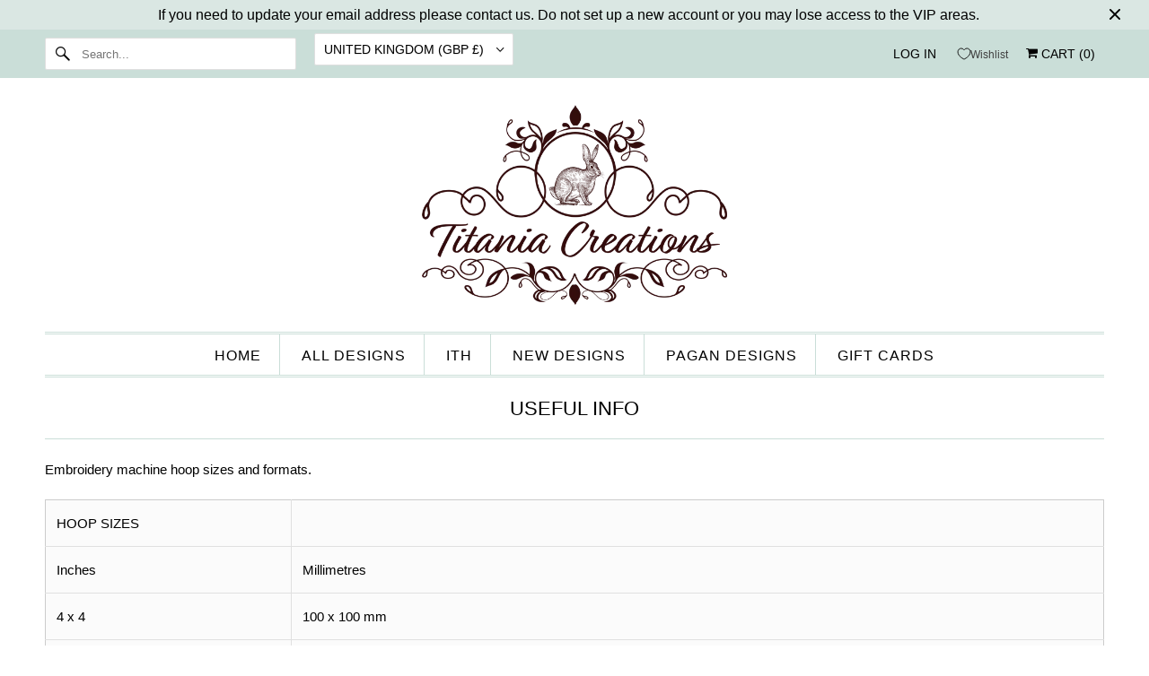

--- FILE ---
content_type: text/html; charset=utf-8
request_url: https://titaniacreations.com/pages/useful-info
body_size: 23123
content:










    
    
    
      
    
    



















<!doctype html>
<html class="no-js no-touch" lang="en">
  <head><link href="//titaniacreations.com/cdn/shop/t/70/assets/bss-hide-variant.css?v=72014149257823012491764929188" rel="stylesheet" type="text/css" media="all" />

<link href="//titaniacreations.com/cdn/shop/t/70/assets/tiny.content.min.css?6433" rel="stylesheet" type="text/css" media="all" />

<link href="//titaniacreations.com/cdn/shop/t/70/assets/bss-hide-variant.css?v=72014149257823012491764929188" rel="stylesheet" type="text/css" media="all" />
    <meta charset="utf-8">
    <meta http-equiv="cleartype" content="on">
    <meta name="robots" content="index,follow">

    
    <title>
      Useful Info - Titania Creations
    </title>

    
      <meta
        name="description"
        content="Embroidery machine hoop sizes and formats. HOOP SIZES  Inches Millimetres 4 x 4 100 x 100 mm 5 x 7 130 x 180 mm 6 x 10 160 x 260 mm 7 x 12 180 x 300 mm 8 x 12 200 x 300 mm 9.5 x 14 240 x 360 mm 6 x 6 150 x 150 mm 8 x 8 200 x 200 mm 9.5 x 9.5 240 x 240 mm   WHAT FORMAT? All Machines DST Brother / Babylock PES Janome JEF"
      >
    

    

<meta name="author" content="Titania Creations">
<meta property="og:url" content="https://titaniacreations.com/pages/useful-info">
<meta property="og:site_name" content="Titania Creations">




  <meta property="og:type" content="article">
  <meta property="og:title" content="Useful Info">
  <meta property="og:image:width" content="">
  <meta property="og:image:height" content="">
  
  



  <meta property="og:description" content="Embroidery machine hoop sizes and formats. HOOP SIZES  Inches Millimetres 4 x 4 100 x 100 mm 5 x 7 130 x 180 mm 6 x 10 160 x 260 mm 7 x 12 180 x 300 mm 8 x 12 200 x 300 mm 9.5 x 14 240 x 360 mm 6 x 6 150 x 150 mm 8 x 8 200 x 200 mm 9.5 x 9.5 240 x 240 mm   WHAT FORMAT? All Machines DST Brother / Babylock PES Janome JEF">




<meta name="twitter:card" content="summary">



    

    

    <!-- Mobile Specific Metas -->
    <meta name="HandheldFriendly" content="True">
    <meta name="MobileOptimized" content="320">
    <meta name="viewport" content="width=device-width,initial-scale=1">
    <meta name="theme-color" content="#ffffff">

    <!-- Preconnect Domains -->
    <link rel="preconnect" href="https://cdn.shopify.com" crossorigin>
    <link rel="preconnect" href="https://fonts.shopify.com" crossorigin>
    <link rel="preconnect" href="https://monorail-edge.shopifysvc.com">

    <!-- Preload Assets -->
    <link rel="preload" href="//titaniacreations.com/cdn/shop/t/70/assets/vendors.js?v=144919140039296097911759480538" as="script">
    <link rel="preload" href="//titaniacreations.com/cdn/shop/t/70/assets/fancybox.css?v=30466120580444283401759480540" as="style">
    <link rel="preload" href="//titaniacreations.com/cdn/shop/t/70/assets/styles.css?v=171252731729569628231765383419" as="style">
    <link rel="preload" href="//titaniacreations.com/cdn/shop/t/70/assets/app.js?v=2289216603840296071759480630" as="script">

    <!-- Stylesheet for Fancybox library -->
    <link href="//titaniacreations.com/cdn/shop/t/70/assets/fancybox.css?v=30466120580444283401759480540" rel="stylesheet" type="text/css" media="all" />

    <!-- Stylesheets for Responsive -->
    <link href="//titaniacreations.com/cdn/shop/t/70/assets/styles.css?v=171252731729569628231765383419" rel="stylesheet" type="text/css" media="all" />

    <!-- Icons -->
    
      <link rel="shortcut icon" type="image/x-icon" href="//titaniacreations.com/cdn/shop/files/TC_Hare_Logo_32_x_32_180x180.png?v=1672132030">
      <link rel="apple-touch-icon" href="//titaniacreations.com/cdn/shop/files/TC_Hare_Logo_32_x_32_180x180.png?v=1672132030">
      <link rel="apple-touch-icon" sizes="72x72" href="//titaniacreations.com/cdn/shop/files/TC_Hare_Logo_32_x_32_72x72.png?v=1672132030">
      <link rel="apple-touch-icon" sizes="114x114" href="//titaniacreations.com/cdn/shop/files/TC_Hare_Logo_32_x_32_114x114.png?v=1672132030">
      <link rel="apple-touch-icon" sizes="180x180" href="//titaniacreations.com/cdn/shop/files/TC_Hare_Logo_32_x_32_180x180.png?v=1672132030">
      <link rel="apple-touch-icon" sizes="228x228" href="//titaniacreations.com/cdn/shop/files/TC_Hare_Logo_32_x_32_228x228.png?v=1672132030">
    
    <link rel="canonical" href="https://titaniacreations.com/pages/useful-info">

    

    

    
    <script async crossorigin fetchpriority="high" src="/cdn/shopifycloud/importmap-polyfill/es-modules-shim.2.4.0.js"></script>
<script>
      window.PXUTheme = window.PXUTheme || {};
      window.PXUTheme.version = '10.1.0';
      window.PXUTheme.name = 'Responsive';
    </script>
    


    <script>
      
window.PXUTheme = window.PXUTheme || {};


window.PXUTheme.theme_settings = {};
window.PXUTheme.theme_settings.primary_locale = "true";
window.PXUTheme.theme_settings.current_locale = "en";
window.PXUTheme.theme_settings.shop_url = "/";


window.PXUTheme.theme_settings.newsletter_popup = false;
window.PXUTheme.theme_settings.newsletter_popup_days = "2";
window.PXUTheme.theme_settings.newsletter_popup_mobile = false;
window.PXUTheme.theme_settings.newsletter_popup_seconds = 8;


window.PXUTheme.theme_settings.enable_predictive_search = true;


window.PXUTheme.theme_settings.free_text = "Free";


window.PXUTheme.theme_settings.product_form_style = "dropdown";
window.PXUTheme.theme_settings.display_inventory_left = false;
window.PXUTheme.theme_settings.limit_quantity = false;
window.PXUTheme.theme_settings.inventory_threshold = 10;
window.PXUTheme.theme_settings.free_price_text = "Free";


window.PXUTheme.theme_settings.collection_swatches = true;
window.PXUTheme.theme_settings.collection_secondary_image = false;


window.PXUTheme.theme_settings.cart_action = "redirect_cart";
window.PXUTheme.theme_settings.collection_secondary_image = false;
window.PXUTheme.theme_settings.display_tos_checkbox = true;
window.PXUTheme.theme_settings.tos_richtext = "\u003cp\u003eI Agree with the \u003ca href=\"\/pages\/terms-and-conditions\" target=\"_blank\" title=\"Terms and Conditions\"\u003eTerms \u0026 Conditions\u003c\/a\u003e\u003c\/p\u003e";


window.PXUTheme.translation = {};


window.PXUTheme.translation.newsletter_success_text = "Thank you for joining our mailing list!";


window.PXUTheme.translation.menu = "Menu";


window.PXUTheme.translation.agree_to_terms_warning = "You must agree with the terms and conditions to checkout.";
window.PXUTheme.translation.cart_discount = "Discount";
window.PXUTheme.translation.edit_cart = "View Cart";
window.PXUTheme.translation.add_to_cart_success = "Just Added";
window.PXUTheme.translation.agree_to_terms_html = "I Agree with the Terms &amp; Conditions";
window.PXUTheme.translation.checkout = "Checkout";
window.PXUTheme.translation.or = "or";
window.PXUTheme.translation.continue_shopping = "Continue Shopping";
window.PXUTheme.translation.no_shipping_destination = "We do not ship to this destination.";
window.PXUTheme.translation.additional_rate = "There is one shipping rate available for";
window.PXUTheme.translation.additional_rate_at = "at";
window.PXUTheme.translation.additional_rates_part_1 = "There are";
window.PXUTheme.translation.additional_rates_part_2 = "shipping rates available for";
window.PXUTheme.translation.additional_rates_part_3 = "starting at";


window.PXUTheme.translation.product_add_to_cart_success = "Added";
window.PXUTheme.translation.product_add_to_cart = "Add to cart";
window.PXUTheme.translation.product_notify_form_email = "Email address";
window.PXUTheme.translation.product_notify_form_send = "Send";
window.PXUTheme.translation.items_left_count_one = "item left";
window.PXUTheme.translation.items_left_count_other = "items left";
window.PXUTheme.translation.product_sold_out = "Sold Out";
window.PXUTheme.translation.product_unavailable = "Unavailable";
window.PXUTheme.translation.product_notify_form_success = "Thanks! We will notify you when this product becomes available!";
window.PXUTheme.translation.product_from = "from";


window.PXUTheme.currency = {};


window.PXUTheme.currency.shop_currency = "GBP";
window.PXUTheme.currency.default_currency = "GBP";
window.PXUTheme.currency.display_format = "money_with_currency_format";
window.PXUTheme.currency.money_format = "£{{amount}} GBP";
window.PXUTheme.currency.money_format_no_currency = "£{{amount}}";
window.PXUTheme.currency.money_format_currency = "£{{amount}} GBP";
window.PXUTheme.currency.native_multi_currency = true;
window.PXUTheme.currency.shipping_calculator = false;
window.PXUTheme.currency.iso_code = "GBP";
window.PXUTheme.currency.symbol = "£";


window.PXUTheme.media_queries = {};
window.PXUTheme.media_queries.small = window.matchMedia( "(max-width: 480px)" );
window.PXUTheme.media_queries.medium = window.matchMedia( "(max-width: 798px)" );
window.PXUTheme.media_queries.large = window.matchMedia( "(min-width: 799px)" );
window.PXUTheme.media_queries.larger = window.matchMedia( "(min-width: 960px)" );
window.PXUTheme.media_queries.xlarge = window.matchMedia( "(min-width: 1200px)" );
window.PXUTheme.media_queries.ie10 = window.matchMedia( "all and (-ms-high-contrast: none), (-ms-high-contrast: active)" );
window.PXUTheme.media_queries.tablet = window.matchMedia( "only screen and (min-width: 799px) and (max-width: 1024px)" );


window.PXUTheme.routes = window.PXUTheme.routes || {};
window.PXUTheme.routes.root_url = "/";
window.PXUTheme.routes.search_url = "/search";
window.PXUTheme.routes.predictive_search_url = "/search/suggest";
window.PXUTheme.routes.cart_url = "/cart";
window.PXUTheme.routes.product_recommendations_url = "/recommendations/products";
    </script>

    <script>
      document.documentElement.className = document.documentElement.className.replace(/\bno-js\b/, 'js');
      if (window.Shopify && window.Shopify.designMode) document.documentElement.className += ' in-theme-editor';
      if ('ontouchstart' in window || (window.DocumentTouch && document instanceof DocumentTouch))
        document.documentElement.className = document.documentElement.className.replace(/\bno-touch\b/, 'has-touch');
    </script>

    <script src="//titaniacreations.com/cdn/shop/t/70/assets/vendors.js?v=144919140039296097911759480538" defer></script>
    <script src="//titaniacreations.com/cdn/shop/t/70/assets/app.js?v=2289216603840296071759480630" defer></script><script type="importmap">
{
  "imports": {
    "77ecc960973800bc72474ed1798c32e9": "//titaniacreations.com/cdn/shop/t/70/assets/77ecc960973800bc72474ed1798c32e9.js?v=77737287404986579641759480521",
    "element.base-media": "//titaniacreations.com/cdn/shop/t/70/assets/element.base-media.js?v=61305152781971747521759480527",
    "element.image.parallax": "//titaniacreations.com/cdn/shop/t/70/assets/element.image.parallax.js?v=59188309605188605141759480584",
    "element.model": "//titaniacreations.com/cdn/shop/t/70/assets/element.model.js?v=104979259955732717291759480517",
    "element.quantity-selector": "//titaniacreations.com/cdn/shop/t/70/assets/element.quantity-selector.js?v=68208048201360514121759480566",
    "element.text.rte": "//titaniacreations.com/cdn/shop/t/70/assets/element.text.rte.js?v=28194737298593644281759480562",
    "element.video": "//titaniacreations.com/cdn/shop/t/70/assets/element.video.js?v=110560105447302630031759480548",
    "is-land": "//titaniacreations.com/cdn/shop/t/70/assets/is-land.min.js?v=92343381495565747271759480570",
    "jquery.currencies": "//titaniacreations.com/cdn/shop/t/70/assets/jquery.currencies.min.js?v=133178736193263293071759480608",
    "jquery": "//titaniacreations.com/cdn/shop/t/70/assets/jquery.min.js?v=171470576117159292311759480564",
    "ss-sandbox": "//titaniacreations.com/cdn/shop/t/70/assets/ss-sandbox.js?v=7941599057329460931759480593",
    "util.misc": "//titaniacreations.com/cdn/shop/t/70/assets/util.misc.js?v=117964846174238173191759480566",
    "util.product-loader": "//titaniacreations.com/cdn/shop/t/70/assets/util.product-loader.js?v=71947287259713254281759480582",
    "util.resource-loader": "//titaniacreations.com/cdn/shop/t/70/assets/util.resource-loader.js?v=81301169148003274841759480549",
    "vendor.in-view": "//titaniacreations.com/cdn/shop/t/70/assets/vendor.in-view.js?v=126891093837844970591759480531",
    "vendors": "//titaniacreations.com/cdn/shop/t/70/assets/vendors.js?v=144919140039296097911759480538"
  }
}
</script><script type="module" src="//titaniacreations.com/cdn/shop/t/70/assets/is-land.min.js?v=92343381495565747271759480570"></script>
<script>window.performance && window.performance.mark && window.performance.mark('shopify.content_for_header.start');</script><meta id="shopify-digital-wallet" name="shopify-digital-wallet" content="/20554713/digital_wallets/dialog">
<meta name="shopify-checkout-api-token" content="a47c6f1240e1642747e5ed3c3ca67ccd">
<meta id="in-context-paypal-metadata" data-shop-id="20554713" data-venmo-supported="false" data-environment="production" data-locale="en_US" data-paypal-v4="true" data-currency="GBP">
<link rel="alternate" hreflang="x-default" href="https://titaniacreations.com/pages/useful-info">
<link rel="alternate" hreflang="en" href="https://titaniacreations.com/pages/useful-info">
<link rel="alternate" hreflang="en-DE" href="https://titaniacreations.com/en-de/pages/useful-info">
<script async="async" src="/checkouts/internal/preloads.js?locale=en-GB"></script>
<link rel="preconnect" href="https://shop.app" crossorigin="anonymous">
<script async="async" src="https://shop.app/checkouts/internal/preloads.js?locale=en-GB&shop_id=20554713" crossorigin="anonymous"></script>
<script id="shopify-features" type="application/json">{"accessToken":"a47c6f1240e1642747e5ed3c3ca67ccd","betas":["rich-media-storefront-analytics"],"domain":"titaniacreations.com","predictiveSearch":true,"shopId":20554713,"locale":"en"}</script>
<script>var Shopify = Shopify || {};
Shopify.shop = "titania-creations.myshopify.com";
Shopify.locale = "en";
Shopify.currency = {"active":"GBP","rate":"1.0"};
Shopify.country = "GB";
Shopify.theme = {"name":"Responsive OCT 25","id":185251004791,"schema_name":"Responsive","schema_version":"10.1.0","theme_store_id":304,"role":"main"};
Shopify.theme.handle = "null";
Shopify.theme.style = {"id":null,"handle":null};
Shopify.cdnHost = "titaniacreations.com/cdn";
Shopify.routes = Shopify.routes || {};
Shopify.routes.root = "/";</script>
<script type="module">!function(o){(o.Shopify=o.Shopify||{}).modules=!0}(window);</script>
<script>!function(o){function n(){var o=[];function n(){o.push(Array.prototype.slice.apply(arguments))}return n.q=o,n}var t=o.Shopify=o.Shopify||{};t.loadFeatures=n(),t.autoloadFeatures=n()}(window);</script>
<script>
  window.ShopifyPay = window.ShopifyPay || {};
  window.ShopifyPay.apiHost = "shop.app\/pay";
  window.ShopifyPay.redirectState = null;
</script>
<script id="shop-js-analytics" type="application/json">{"pageType":"page"}</script>
<script defer="defer" async type="module" src="//titaniacreations.com/cdn/shopifycloud/shop-js/modules/v2/client.init-shop-cart-sync_IZsNAliE.en.esm.js"></script>
<script defer="defer" async type="module" src="//titaniacreations.com/cdn/shopifycloud/shop-js/modules/v2/chunk.common_0OUaOowp.esm.js"></script>
<script type="module">
  await import("//titaniacreations.com/cdn/shopifycloud/shop-js/modules/v2/client.init-shop-cart-sync_IZsNAliE.en.esm.js");
await import("//titaniacreations.com/cdn/shopifycloud/shop-js/modules/v2/chunk.common_0OUaOowp.esm.js");

  window.Shopify.SignInWithShop?.initShopCartSync?.({"fedCMEnabled":true,"windoidEnabled":true});

</script>
<script>
  window.Shopify = window.Shopify || {};
  if (!window.Shopify.featureAssets) window.Shopify.featureAssets = {};
  window.Shopify.featureAssets['shop-js'] = {"shop-cart-sync":["modules/v2/client.shop-cart-sync_DLOhI_0X.en.esm.js","modules/v2/chunk.common_0OUaOowp.esm.js"],"init-fed-cm":["modules/v2/client.init-fed-cm_C6YtU0w6.en.esm.js","modules/v2/chunk.common_0OUaOowp.esm.js"],"shop-button":["modules/v2/client.shop-button_BCMx7GTG.en.esm.js","modules/v2/chunk.common_0OUaOowp.esm.js"],"shop-cash-offers":["modules/v2/client.shop-cash-offers_BT26qb5j.en.esm.js","modules/v2/chunk.common_0OUaOowp.esm.js","modules/v2/chunk.modal_CGo_dVj3.esm.js"],"init-windoid":["modules/v2/client.init-windoid_B9PkRMql.en.esm.js","modules/v2/chunk.common_0OUaOowp.esm.js"],"init-shop-email-lookup-coordinator":["modules/v2/client.init-shop-email-lookup-coordinator_DZkqjsbU.en.esm.js","modules/v2/chunk.common_0OUaOowp.esm.js"],"shop-toast-manager":["modules/v2/client.shop-toast-manager_Di2EnuM7.en.esm.js","modules/v2/chunk.common_0OUaOowp.esm.js"],"shop-login-button":["modules/v2/client.shop-login-button_BtqW_SIO.en.esm.js","modules/v2/chunk.common_0OUaOowp.esm.js","modules/v2/chunk.modal_CGo_dVj3.esm.js"],"avatar":["modules/v2/client.avatar_BTnouDA3.en.esm.js"],"pay-button":["modules/v2/client.pay-button_CWa-C9R1.en.esm.js","modules/v2/chunk.common_0OUaOowp.esm.js"],"init-shop-cart-sync":["modules/v2/client.init-shop-cart-sync_IZsNAliE.en.esm.js","modules/v2/chunk.common_0OUaOowp.esm.js"],"init-customer-accounts":["modules/v2/client.init-customer-accounts_DenGwJTU.en.esm.js","modules/v2/client.shop-login-button_BtqW_SIO.en.esm.js","modules/v2/chunk.common_0OUaOowp.esm.js","modules/v2/chunk.modal_CGo_dVj3.esm.js"],"init-shop-for-new-customer-accounts":["modules/v2/client.init-shop-for-new-customer-accounts_JdHXxpS9.en.esm.js","modules/v2/client.shop-login-button_BtqW_SIO.en.esm.js","modules/v2/chunk.common_0OUaOowp.esm.js","modules/v2/chunk.modal_CGo_dVj3.esm.js"],"init-customer-accounts-sign-up":["modules/v2/client.init-customer-accounts-sign-up_D6__K_p8.en.esm.js","modules/v2/client.shop-login-button_BtqW_SIO.en.esm.js","modules/v2/chunk.common_0OUaOowp.esm.js","modules/v2/chunk.modal_CGo_dVj3.esm.js"],"checkout-modal":["modules/v2/client.checkout-modal_C_ZQDY6s.en.esm.js","modules/v2/chunk.common_0OUaOowp.esm.js","modules/v2/chunk.modal_CGo_dVj3.esm.js"],"shop-follow-button":["modules/v2/client.shop-follow-button_XetIsj8l.en.esm.js","modules/v2/chunk.common_0OUaOowp.esm.js","modules/v2/chunk.modal_CGo_dVj3.esm.js"],"lead-capture":["modules/v2/client.lead-capture_DvA72MRN.en.esm.js","modules/v2/chunk.common_0OUaOowp.esm.js","modules/v2/chunk.modal_CGo_dVj3.esm.js"],"shop-login":["modules/v2/client.shop-login_ClXNxyh6.en.esm.js","modules/v2/chunk.common_0OUaOowp.esm.js","modules/v2/chunk.modal_CGo_dVj3.esm.js"],"payment-terms":["modules/v2/client.payment-terms_CNlwjfZz.en.esm.js","modules/v2/chunk.common_0OUaOowp.esm.js","modules/v2/chunk.modal_CGo_dVj3.esm.js"]};
</script>
<script>(function() {
  var isLoaded = false;
  function asyncLoad() {
    if (isLoaded) return;
    isLoaded = true;
    var urls = ["https:\/\/dfjp7gc2z6ooe.cloudfront.net\/assets\/sky_pilot_v3.js?shop=titania-creations.myshopify.com"];
    for (var i = 0; i < urls.length; i++) {
      var s = document.createElement('script');
      s.type = 'text/javascript';
      s.async = true;
      s.src = urls[i];
      var x = document.getElementsByTagName('script')[0];
      x.parentNode.insertBefore(s, x);
    }
  };
  if(window.attachEvent) {
    window.attachEvent('onload', asyncLoad);
  } else {
    window.addEventListener('load', asyncLoad, false);
  }
})();</script>
<script id="__st">var __st={"a":20554713,"offset":0,"reqid":"b86cea74-cacc-4f4e-a18a-5ba52232eae4-1768497204","pageurl":"titaniacreations.com\/pages\/useful-info","s":"pages-79611101247","u":"142b727f9f80","p":"page","rtyp":"page","rid":79611101247};</script>
<script>window.ShopifyPaypalV4VisibilityTracking = true;</script>
<script id="captcha-bootstrap">!function(){'use strict';const t='contact',e='account',n='new_comment',o=[[t,t],['blogs',n],['comments',n],[t,'customer']],c=[[e,'customer_login'],[e,'guest_login'],[e,'recover_customer_password'],[e,'create_customer']],r=t=>t.map((([t,e])=>`form[action*='/${t}']:not([data-nocaptcha='true']) input[name='form_type'][value='${e}']`)).join(','),a=t=>()=>t?[...document.querySelectorAll(t)].map((t=>t.form)):[];function s(){const t=[...o],e=r(t);return a(e)}const i='password',u='form_key',d=['recaptcha-v3-token','g-recaptcha-response','h-captcha-response',i],f=()=>{try{return window.sessionStorage}catch{return}},m='__shopify_v',_=t=>t.elements[u];function p(t,e,n=!1){try{const o=window.sessionStorage,c=JSON.parse(o.getItem(e)),{data:r}=function(t){const{data:e,action:n}=t;return t[m]||n?{data:e,action:n}:{data:t,action:n}}(c);for(const[e,n]of Object.entries(r))t.elements[e]&&(t.elements[e].value=n);n&&o.removeItem(e)}catch(o){console.error('form repopulation failed',{error:o})}}const l='form_type',E='cptcha';function T(t){t.dataset[E]=!0}const w=window,h=w.document,L='Shopify',v='ce_forms',y='captcha';let A=!1;((t,e)=>{const n=(g='f06e6c50-85a8-45c8-87d0-21a2b65856fe',I='https://cdn.shopify.com/shopifycloud/storefront-forms-hcaptcha/ce_storefront_forms_captcha_hcaptcha.v1.5.2.iife.js',D={infoText:'Protected by hCaptcha',privacyText:'Privacy',termsText:'Terms'},(t,e,n)=>{const o=w[L][v],c=o.bindForm;if(c)return c(t,g,e,D).then(n);var r;o.q.push([[t,g,e,D],n]),r=I,A||(h.body.append(Object.assign(h.createElement('script'),{id:'captcha-provider',async:!0,src:r})),A=!0)});var g,I,D;w[L]=w[L]||{},w[L][v]=w[L][v]||{},w[L][v].q=[],w[L][y]=w[L][y]||{},w[L][y].protect=function(t,e){n(t,void 0,e),T(t)},Object.freeze(w[L][y]),function(t,e,n,w,h,L){const[v,y,A,g]=function(t,e,n){const i=e?o:[],u=t?c:[],d=[...i,...u],f=r(d),m=r(i),_=r(d.filter((([t,e])=>n.includes(e))));return[a(f),a(m),a(_),s()]}(w,h,L),I=t=>{const e=t.target;return e instanceof HTMLFormElement?e:e&&e.form},D=t=>v().includes(t);t.addEventListener('submit',(t=>{const e=I(t);if(!e)return;const n=D(e)&&!e.dataset.hcaptchaBound&&!e.dataset.recaptchaBound,o=_(e),c=g().includes(e)&&(!o||!o.value);(n||c)&&t.preventDefault(),c&&!n&&(function(t){try{if(!f())return;!function(t){const e=f();if(!e)return;const n=_(t);if(!n)return;const o=n.value;o&&e.removeItem(o)}(t);const e=Array.from(Array(32),(()=>Math.random().toString(36)[2])).join('');!function(t,e){_(t)||t.append(Object.assign(document.createElement('input'),{type:'hidden',name:u})),t.elements[u].value=e}(t,e),function(t,e){const n=f();if(!n)return;const o=[...t.querySelectorAll(`input[type='${i}']`)].map((({name:t})=>t)),c=[...d,...o],r={};for(const[a,s]of new FormData(t).entries())c.includes(a)||(r[a]=s);n.setItem(e,JSON.stringify({[m]:1,action:t.action,data:r}))}(t,e)}catch(e){console.error('failed to persist form',e)}}(e),e.submit())}));const S=(t,e)=>{t&&!t.dataset[E]&&(n(t,e.some((e=>e===t))),T(t))};for(const o of['focusin','change'])t.addEventListener(o,(t=>{const e=I(t);D(e)&&S(e,y())}));const B=e.get('form_key'),M=e.get(l),P=B&&M;t.addEventListener('DOMContentLoaded',(()=>{const t=y();if(P)for(const e of t)e.elements[l].value===M&&p(e,B);[...new Set([...A(),...v().filter((t=>'true'===t.dataset.shopifyCaptcha))])].forEach((e=>S(e,t)))}))}(h,new URLSearchParams(w.location.search),n,t,e,['guest_login'])})(!0,!0)}();</script>
<script integrity="sha256-4kQ18oKyAcykRKYeNunJcIwy7WH5gtpwJnB7kiuLZ1E=" data-source-attribution="shopify.loadfeatures" defer="defer" src="//titaniacreations.com/cdn/shopifycloud/storefront/assets/storefront/load_feature-a0a9edcb.js" crossorigin="anonymous"></script>
<script crossorigin="anonymous" defer="defer" src="//titaniacreations.com/cdn/shopifycloud/storefront/assets/shopify_pay/storefront-65b4c6d7.js?v=20250812"></script>
<script data-source-attribution="shopify.dynamic_checkout.dynamic.init">var Shopify=Shopify||{};Shopify.PaymentButton=Shopify.PaymentButton||{isStorefrontPortableWallets:!0,init:function(){window.Shopify.PaymentButton.init=function(){};var t=document.createElement("script");t.src="https://titaniacreations.com/cdn/shopifycloud/portable-wallets/latest/portable-wallets.en.js",t.type="module",document.head.appendChild(t)}};
</script>
<script data-source-attribution="shopify.dynamic_checkout.buyer_consent">
  function portableWalletsHideBuyerConsent(e){var t=document.getElementById("shopify-buyer-consent"),n=document.getElementById("shopify-subscription-policy-button");t&&n&&(t.classList.add("hidden"),t.setAttribute("aria-hidden","true"),n.removeEventListener("click",e))}function portableWalletsShowBuyerConsent(e){var t=document.getElementById("shopify-buyer-consent"),n=document.getElementById("shopify-subscription-policy-button");t&&n&&(t.classList.remove("hidden"),t.removeAttribute("aria-hidden"),n.addEventListener("click",e))}window.Shopify?.PaymentButton&&(window.Shopify.PaymentButton.hideBuyerConsent=portableWalletsHideBuyerConsent,window.Shopify.PaymentButton.showBuyerConsent=portableWalletsShowBuyerConsent);
</script>
<script data-source-attribution="shopify.dynamic_checkout.cart.bootstrap">document.addEventListener("DOMContentLoaded",(function(){function t(){return document.querySelector("shopify-accelerated-checkout-cart, shopify-accelerated-checkout")}if(t())Shopify.PaymentButton.init();else{new MutationObserver((function(e,n){t()&&(Shopify.PaymentButton.init(),n.disconnect())})).observe(document.body,{childList:!0,subtree:!0})}}));
</script>
<link id="shopify-accelerated-checkout-styles" rel="stylesheet" media="screen" href="https://titaniacreations.com/cdn/shopifycloud/portable-wallets/latest/accelerated-checkout-backwards-compat.css" crossorigin="anonymous">
<style id="shopify-accelerated-checkout-cart">
        #shopify-buyer-consent {
  margin-top: 1em;
  display: inline-block;
  width: 100%;
}

#shopify-buyer-consent.hidden {
  display: none;
}

#shopify-subscription-policy-button {
  background: none;
  border: none;
  padding: 0;
  text-decoration: underline;
  font-size: inherit;
  cursor: pointer;
}

#shopify-subscription-policy-button::before {
  box-shadow: none;
}

      </style>

<script>window.performance && window.performance.mark && window.performance.mark('shopify.content_for_header.end');</script>

    <style data-shopify>
      :root {
        --element-text-font-family--heading: "system_ui";
        --element-text-font-family-fallback--heading: -apple-system, 'Segoe UI', Roboto, 'Helvetica Neue', 'Noto Sans', 'Liberation Sans', Arial, sans-serif, 'Apple Color Emoji', 'Segoe UI Emoji', 'Segoe UI Symbol', 'Noto Color Emoji';
        --element-text-font-family--body: "system_ui";
        --element-text-font-family--rte-body: "system_ui";
        --element-text-font-family-fallback--rte-body: -apple-system, 'Segoe UI', Roboto, 'Helvetica Neue', 'Noto Sans', 'Liberation Sans', Arial, sans-serif, 'Apple Color Emoji', 'Segoe UI Emoji', 'Segoe UI Symbol', 'Noto Color Emoji';
        --element-text-font-weight--heading: 400;
        --element-text-letter-spacing--heading: 0px;
        --element-text-text-transform--heading: uppercase;
        --element-text-color--heading: #000000;
        --element-text-font-size--heading: 22px;
        --element-text-line-height--heading: px;
        --element-text-text-align--heading: center;
        --color-primary: #000000;
        --color-secondary: #ffffff;
        --layout-section-max-inline-size: 1200px;
        --color-sale-tag: #d70800;
        --color-sale-tag-text: #ffffff;
      }
    </style>

    <noscript>
      <style>
        .slides > li:first-child {
          display: block;
        }
        .image__fallback {
          width: 100vw;
          display: block !important;
          max-width: 100vw !important;
          margin-bottom: 0;
        }
        .no-js-only {
          display: inherit !important;
        }
        .icon-cart.cart-button {
          display: none;
        }
        .lazyload {
          opacity: 1;
          -webkit-filter: blur(0);
          filter: blur(0);
        }
        .animate_right,
        .animate_left,
        .animate_up,
        .animate_down {
          opacity: 1;
        }
        .product_section .product_form {
          opacity: 1;
        }
        .multi_select,
        form .select {
          display: block !important;
        }
        .swatch_options {
          display: none;
        }
        .image-element__wrap {
          display: none;
        }
      </style>
    </noscript>
  <!-- BEGIN app block: shopify://apps/menulock-disable-right-click/blocks/menulock/1342e2cd-2ecf-46e6-ad53-7e2e0211e393 --><script>
if (!window.__menulock_initialized) {
  window.__menulock_initialized = true;

  const isMobile = window.navigator.userAgent.match(/mobi/i);
  if (!isMobile) {

    
      // If you've disabled everything we can safely blacklist all events.
      document.addEventListener("contextmenu", function(event) {
        var notInput = (event.target || event.srcElement).tagName.toLowerCase() !== "input" && (event.target || event.srcElement).tagName.toLowerCase() !== "textarea";
        if (notInput) {
          event.preventDefault();
        }
      });
    

    // disable_right_click_text
    
        document.addEventListener("contextmenu", function(event) {
          var notInput = (event.target || event.srcElement).tagName.toLowerCase() !== "input" && (event.target || event.srcElement).tagName.toLowerCase() !== "textarea";
          if (notInput && (event.target || event.srcElement).innerText) {
            event.preventDefault();
          }
        });

        const textProtectionStyle = document.createElement("style");
        textProtectionStyle.type = "text/css";
        textProtectionStyle.innerHTML = 'body {' +
            '-webkit-touch-callout: none;' +
            '-webkit-user-select: none;' +
            '-khtml-user-select: none;' +
            '-moz-user-select: none;' +
            '-ms-user-select: none;' +
            'user-select: none;' +
          '}' +
          /* Fix for https://girlgone.boutique/ */
          '.powr-countdown-timer iframe {' +
            'pointer-events: none;' +
          '}';
        document.head.appendChild(textProtectionStyle);
    

    // disable_right_click_img
    
        document.addEventListener("mousedown", function(event) {
          if ((event.target || event.srcElement).tagName.toLowerCase() === "img") {
            // Middle-click to open in new tab
            if (event.which == 2) {
              event.preventDefault();
            }
          }
        });
        document.addEventListener("contextmenu", function(event) {
          if ((event.target || event.srcElement).tagName.toLowerCase() === "img") {
            event.preventDefault();
          }
        });
        // Drag and drop <img> elements
        const imageDragStyle = document.createElement("style");
        imageDragStyle.type = "text/css";
        imageDragStyle.innerHTML = 'img {' +
            '-webkit-user-drag: none;' +
            'user-drag: none;' +
          '}';
        document.head.appendChild(imageDragStyle);
        const disableDragAndDrop = function(){
          document.body.setAttribute("ondragstart", "return false;");
          document.body.setAttribute("ondrop", "return false;");
        };
        if (document.readyState === "complete" || document.readyState === "interactive") {
          disableDragAndDrop();
        } else {
          document.addEventListener("DOMContentLoaded", disableDragAndDrop);
        }
    

    // disable_right_click_bg_img
    
        document.addEventListener("contextmenu", function(event) {
          if ((event.target || event.srcElement).style.backgroundImage) {
            event.preventDefault();
          }
        });
    

    // disable_cut_copy 
    
        document.addEventListener("copy", function(event) {
          if (
            (event.target || event.srcElement).tagName.toLowerCase() !== "input" &&
            (event.target || event.srcElement).tagName.toLowerCase() !== "textarea"
          ) {
            event.preventDefault();
          }
        });

        document.addEventListener("cut", function(event) {
          if (
            (event.target || event.srcElement).tagName.toLowerCase() != "input" &&
            (event.target || event.srcElement).tagName.toLowerCase() != "textarea"
          ) {
            event.preventDefault();
          }
        });
    
  } else {
    // disable_select_mobile
    
        const bodySelectStyle = document.createElement("style");
        bodySelectStyle.type = "text/css";
        bodySelectStyle.innerHTML = 'body {' +
            '-webkit-touch-callout: none;' +
            '-webkit-user-select: none;' +
            '-khtml-user-select: none;' +
            '-moz-user-select: none;' +
            '-ms-user-select: none;' +
            'user-select: none;' +
          '}';
        document.head.appendChild(bodySelectStyle);
    

    // disable_image_select_mobile
    
        const imageSelectStyle = document.createElement("style");
        imageSelectStyle.type = "text/css";
        imageSelectStyle.innerHTML = 'img {' +
            '-webkit-touch-callout: none;' +
            '-webkit-user-select: none;' +
            '-khtml-user-select: none;' +
            '-moz-user-select: none;' +
            '-ms-user-select: none;' +
            'user-select: none;' +
            'pointer-events: none;' +
          '}' +
          /* In the case: <a href=''><img /></a>, pointer-events: none will
          break links. E.g. carousel on https://andwelldressed.com/ */
          'a > img {' +
            'pointer-events: auto;' +
          '}' +
          /* Specific fix for FlexSlider: http://flexslider.woothemes.com/thumbnail-controlnav.html
          Used on e.g. https://www.uniquekidz.shop/collections/nicu-boy-sleepers/products/itty-bitty-baby-classic-hooded-cuddler-blue
          and attaches click events directly on the image. This requires pointer
          events to work. */
          '.flex-control-thumbs li > img {' +
            'pointer-events: auto;' +
          '}' +
          /* Specific fix for ryviu, to make product review thumbnails 
          tappable on mobile. Used on e.g. https://everimports.com/products/fone-sem-fio-ultra-led */
          'ryviu-widget li > img {' +
            'pointer-events: auto;' +
          '}';
        document.head.appendChild(imageSelectStyle);

        document.addEventListener("contextmenu", function(event) {
          if ((event.target || event.srcElement).tagName.toLowerCase() === "img") {
            event.preventDefault();
          }
        });
    
  }
}
</script>

<!-- END app block --><link href="https://monorail-edge.shopifysvc.com" rel="dns-prefetch">
<script>(function(){if ("sendBeacon" in navigator && "performance" in window) {try {var session_token_from_headers = performance.getEntriesByType('navigation')[0].serverTiming.find(x => x.name == '_s').description;} catch {var session_token_from_headers = undefined;}var session_cookie_matches = document.cookie.match(/_shopify_s=([^;]*)/);var session_token_from_cookie = session_cookie_matches && session_cookie_matches.length === 2 ? session_cookie_matches[1] : "";var session_token = session_token_from_headers || session_token_from_cookie || "";function handle_abandonment_event(e) {var entries = performance.getEntries().filter(function(entry) {return /monorail-edge.shopifysvc.com/.test(entry.name);});if (!window.abandonment_tracked && entries.length === 0) {window.abandonment_tracked = true;var currentMs = Date.now();var navigation_start = performance.timing.navigationStart;var payload = {shop_id: 20554713,url: window.location.href,navigation_start,duration: currentMs - navigation_start,session_token,page_type: "page"};window.navigator.sendBeacon("https://monorail-edge.shopifysvc.com/v1/produce", JSON.stringify({schema_id: "online_store_buyer_site_abandonment/1.1",payload: payload,metadata: {event_created_at_ms: currentMs,event_sent_at_ms: currentMs}}));}}window.addEventListener('pagehide', handle_abandonment_event);}}());</script>
<script id="web-pixels-manager-setup">(function e(e,d,r,n,o){if(void 0===o&&(o={}),!Boolean(null===(a=null===(i=window.Shopify)||void 0===i?void 0:i.analytics)||void 0===a?void 0:a.replayQueue)){var i,a;window.Shopify=window.Shopify||{};var t=window.Shopify;t.analytics=t.analytics||{};var s=t.analytics;s.replayQueue=[],s.publish=function(e,d,r){return s.replayQueue.push([e,d,r]),!0};try{self.performance.mark("wpm:start")}catch(e){}var l=function(){var e={modern:/Edge?\/(1{2}[4-9]|1[2-9]\d|[2-9]\d{2}|\d{4,})\.\d+(\.\d+|)|Firefox\/(1{2}[4-9]|1[2-9]\d|[2-9]\d{2}|\d{4,})\.\d+(\.\d+|)|Chrom(ium|e)\/(9{2}|\d{3,})\.\d+(\.\d+|)|(Maci|X1{2}).+ Version\/(15\.\d+|(1[6-9]|[2-9]\d|\d{3,})\.\d+)([,.]\d+|)( \(\w+\)|)( Mobile\/\w+|) Safari\/|Chrome.+OPR\/(9{2}|\d{3,})\.\d+\.\d+|(CPU[ +]OS|iPhone[ +]OS|CPU[ +]iPhone|CPU IPhone OS|CPU iPad OS)[ +]+(15[._]\d+|(1[6-9]|[2-9]\d|\d{3,})[._]\d+)([._]\d+|)|Android:?[ /-](13[3-9]|1[4-9]\d|[2-9]\d{2}|\d{4,})(\.\d+|)(\.\d+|)|Android.+Firefox\/(13[5-9]|1[4-9]\d|[2-9]\d{2}|\d{4,})\.\d+(\.\d+|)|Android.+Chrom(ium|e)\/(13[3-9]|1[4-9]\d|[2-9]\d{2}|\d{4,})\.\d+(\.\d+|)|SamsungBrowser\/([2-9]\d|\d{3,})\.\d+/,legacy:/Edge?\/(1[6-9]|[2-9]\d|\d{3,})\.\d+(\.\d+|)|Firefox\/(5[4-9]|[6-9]\d|\d{3,})\.\d+(\.\d+|)|Chrom(ium|e)\/(5[1-9]|[6-9]\d|\d{3,})\.\d+(\.\d+|)([\d.]+$|.*Safari\/(?![\d.]+ Edge\/[\d.]+$))|(Maci|X1{2}).+ Version\/(10\.\d+|(1[1-9]|[2-9]\d|\d{3,})\.\d+)([,.]\d+|)( \(\w+\)|)( Mobile\/\w+|) Safari\/|Chrome.+OPR\/(3[89]|[4-9]\d|\d{3,})\.\d+\.\d+|(CPU[ +]OS|iPhone[ +]OS|CPU[ +]iPhone|CPU IPhone OS|CPU iPad OS)[ +]+(10[._]\d+|(1[1-9]|[2-9]\d|\d{3,})[._]\d+)([._]\d+|)|Android:?[ /-](13[3-9]|1[4-9]\d|[2-9]\d{2}|\d{4,})(\.\d+|)(\.\d+|)|Mobile Safari.+OPR\/([89]\d|\d{3,})\.\d+\.\d+|Android.+Firefox\/(13[5-9]|1[4-9]\d|[2-9]\d{2}|\d{4,})\.\d+(\.\d+|)|Android.+Chrom(ium|e)\/(13[3-9]|1[4-9]\d|[2-9]\d{2}|\d{4,})\.\d+(\.\d+|)|Android.+(UC? ?Browser|UCWEB|U3)[ /]?(15\.([5-9]|\d{2,})|(1[6-9]|[2-9]\d|\d{3,})\.\d+)\.\d+|SamsungBrowser\/(5\.\d+|([6-9]|\d{2,})\.\d+)|Android.+MQ{2}Browser\/(14(\.(9|\d{2,})|)|(1[5-9]|[2-9]\d|\d{3,})(\.\d+|))(\.\d+|)|K[Aa][Ii]OS\/(3\.\d+|([4-9]|\d{2,})\.\d+)(\.\d+|)/},d=e.modern,r=e.legacy,n=navigator.userAgent;return n.match(d)?"modern":n.match(r)?"legacy":"unknown"}(),u="modern"===l?"modern":"legacy",c=(null!=n?n:{modern:"",legacy:""})[u],f=function(e){return[e.baseUrl,"/wpm","/b",e.hashVersion,"modern"===e.buildTarget?"m":"l",".js"].join("")}({baseUrl:d,hashVersion:r,buildTarget:u}),m=function(e){var d=e.version,r=e.bundleTarget,n=e.surface,o=e.pageUrl,i=e.monorailEndpoint;return{emit:function(e){var a=e.status,t=e.errorMsg,s=(new Date).getTime(),l=JSON.stringify({metadata:{event_sent_at_ms:s},events:[{schema_id:"web_pixels_manager_load/3.1",payload:{version:d,bundle_target:r,page_url:o,status:a,surface:n,error_msg:t},metadata:{event_created_at_ms:s}}]});if(!i)return console&&console.warn&&console.warn("[Web Pixels Manager] No Monorail endpoint provided, skipping logging."),!1;try{return self.navigator.sendBeacon.bind(self.navigator)(i,l)}catch(e){}var u=new XMLHttpRequest;try{return u.open("POST",i,!0),u.setRequestHeader("Content-Type","text/plain"),u.send(l),!0}catch(e){return console&&console.warn&&console.warn("[Web Pixels Manager] Got an unhandled error while logging to Monorail."),!1}}}}({version:r,bundleTarget:l,surface:e.surface,pageUrl:self.location.href,monorailEndpoint:e.monorailEndpoint});try{o.browserTarget=l,function(e){var d=e.src,r=e.async,n=void 0===r||r,o=e.onload,i=e.onerror,a=e.sri,t=e.scriptDataAttributes,s=void 0===t?{}:t,l=document.createElement("script"),u=document.querySelector("head"),c=document.querySelector("body");if(l.async=n,l.src=d,a&&(l.integrity=a,l.crossOrigin="anonymous"),s)for(var f in s)if(Object.prototype.hasOwnProperty.call(s,f))try{l.dataset[f]=s[f]}catch(e){}if(o&&l.addEventListener("load",o),i&&l.addEventListener("error",i),u)u.appendChild(l);else{if(!c)throw new Error("Did not find a head or body element to append the script");c.appendChild(l)}}({src:f,async:!0,onload:function(){if(!function(){var e,d;return Boolean(null===(d=null===(e=window.Shopify)||void 0===e?void 0:e.analytics)||void 0===d?void 0:d.initialized)}()){var d=window.webPixelsManager.init(e)||void 0;if(d){var r=window.Shopify.analytics;r.replayQueue.forEach((function(e){var r=e[0],n=e[1],o=e[2];d.publishCustomEvent(r,n,o)})),r.replayQueue=[],r.publish=d.publishCustomEvent,r.visitor=d.visitor,r.initialized=!0}}},onerror:function(){return m.emit({status:"failed",errorMsg:"".concat(f," has failed to load")})},sri:function(e){var d=/^sha384-[A-Za-z0-9+/=]+$/;return"string"==typeof e&&d.test(e)}(c)?c:"",scriptDataAttributes:o}),m.emit({status:"loading"})}catch(e){m.emit({status:"failed",errorMsg:(null==e?void 0:e.message)||"Unknown error"})}}})({shopId: 20554713,storefrontBaseUrl: "https://titaniacreations.com",extensionsBaseUrl: "https://extensions.shopifycdn.com/cdn/shopifycloud/web-pixels-manager",monorailEndpoint: "https://monorail-edge.shopifysvc.com/unstable/produce_batch",surface: "storefront-renderer",enabledBetaFlags: ["2dca8a86"],webPixelsConfigList: [{"id":"180256831","configuration":"{\"pixel_id\":\"453462078432535\",\"pixel_type\":\"facebook_pixel\",\"metaapp_system_user_token\":\"-\"}","eventPayloadVersion":"v1","runtimeContext":"OPEN","scriptVersion":"ca16bc87fe92b6042fbaa3acc2fbdaa6","type":"APP","apiClientId":2329312,"privacyPurposes":["ANALYTICS","MARKETING","SALE_OF_DATA"],"dataSharingAdjustments":{"protectedCustomerApprovalScopes":["read_customer_address","read_customer_email","read_customer_name","read_customer_personal_data","read_customer_phone"]}},{"id":"shopify-app-pixel","configuration":"{}","eventPayloadVersion":"v1","runtimeContext":"STRICT","scriptVersion":"0450","apiClientId":"shopify-pixel","type":"APP","privacyPurposes":["ANALYTICS","MARKETING"]},{"id":"shopify-custom-pixel","eventPayloadVersion":"v1","runtimeContext":"LAX","scriptVersion":"0450","apiClientId":"shopify-pixel","type":"CUSTOM","privacyPurposes":["ANALYTICS","MARKETING"]}],isMerchantRequest: false,initData: {"shop":{"name":"Titania Creations","paymentSettings":{"currencyCode":"GBP"},"myshopifyDomain":"titania-creations.myshopify.com","countryCode":"GB","storefrontUrl":"https:\/\/titaniacreations.com"},"customer":null,"cart":null,"checkout":null,"productVariants":[],"purchasingCompany":null},},"https://titaniacreations.com/cdn","fcfee988w5aeb613cpc8e4bc33m6693e112",{"modern":"","legacy":""},{"shopId":"20554713","storefrontBaseUrl":"https:\/\/titaniacreations.com","extensionBaseUrl":"https:\/\/extensions.shopifycdn.com\/cdn\/shopifycloud\/web-pixels-manager","surface":"storefront-renderer","enabledBetaFlags":"[\"2dca8a86\"]","isMerchantRequest":"false","hashVersion":"fcfee988w5aeb613cpc8e4bc33m6693e112","publish":"custom","events":"[[\"page_viewed\",{}]]"});</script><script>
  window.ShopifyAnalytics = window.ShopifyAnalytics || {};
  window.ShopifyAnalytics.meta = window.ShopifyAnalytics.meta || {};
  window.ShopifyAnalytics.meta.currency = 'GBP';
  var meta = {"page":{"pageType":"page","resourceType":"page","resourceId":79611101247,"requestId":"b86cea74-cacc-4f4e-a18a-5ba52232eae4-1768497204"}};
  for (var attr in meta) {
    window.ShopifyAnalytics.meta[attr] = meta[attr];
  }
</script>
<script class="analytics">
  (function () {
    var customDocumentWrite = function(content) {
      var jquery = null;

      if (window.jQuery) {
        jquery = window.jQuery;
      } else if (window.Checkout && window.Checkout.$) {
        jquery = window.Checkout.$;
      }

      if (jquery) {
        jquery('body').append(content);
      }
    };

    var hasLoggedConversion = function(token) {
      if (token) {
        return document.cookie.indexOf('loggedConversion=' + token) !== -1;
      }
      return false;
    }

    var setCookieIfConversion = function(token) {
      if (token) {
        var twoMonthsFromNow = new Date(Date.now());
        twoMonthsFromNow.setMonth(twoMonthsFromNow.getMonth() + 2);

        document.cookie = 'loggedConversion=' + token + '; expires=' + twoMonthsFromNow;
      }
    }

    var trekkie = window.ShopifyAnalytics.lib = window.trekkie = window.trekkie || [];
    if (trekkie.integrations) {
      return;
    }
    trekkie.methods = [
      'identify',
      'page',
      'ready',
      'track',
      'trackForm',
      'trackLink'
    ];
    trekkie.factory = function(method) {
      return function() {
        var args = Array.prototype.slice.call(arguments);
        args.unshift(method);
        trekkie.push(args);
        return trekkie;
      };
    };
    for (var i = 0; i < trekkie.methods.length; i++) {
      var key = trekkie.methods[i];
      trekkie[key] = trekkie.factory(key);
    }
    trekkie.load = function(config) {
      trekkie.config = config || {};
      trekkie.config.initialDocumentCookie = document.cookie;
      var first = document.getElementsByTagName('script')[0];
      var script = document.createElement('script');
      script.type = 'text/javascript';
      script.onerror = function(e) {
        var scriptFallback = document.createElement('script');
        scriptFallback.type = 'text/javascript';
        scriptFallback.onerror = function(error) {
                var Monorail = {
      produce: function produce(monorailDomain, schemaId, payload) {
        var currentMs = new Date().getTime();
        var event = {
          schema_id: schemaId,
          payload: payload,
          metadata: {
            event_created_at_ms: currentMs,
            event_sent_at_ms: currentMs
          }
        };
        return Monorail.sendRequest("https://" + monorailDomain + "/v1/produce", JSON.stringify(event));
      },
      sendRequest: function sendRequest(endpointUrl, payload) {
        // Try the sendBeacon API
        if (window && window.navigator && typeof window.navigator.sendBeacon === 'function' && typeof window.Blob === 'function' && !Monorail.isIos12()) {
          var blobData = new window.Blob([payload], {
            type: 'text/plain'
          });

          if (window.navigator.sendBeacon(endpointUrl, blobData)) {
            return true;
          } // sendBeacon was not successful

        } // XHR beacon

        var xhr = new XMLHttpRequest();

        try {
          xhr.open('POST', endpointUrl);
          xhr.setRequestHeader('Content-Type', 'text/plain');
          xhr.send(payload);
        } catch (e) {
          console.log(e);
        }

        return false;
      },
      isIos12: function isIos12() {
        return window.navigator.userAgent.lastIndexOf('iPhone; CPU iPhone OS 12_') !== -1 || window.navigator.userAgent.lastIndexOf('iPad; CPU OS 12_') !== -1;
      }
    };
    Monorail.produce('monorail-edge.shopifysvc.com',
      'trekkie_storefront_load_errors/1.1',
      {shop_id: 20554713,
      theme_id: 185251004791,
      app_name: "storefront",
      context_url: window.location.href,
      source_url: "//titaniacreations.com/cdn/s/trekkie.storefront.cd680fe47e6c39ca5d5df5f0a32d569bc48c0f27.min.js"});

        };
        scriptFallback.async = true;
        scriptFallback.src = '//titaniacreations.com/cdn/s/trekkie.storefront.cd680fe47e6c39ca5d5df5f0a32d569bc48c0f27.min.js';
        first.parentNode.insertBefore(scriptFallback, first);
      };
      script.async = true;
      script.src = '//titaniacreations.com/cdn/s/trekkie.storefront.cd680fe47e6c39ca5d5df5f0a32d569bc48c0f27.min.js';
      first.parentNode.insertBefore(script, first);
    };
    trekkie.load(
      {"Trekkie":{"appName":"storefront","development":false,"defaultAttributes":{"shopId":20554713,"isMerchantRequest":null,"themeId":185251004791,"themeCityHash":"1677708316335404092","contentLanguage":"en","currency":"GBP","eventMetadataId":"79c761be-66dc-4ffb-9d19-bad08afd6a0e"},"isServerSideCookieWritingEnabled":true,"monorailRegion":"shop_domain","enabledBetaFlags":["65f19447"]},"Session Attribution":{},"S2S":{"facebookCapiEnabled":true,"source":"trekkie-storefront-renderer","apiClientId":580111}}
    );

    var loaded = false;
    trekkie.ready(function() {
      if (loaded) return;
      loaded = true;

      window.ShopifyAnalytics.lib = window.trekkie;

      var originalDocumentWrite = document.write;
      document.write = customDocumentWrite;
      try { window.ShopifyAnalytics.merchantGoogleAnalytics.call(this); } catch(error) {};
      document.write = originalDocumentWrite;

      window.ShopifyAnalytics.lib.page(null,{"pageType":"page","resourceType":"page","resourceId":79611101247,"requestId":"b86cea74-cacc-4f4e-a18a-5ba52232eae4-1768497204","shopifyEmitted":true});

      var match = window.location.pathname.match(/checkouts\/(.+)\/(thank_you|post_purchase)/)
      var token = match? match[1]: undefined;
      if (!hasLoggedConversion(token)) {
        setCookieIfConversion(token);
        
      }
    });


        var eventsListenerScript = document.createElement('script');
        eventsListenerScript.async = true;
        eventsListenerScript.src = "//titaniacreations.com/cdn/shopifycloud/storefront/assets/shop_events_listener-3da45d37.js";
        document.getElementsByTagName('head')[0].appendChild(eventsListenerScript);

})();</script>
<script
  defer
  src="https://titaniacreations.com/cdn/shopifycloud/perf-kit/shopify-perf-kit-3.0.3.min.js"
  data-application="storefront-renderer"
  data-shop-id="20554713"
  data-render-region="gcp-us-east1"
  data-page-type="page"
  data-theme-instance-id="185251004791"
  data-theme-name="Responsive"
  data-theme-version="10.1.0"
  data-monorail-region="shop_domain"
  data-resource-timing-sampling-rate="10"
  data-shs="true"
  data-shs-beacon="true"
  data-shs-export-with-fetch="true"
  data-shs-logs-sample-rate="1"
  data-shs-beacon-endpoint="https://titaniacreations.com/api/collect"
></script>
</head>

  <body
    class="page"
    data-money-format="£{{amount}} GBP
"
    data-active-currency="GBP"
    data-shop-url="/"
  >
    
    <svg
      class="icon-star-reference"
      aria-hidden="true"
      focusable="false"
      role="presentation"
      xmlns="http://www.w3.org/2000/svg" width="20" height="20" viewBox="3 3 17 17" fill="none"
    >
      <symbol id="icon-star">
        <rect class="icon-star-background" width="20" height="20" fill="currentColor"/>
        <path d="M10 3L12.163 7.60778L17 8.35121L13.5 11.9359L14.326 17L10 14.6078L5.674 17L6.5 11.9359L3 8.35121L7.837 7.60778L10 3Z" stroke="currentColor" stroke-width="2" stroke-linecap="round" stroke-linejoin="round" fill="none"/>
      </symbol>
      <clipPath id="icon-star-clip">
        <path d="M10 3L12.163 7.60778L17 8.35121L13.5 11.9359L14.326 17L10 14.6078L5.674 17L6.5 11.9359L3 8.35121L7.837 7.60778L10 3Z" stroke="currentColor" stroke-width="2" stroke-linecap="round" stroke-linejoin="round"/>
      </clipPath>
    </svg>
    


    

    <!-- BEGIN sections: header-group -->
<div id="shopify-section-sections--26166798942583__header" class="shopify-section shopify-section-group-header-group shopify-section--header"><script type="application/ld+json">
  {
    "@context": "http://schema.org",
    "@type": "Organization",
    "name": "Titania Creations",
    
      
      "logo": "https://titaniacreations.com/cdn/shop/files/TC_Hare_Logo_600_x_400_3d0c6847-21f3-40fc-b79c-c18fe911cec3_600x.png?v=1672247857",
    
    "sameAs": [
      "",
      "https://www.facebook.com/titaniacreations1",
      "https://www.pinterest.co.uk/Titaniacreation/",
      "https://instagram.com/titaniacreations",
      "",
      "",
      "",
      ""
    ],
    "url": "https://titaniacreations.com/pages/useful-info"
  }
</script>





  <div class="announcementBar">
    <div class="announcementBar__message">
      
        <a href="/policies/privacy-policy" tabindex="0">
          <p>If you need to update your email address please contact us. Do not set up a new account or you may lose access to the VIP areas.</p>
        </a>
      
      <span class="ss-icon banner-close icon-close" tabindex="0"></span>
    </div>
  </div>



  <div class="site-overlay" data-site-overlay></div>


<div
  class="
    top-bar
    top-bar--fixed-true
    top-bar--announcement-bar--true
  "
>
  <section class="section">
    <div class="container">
      
        <div
          class="
            one-fourth
            column
            medium-down--one-whole
            top_bar_search
          "
        >
          



<form
  class="
    search-form
    search-form--header
    search-form--overlay-enabled-true
  "
  action="/search"
  data-search-form
  data-predictive-search-enabled-true
>
  <div class="search-form__input-wrapper">
    <input
      class="search-form__input"
      type="text"
      name="q"
      value=""
      placeholder="Search..."
      aria-label="Search..."
      
        autocorrect="off"
        autocomplete="off"
        autocapitalize="off"
        spellcheck="false"
      
      data-search-input
    >

    

    <button
      class="search-form__submit-button"
      type="submit"
      name="Search"
      aria-label="Search"
      data-search-submit
    >
      <span class="icon-search"></span>
    </button>

    
      <button
        class="search-form__close-button"
        type="button"
        data-search-close
      >
        <svg
          width="14"
          height="14"
          viewBox="0 0 14 14"
          fill="none"
          xmlns="http://www.w3.org/2000/svg"
        >
          <path
            d="M1 13L13 1M13 13L1 1"
            stroke="#404040"
            stroke-width="2"
            stroke-linecap="round"
            stroke-linejoin="round"
          >
        </svg>
      </button>
    
  </div>

  
    <div
      class="search-form__results-container"
      data-search-results-container
      data-loading="false"
    >
      <div class="search-form__results-container-loading-state">
        <svg
          class="search-form__results-container-loading-state-spinner"
          width="24"
          height="24"
          viewBox="0 0 24 24"
          xmlns="http://www.w3.org/2000/svg"
        >
          <path d="M12,1A11,11,0,1,0,23,12,11,11,0,0,0,12,1Zm0,19a8,8,0,1,1,8-8A8,8,0,0,1,12,20Z"/>
          <path d="M10.14,1.16a11,11,0,0,0-9,8.92A1.59,1.59,0,0,0,2.46,12,1.52,1.52,0,0,0,4.11,10.7a8,8,0,0,1,6.66-6.61A1.42,1.42,0,0,0,12,2.69h0A1.57,1.57,0,0,0,10.14,1.16Z"/>
        </svg>
      </div>
      <div class="search-form__results" data-search-results></div>
    </div>
  
</form>

        </div>
      

      
        <div
          class="
            currencies-switcher
            one-half
            column
            is-hidden-mobile-only
          "
        >
          



  <div class="localization header-menu__disclosure">
    <div class="selectors-form__wrap"><noscript><form method="post" action="/localization" id="localization_form" accept-charset="UTF-8" class="selectors-form" enctype="multipart/form-data"><input type="hidden" name="form_type" value="localization" /><input type="hidden" name="utf8" value="✓" /><input type="hidden" name="_method" value="put" /><input type="hidden" name="return_to" value="/pages/useful-info" /><details class="disclosure__details">
              <summary>
                <button
                  type="button"
                  class="disclosure__toggle disclosure__toggle--country"
                  aria-expanded="false"
                  aria-controls="country-list"
                  aria-describedby="country-heading"
                  data-disclosure-toggle
                  tabindex="-1"
                >
                United Kingdom (GBP £) <span class="icon-down-arrow"></span>
                </button>
              </summary>
              <div
                class="
                  selectors-form__item
                  selectors-form__country
                "
              >
                <h2
                  class="hidden"
                  id="country-heading"
                >
                  Country
                </h2>

                <input
                  type="hidden"
                  name="country_code"
                  id="CountrySelector-784"
                  value="GBP"
                  data-disclosure-input
                />

                <div class="disclosure disclosure--country" data-disclosure data-disclosure-country>
                  <div class="disclosure__list-wrap animated fadeIn">
                    <div class="disclosure-list">
                      
                        <div class="disclosure-list__item-wrapper">
                          <input
                            type="radio"
                            id="AX"
                            class="disclosure-list__item disclosure-list__item--radio"
                            name="country_code"
                            value="AX"
                            
                          >
                          <label
                            for="AX"
                            class="disclosure-list__item--label"
                          >
                            Åland Islands (AX €)
                          </label>
                        </div>
                        <div class="disclosure-list__item-wrapper">
                          <input
                            type="radio"
                            id="AD"
                            class="disclosure-list__item disclosure-list__item--radio"
                            name="country_code"
                            value="AD"
                            
                          >
                          <label
                            for="AD"
                            class="disclosure-list__item--label"
                          >
                            Andorra (AD €)
                          </label>
                        </div>
                        <div class="disclosure-list__item-wrapper">
                          <input
                            type="radio"
                            id="AU"
                            class="disclosure-list__item disclosure-list__item--radio"
                            name="country_code"
                            value="AU"
                            
                          >
                          <label
                            for="AU"
                            class="disclosure-list__item--label"
                          >
                            Australia (AU $)
                          </label>
                        </div>
                        <div class="disclosure-list__item-wrapper">
                          <input
                            type="radio"
                            id="AT"
                            class="disclosure-list__item disclosure-list__item--radio"
                            name="country_code"
                            value="AT"
                            
                          >
                          <label
                            for="AT"
                            class="disclosure-list__item--label"
                          >
                            Austria (AT €)
                          </label>
                        </div>
                        <div class="disclosure-list__item-wrapper">
                          <input
                            type="radio"
                            id="BE"
                            class="disclosure-list__item disclosure-list__item--radio"
                            name="country_code"
                            value="BE"
                            
                          >
                          <label
                            for="BE"
                            class="disclosure-list__item--label"
                          >
                            Belgium (BE €)
                          </label>
                        </div>
                        <div class="disclosure-list__item-wrapper">
                          <input
                            type="radio"
                            id="CA"
                            class="disclosure-list__item disclosure-list__item--radio"
                            name="country_code"
                            value="CA"
                            
                          >
                          <label
                            for="CA"
                            class="disclosure-list__item--label"
                          >
                            Canada (CA $)
                          </label>
                        </div>
                        <div class="disclosure-list__item-wrapper">
                          <input
                            type="radio"
                            id="CY"
                            class="disclosure-list__item disclosure-list__item--radio"
                            name="country_code"
                            value="CY"
                            
                          >
                          <label
                            for="CY"
                            class="disclosure-list__item--label"
                          >
                            Cyprus (CY €)
                          </label>
                        </div>
                        <div class="disclosure-list__item-wrapper">
                          <input
                            type="radio"
                            id="CZ"
                            class="disclosure-list__item disclosure-list__item--radio"
                            name="country_code"
                            value="CZ"
                            
                          >
                          <label
                            for="CZ"
                            class="disclosure-list__item--label"
                          >
                            Czechia (CZ Kč)
                          </label>
                        </div>
                        <div class="disclosure-list__item-wrapper">
                          <input
                            type="radio"
                            id="DK"
                            class="disclosure-list__item disclosure-list__item--radio"
                            name="country_code"
                            value="DK"
                            
                          >
                          <label
                            for="DK"
                            class="disclosure-list__item--label"
                          >
                            Denmark (DK kr.)
                          </label>
                        </div>
                        <div class="disclosure-list__item-wrapper">
                          <input
                            type="radio"
                            id="EE"
                            class="disclosure-list__item disclosure-list__item--radio"
                            name="country_code"
                            value="EE"
                            
                          >
                          <label
                            for="EE"
                            class="disclosure-list__item--label"
                          >
                            Estonia (EE €)
                          </label>
                        </div>
                        <div class="disclosure-list__item-wrapper">
                          <input
                            type="radio"
                            id="FK"
                            class="disclosure-list__item disclosure-list__item--radio"
                            name="country_code"
                            value="FK"
                            
                          >
                          <label
                            for="FK"
                            class="disclosure-list__item--label"
                          >
                            Falkland Islands (FK £)
                          </label>
                        </div>
                        <div class="disclosure-list__item-wrapper">
                          <input
                            type="radio"
                            id="FI"
                            class="disclosure-list__item disclosure-list__item--radio"
                            name="country_code"
                            value="FI"
                            
                          >
                          <label
                            for="FI"
                            class="disclosure-list__item--label"
                          >
                            Finland (FI €)
                          </label>
                        </div>
                        <div class="disclosure-list__item-wrapper">
                          <input
                            type="radio"
                            id="FR"
                            class="disclosure-list__item disclosure-list__item--radio"
                            name="country_code"
                            value="FR"
                            
                          >
                          <label
                            for="FR"
                            class="disclosure-list__item--label"
                          >
                            France (FR €)
                          </label>
                        </div>
                        <div class="disclosure-list__item-wrapper">
                          <input
                            type="radio"
                            id="GF"
                            class="disclosure-list__item disclosure-list__item--radio"
                            name="country_code"
                            value="GF"
                            
                          >
                          <label
                            for="GF"
                            class="disclosure-list__item--label"
                          >
                            French Guiana (GF €)
                          </label>
                        </div>
                        <div class="disclosure-list__item-wrapper">
                          <input
                            type="radio"
                            id="TF"
                            class="disclosure-list__item disclosure-list__item--radio"
                            name="country_code"
                            value="TF"
                            
                          >
                          <label
                            for="TF"
                            class="disclosure-list__item--label"
                          >
                            French Southern Territories (TF €)
                          </label>
                        </div>
                        <div class="disclosure-list__item-wrapper">
                          <input
                            type="radio"
                            id="DE"
                            class="disclosure-list__item disclosure-list__item--radio"
                            name="country_code"
                            value="DE"
                            
                          >
                          <label
                            for="DE"
                            class="disclosure-list__item--label"
                          >
                            Germany (DE €)
                          </label>
                        </div>
                        <div class="disclosure-list__item-wrapper">
                          <input
                            type="radio"
                            id="GI"
                            class="disclosure-list__item disclosure-list__item--radio"
                            name="country_code"
                            value="GI"
                            
                          >
                          <label
                            for="GI"
                            class="disclosure-list__item--label"
                          >
                            Gibraltar (GI £)
                          </label>
                        </div>
                        <div class="disclosure-list__item-wrapper">
                          <input
                            type="radio"
                            id="GR"
                            class="disclosure-list__item disclosure-list__item--radio"
                            name="country_code"
                            value="GR"
                            
                          >
                          <label
                            for="GR"
                            class="disclosure-list__item--label"
                          >
                            Greece (GR €)
                          </label>
                        </div>
                        <div class="disclosure-list__item-wrapper">
                          <input
                            type="radio"
                            id="GL"
                            class="disclosure-list__item disclosure-list__item--radio"
                            name="country_code"
                            value="GL"
                            
                          >
                          <label
                            for="GL"
                            class="disclosure-list__item--label"
                          >
                            Greenland (GL kr.)
                          </label>
                        </div>
                        <div class="disclosure-list__item-wrapper">
                          <input
                            type="radio"
                            id="GP"
                            class="disclosure-list__item disclosure-list__item--radio"
                            name="country_code"
                            value="GP"
                            
                          >
                          <label
                            for="GP"
                            class="disclosure-list__item--label"
                          >
                            Guadeloupe (GP €)
                          </label>
                        </div>
                        <div class="disclosure-list__item-wrapper">
                          <input
                            type="radio"
                            id="GG"
                            class="disclosure-list__item disclosure-list__item--radio"
                            name="country_code"
                            value="GG"
                            
                          >
                          <label
                            for="GG"
                            class="disclosure-list__item--label"
                          >
                            Guernsey (GG £)
                          </label>
                        </div>
                        <div class="disclosure-list__item-wrapper">
                          <input
                            type="radio"
                            id="HU"
                            class="disclosure-list__item disclosure-list__item--radio"
                            name="country_code"
                            value="HU"
                            
                          >
                          <label
                            for="HU"
                            class="disclosure-list__item--label"
                          >
                            Hungary (HU Ft)
                          </label>
                        </div>
                        <div class="disclosure-list__item-wrapper">
                          <input
                            type="radio"
                            id="IS"
                            class="disclosure-list__item disclosure-list__item--radio"
                            name="country_code"
                            value="IS"
                            
                          >
                          <label
                            for="IS"
                            class="disclosure-list__item--label"
                          >
                            Iceland (IS kr)
                          </label>
                        </div>
                        <div class="disclosure-list__item-wrapper">
                          <input
                            type="radio"
                            id="IE"
                            class="disclosure-list__item disclosure-list__item--radio"
                            name="country_code"
                            value="IE"
                            
                          >
                          <label
                            for="IE"
                            class="disclosure-list__item--label"
                          >
                            Ireland (IE €)
                          </label>
                        </div>
                        <div class="disclosure-list__item-wrapper">
                          <input
                            type="radio"
                            id="IM"
                            class="disclosure-list__item disclosure-list__item--radio"
                            name="country_code"
                            value="IM"
                            
                          >
                          <label
                            for="IM"
                            class="disclosure-list__item--label"
                          >
                            Isle of Man (IM £)
                          </label>
                        </div>
                        <div class="disclosure-list__item-wrapper">
                          <input
                            type="radio"
                            id="IT"
                            class="disclosure-list__item disclosure-list__item--radio"
                            name="country_code"
                            value="IT"
                            
                          >
                          <label
                            for="IT"
                            class="disclosure-list__item--label"
                          >
                            Italy (IT €)
                          </label>
                        </div>
                        <div class="disclosure-list__item-wrapper">
                          <input
                            type="radio"
                            id="JE"
                            class="disclosure-list__item disclosure-list__item--radio"
                            name="country_code"
                            value="JE"
                            
                          >
                          <label
                            for="JE"
                            class="disclosure-list__item--label"
                          >
                            Jersey (JE £)
                          </label>
                        </div>
                        <div class="disclosure-list__item-wrapper">
                          <input
                            type="radio"
                            id="XK"
                            class="disclosure-list__item disclosure-list__item--radio"
                            name="country_code"
                            value="XK"
                            
                          >
                          <label
                            for="XK"
                            class="disclosure-list__item--label"
                          >
                            Kosovo (XK €)
                          </label>
                        </div>
                        <div class="disclosure-list__item-wrapper">
                          <input
                            type="radio"
                            id="LV"
                            class="disclosure-list__item disclosure-list__item--radio"
                            name="country_code"
                            value="LV"
                            
                          >
                          <label
                            for="LV"
                            class="disclosure-list__item--label"
                          >
                            Latvia (LV €)
                          </label>
                        </div>
                        <div class="disclosure-list__item-wrapper">
                          <input
                            type="radio"
                            id="LT"
                            class="disclosure-list__item disclosure-list__item--radio"
                            name="country_code"
                            value="LT"
                            
                          >
                          <label
                            for="LT"
                            class="disclosure-list__item--label"
                          >
                            Lithuania (LT €)
                          </label>
                        </div>
                        <div class="disclosure-list__item-wrapper">
                          <input
                            type="radio"
                            id="LU"
                            class="disclosure-list__item disclosure-list__item--radio"
                            name="country_code"
                            value="LU"
                            
                          >
                          <label
                            for="LU"
                            class="disclosure-list__item--label"
                          >
                            Luxembourg (LU €)
                          </label>
                        </div>
                        <div class="disclosure-list__item-wrapper">
                          <input
                            type="radio"
                            id="MT"
                            class="disclosure-list__item disclosure-list__item--radio"
                            name="country_code"
                            value="MT"
                            
                          >
                          <label
                            for="MT"
                            class="disclosure-list__item--label"
                          >
                            Malta (MT €)
                          </label>
                        </div>
                        <div class="disclosure-list__item-wrapper">
                          <input
                            type="radio"
                            id="MQ"
                            class="disclosure-list__item disclosure-list__item--radio"
                            name="country_code"
                            value="MQ"
                            
                          >
                          <label
                            for="MQ"
                            class="disclosure-list__item--label"
                          >
                            Martinique (MQ €)
                          </label>
                        </div>
                        <div class="disclosure-list__item-wrapper">
                          <input
                            type="radio"
                            id="YT"
                            class="disclosure-list__item disclosure-list__item--radio"
                            name="country_code"
                            value="YT"
                            
                          >
                          <label
                            for="YT"
                            class="disclosure-list__item--label"
                          >
                            Mayotte (YT €)
                          </label>
                        </div>
                        <div class="disclosure-list__item-wrapper">
                          <input
                            type="radio"
                            id="MC"
                            class="disclosure-list__item disclosure-list__item--radio"
                            name="country_code"
                            value="MC"
                            
                          >
                          <label
                            for="MC"
                            class="disclosure-list__item--label"
                          >
                            Monaco (MC €)
                          </label>
                        </div>
                        <div class="disclosure-list__item-wrapper">
                          <input
                            type="radio"
                            id="ME"
                            class="disclosure-list__item disclosure-list__item--radio"
                            name="country_code"
                            value="ME"
                            
                          >
                          <label
                            for="ME"
                            class="disclosure-list__item--label"
                          >
                            Montenegro (ME €)
                          </label>
                        </div>
                        <div class="disclosure-list__item-wrapper">
                          <input
                            type="radio"
                            id="NL"
                            class="disclosure-list__item disclosure-list__item--radio"
                            name="country_code"
                            value="NL"
                            
                          >
                          <label
                            for="NL"
                            class="disclosure-list__item--label"
                          >
                            Netherlands (NL €)
                          </label>
                        </div>
                        <div class="disclosure-list__item-wrapper">
                          <input
                            type="radio"
                            id="NZ"
                            class="disclosure-list__item disclosure-list__item--radio"
                            name="country_code"
                            value="NZ"
                            
                          >
                          <label
                            for="NZ"
                            class="disclosure-list__item--label"
                          >
                            New Zealand (NZ $)
                          </label>
                        </div>
                        <div class="disclosure-list__item-wrapper">
                          <input
                            type="radio"
                            id="NF"
                            class="disclosure-list__item disclosure-list__item--radio"
                            name="country_code"
                            value="NF"
                            
                          >
                          <label
                            for="NF"
                            class="disclosure-list__item--label"
                          >
                            Norfolk Island (NF $)
                          </label>
                        </div>
                        <div class="disclosure-list__item-wrapper">
                          <input
                            type="radio"
                            id="NO"
                            class="disclosure-list__item disclosure-list__item--radio"
                            name="country_code"
                            value="NO"
                            
                          >
                          <label
                            for="NO"
                            class="disclosure-list__item--label"
                          >
                            Norway (NO £)
                          </label>
                        </div>
                        <div class="disclosure-list__item-wrapper">
                          <input
                            type="radio"
                            id="PT"
                            class="disclosure-list__item disclosure-list__item--radio"
                            name="country_code"
                            value="PT"
                            
                          >
                          <label
                            for="PT"
                            class="disclosure-list__item--label"
                          >
                            Portugal (PT €)
                          </label>
                        </div>
                        <div class="disclosure-list__item-wrapper">
                          <input
                            type="radio"
                            id="RE"
                            class="disclosure-list__item disclosure-list__item--radio"
                            name="country_code"
                            value="RE"
                            
                          >
                          <label
                            for="RE"
                            class="disclosure-list__item--label"
                          >
                            Réunion (RE €)
                          </label>
                        </div>
                        <div class="disclosure-list__item-wrapper">
                          <input
                            type="radio"
                            id="SM"
                            class="disclosure-list__item disclosure-list__item--radio"
                            name="country_code"
                            value="SM"
                            
                          >
                          <label
                            for="SM"
                            class="disclosure-list__item--label"
                          >
                            San Marino (SM €)
                          </label>
                        </div>
                        <div class="disclosure-list__item-wrapper">
                          <input
                            type="radio"
                            id="SK"
                            class="disclosure-list__item disclosure-list__item--radio"
                            name="country_code"
                            value="SK"
                            
                          >
                          <label
                            for="SK"
                            class="disclosure-list__item--label"
                          >
                            Slovakia (SK €)
                          </label>
                        </div>
                        <div class="disclosure-list__item-wrapper">
                          <input
                            type="radio"
                            id="SI"
                            class="disclosure-list__item disclosure-list__item--radio"
                            name="country_code"
                            value="SI"
                            
                          >
                          <label
                            for="SI"
                            class="disclosure-list__item--label"
                          >
                            Slovenia (SI €)
                          </label>
                        </div>
                        <div class="disclosure-list__item-wrapper">
                          <input
                            type="radio"
                            id="ZA"
                            class="disclosure-list__item disclosure-list__item--radio"
                            name="country_code"
                            value="ZA"
                            
                          >
                          <label
                            for="ZA"
                            class="disclosure-list__item--label"
                          >
                            South Africa (ZA R)
                          </label>
                        </div>
                        <div class="disclosure-list__item-wrapper">
                          <input
                            type="radio"
                            id="ES"
                            class="disclosure-list__item disclosure-list__item--radio"
                            name="country_code"
                            value="ES"
                            
                          >
                          <label
                            for="ES"
                            class="disclosure-list__item--label"
                          >
                            Spain (ES €)
                          </label>
                        </div>
                        <div class="disclosure-list__item-wrapper">
                          <input
                            type="radio"
                            id="BL"
                            class="disclosure-list__item disclosure-list__item--radio"
                            name="country_code"
                            value="BL"
                            
                          >
                          <label
                            for="BL"
                            class="disclosure-list__item--label"
                          >
                            St. Barthélemy (BL €)
                          </label>
                        </div>
                        <div class="disclosure-list__item-wrapper">
                          <input
                            type="radio"
                            id="MF"
                            class="disclosure-list__item disclosure-list__item--radio"
                            name="country_code"
                            value="MF"
                            
                          >
                          <label
                            for="MF"
                            class="disclosure-list__item--label"
                          >
                            St. Martin (MF €)
                          </label>
                        </div>
                        <div class="disclosure-list__item-wrapper">
                          <input
                            type="radio"
                            id="PM"
                            class="disclosure-list__item disclosure-list__item--radio"
                            name="country_code"
                            value="PM"
                            
                          >
                          <label
                            for="PM"
                            class="disclosure-list__item--label"
                          >
                            St. Pierre &amp; Miquelon (PM €)
                          </label>
                        </div>
                        <div class="disclosure-list__item-wrapper">
                          <input
                            type="radio"
                            id="SE"
                            class="disclosure-list__item disclosure-list__item--radio"
                            name="country_code"
                            value="SE"
                            
                          >
                          <label
                            for="SE"
                            class="disclosure-list__item--label"
                          >
                            Sweden (SE kr)
                          </label>
                        </div>
                        <div class="disclosure-list__item-wrapper">
                          <input
                            type="radio"
                            id="CH"
                            class="disclosure-list__item disclosure-list__item--radio"
                            name="country_code"
                            value="CH"
                            
                          >
                          <label
                            for="CH"
                            class="disclosure-list__item--label"
                          >
                            Switzerland (CH CHF)
                          </label>
                        </div>
                        <div class="disclosure-list__item-wrapper">
                          <input
                            type="radio"
                            id="UM"
                            class="disclosure-list__item disclosure-list__item--radio"
                            name="country_code"
                            value="UM"
                            
                          >
                          <label
                            for="UM"
                            class="disclosure-list__item--label"
                          >
                            U.S. Outlying Islands (UM $)
                          </label>
                        </div>
                        <div class="disclosure-list__item-wrapper">
                          <input
                            type="radio"
                            id="UA"
                            class="disclosure-list__item disclosure-list__item--radio"
                            name="country_code"
                            value="UA"
                            
                          >
                          <label
                            for="UA"
                            class="disclosure-list__item--label"
                          >
                            Ukraine (UA ₴)
                          </label>
                        </div>
                        <div class="disclosure-list__item-wrapper">
                          <input
                            type="radio"
                            id="GB"
                            class="disclosure-list__item disclosure-list__item--radio"
                            name="country_code"
                            value="GB"
                            
                              checked
                            
                          >
                          <label
                            for="GB"
                            class="disclosure-list__item--label"
                          >
                            United Kingdom (GB £)
                          </label>
                        </div>
                        <div class="disclosure-list__item-wrapper">
                          <input
                            type="radio"
                            id="US"
                            class="disclosure-list__item disclosure-list__item--radio"
                            name="country_code"
                            value="US"
                            
                          >
                          <label
                            for="US"
                            class="disclosure-list__item--label"
                          >
                            United States (US $)
                          </label>
                        </div>
                        <div class="disclosure-list__item-wrapper">
                          <input
                            type="radio"
                            id="UZ"
                            class="disclosure-list__item disclosure-list__item--radio"
                            name="country_code"
                            value="UZ"
                            
                          >
                          <label
                            for="UZ"
                            class="disclosure-list__item--label"
                          >
                            Uzbekistan (UZ so'm)
                          </label>
                        </div>
                        <div class="disclosure-list__item-wrapper">
                          <input
                            type="radio"
                            id="VU"
                            class="disclosure-list__item disclosure-list__item--radio"
                            name="country_code"
                            value="VU"
                            
                          >
                          <label
                            for="VU"
                            class="disclosure-list__item--label"
                          >
                            Vanuatu (VU Vt)
                          </label>
                        </div>
                        <div class="disclosure-list__item-wrapper">
                          <input
                            type="radio"
                            id="VA"
                            class="disclosure-list__item disclosure-list__item--radio"
                            name="country_code"
                            value="VA"
                            
                          >
                          <label
                            for="VA"
                            class="disclosure-list__item--label"
                          >
                            Vatican City (VA €)
                          </label>
                        </div>
                        <div class="disclosure-list__item-wrapper">
                          <input
                            type="radio"
                            id="VE"
                            class="disclosure-list__item disclosure-list__item--radio"
                            name="country_code"
                            value="VE"
                            
                          >
                          <label
                            for="VE"
                            class="disclosure-list__item--label"
                          >
                            Venezuela (VE $)
                          </label>
                        </div>
                        <div class="disclosure-list__item-wrapper">
                          <input
                            type="radio"
                            id="WF"
                            class="disclosure-list__item disclosure-list__item--radio"
                            name="country_code"
                            value="WF"
                            
                          >
                          <label
                            for="WF"
                            class="disclosure-list__item--label"
                          >
                            Wallis &amp; Futuna (WF Fr)
                          </label>
                        </div>
                        <div class="disclosure-list__item-wrapper">
                          <input
                            type="radio"
                            id="YE"
                            class="disclosure-list__item disclosure-list__item--radio"
                            name="country_code"
                            value="YE"
                            
                          >
                          <label
                            for="YE"
                            class="disclosure-list__item--label"
                          >
                            Yemen (YE ﷼)
                          </label>
                        </div>
                        <div class="disclosure-list__item-wrapper">
                          <input
                            type="radio"
                            id="ZM"
                            class="disclosure-list__item disclosure-list__item--radio"
                            name="country_code"
                            value="ZM"
                            
                          >
                          <label
                            for="ZM"
                            class="disclosure-list__item--label"
                          >
                            Zambia (ZM £)
                          </label>
                        </div><button
                        class="disclosure__submit"
                        type="submit"
                      >
                        Submit
                      </button>
                    </div>
                  </div>
                </div>
              </div>
            </details>
          </form>
        </noscript><form method="post" action="/localization" id="localization_form" accept-charset="UTF-8" class="selectors-form selectors-form--no-js-hidden" enctype="multipart/form-data"><input type="hidden" name="form_type" value="localization" /><input type="hidden" name="utf8" value="✓" /><input type="hidden" name="_method" value="put" /><input type="hidden" name="return_to" value="/pages/useful-info" /><div
            class="
              selectors-form__item
              selectors-form__country
            "
          >
            <h2
              class="hidden"
              id="country-heading"
            >
              Country
            </h2>

            <input
              type="hidden"
              name="country_code"
              id="CountrySelector-784"
              value="GB"
              data-disclosure-input
            />

            <div
              class="
                disclosure
                disclosure--country
              "
              data-disclosure
              data-disclosure-country
            >
              <button
                type="button"
                class="
                  disclosure__toggle
                  disclosure__toggle--country
                "
                aria-expanded="false"
                aria-controls="country-list"
                aria-describedby="country-heading"
                data-disclosure-toggle
              >
              United Kingdom (GBP
               £) <span class="icon-down-arrow"></span>
              </button>
              <div
                class="
                  disclosure__list-wrap
                  animated
                  fadeIn
                "
              >
                <ul
                  id="country-list"
                  class="disclosure-list"
                  data-disclosure-list
                >
                  
                    <li
                      class="
                        disclosure-list__item
                        
                      "
                    >
                      <button
                        type="submit"
                        class="disclosure__button"
                        name="country_code"
                        value="AX"
                      >
                        Åland Islands (EUR €)
                      </button>
                    </li>
                    <li
                      class="
                        disclosure-list__item
                        
                      "
                    >
                      <button
                        type="submit"
                        class="disclosure__button"
                        name="country_code"
                        value="AD"
                      >
                        Andorra (EUR €)
                      </button>
                    </li>
                    <li
                      class="
                        disclosure-list__item
                        
                      "
                    >
                      <button
                        type="submit"
                        class="disclosure__button"
                        name="country_code"
                        value="AU"
                      >
                        Australia (AUD $)
                      </button>
                    </li>
                    <li
                      class="
                        disclosure-list__item
                        
                      "
                    >
                      <button
                        type="submit"
                        class="disclosure__button"
                        name="country_code"
                        value="AT"
                      >
                        Austria (EUR €)
                      </button>
                    </li>
                    <li
                      class="
                        disclosure-list__item
                        
                      "
                    >
                      <button
                        type="submit"
                        class="disclosure__button"
                        name="country_code"
                        value="BE"
                      >
                        Belgium (EUR €)
                      </button>
                    </li>
                    <li
                      class="
                        disclosure-list__item
                        
                      "
                    >
                      <button
                        type="submit"
                        class="disclosure__button"
                        name="country_code"
                        value="CA"
                      >
                        Canada (CAD $)
                      </button>
                    </li>
                    <li
                      class="
                        disclosure-list__item
                        
                      "
                    >
                      <button
                        type="submit"
                        class="disclosure__button"
                        name="country_code"
                        value="CY"
                      >
                        Cyprus (EUR €)
                      </button>
                    </li>
                    <li
                      class="
                        disclosure-list__item
                        
                      "
                    >
                      <button
                        type="submit"
                        class="disclosure__button"
                        name="country_code"
                        value="CZ"
                      >
                        Czechia (CZK Kč)
                      </button>
                    </li>
                    <li
                      class="
                        disclosure-list__item
                        
                      "
                    >
                      <button
                        type="submit"
                        class="disclosure__button"
                        name="country_code"
                        value="DK"
                      >
                        Denmark (DKK kr.)
                      </button>
                    </li>
                    <li
                      class="
                        disclosure-list__item
                        
                      "
                    >
                      <button
                        type="submit"
                        class="disclosure__button"
                        name="country_code"
                        value="EE"
                      >
                        Estonia (EUR €)
                      </button>
                    </li>
                    <li
                      class="
                        disclosure-list__item
                        
                      "
                    >
                      <button
                        type="submit"
                        class="disclosure__button"
                        name="country_code"
                        value="FK"
                      >
                        Falkland Islands (FKP £)
                      </button>
                    </li>
                    <li
                      class="
                        disclosure-list__item
                        
                      "
                    >
                      <button
                        type="submit"
                        class="disclosure__button"
                        name="country_code"
                        value="FI"
                      >
                        Finland (EUR €)
                      </button>
                    </li>
                    <li
                      class="
                        disclosure-list__item
                        
                      "
                    >
                      <button
                        type="submit"
                        class="disclosure__button"
                        name="country_code"
                        value="FR"
                      >
                        France (EUR €)
                      </button>
                    </li>
                    <li
                      class="
                        disclosure-list__item
                        
                      "
                    >
                      <button
                        type="submit"
                        class="disclosure__button"
                        name="country_code"
                        value="GF"
                      >
                        French Guiana (EUR €)
                      </button>
                    </li>
                    <li
                      class="
                        disclosure-list__item
                        
                      "
                    >
                      <button
                        type="submit"
                        class="disclosure__button"
                        name="country_code"
                        value="TF"
                      >
                        French Southern Territories (EUR €)
                      </button>
                    </li>
                    <li
                      class="
                        disclosure-list__item
                        
                      "
                    >
                      <button
                        type="submit"
                        class="disclosure__button"
                        name="country_code"
                        value="DE"
                      >
                        Germany (EUR €)
                      </button>
                    </li>
                    <li
                      class="
                        disclosure-list__item
                        
                      "
                    >
                      <button
                        type="submit"
                        class="disclosure__button"
                        name="country_code"
                        value="GI"
                      >
                        Gibraltar (GBP £)
                      </button>
                    </li>
                    <li
                      class="
                        disclosure-list__item
                        
                      "
                    >
                      <button
                        type="submit"
                        class="disclosure__button"
                        name="country_code"
                        value="GR"
                      >
                        Greece (EUR €)
                      </button>
                    </li>
                    <li
                      class="
                        disclosure-list__item
                        
                      "
                    >
                      <button
                        type="submit"
                        class="disclosure__button"
                        name="country_code"
                        value="GL"
                      >
                        Greenland (DKK kr.)
                      </button>
                    </li>
                    <li
                      class="
                        disclosure-list__item
                        
                      "
                    >
                      <button
                        type="submit"
                        class="disclosure__button"
                        name="country_code"
                        value="GP"
                      >
                        Guadeloupe (EUR €)
                      </button>
                    </li>
                    <li
                      class="
                        disclosure-list__item
                        
                      "
                    >
                      <button
                        type="submit"
                        class="disclosure__button"
                        name="country_code"
                        value="GG"
                      >
                        Guernsey (GBP £)
                      </button>
                    </li>
                    <li
                      class="
                        disclosure-list__item
                        
                      "
                    >
                      <button
                        type="submit"
                        class="disclosure__button"
                        name="country_code"
                        value="HU"
                      >
                        Hungary (HUF Ft)
                      </button>
                    </li>
                    <li
                      class="
                        disclosure-list__item
                        
                      "
                    >
                      <button
                        type="submit"
                        class="disclosure__button"
                        name="country_code"
                        value="IS"
                      >
                        Iceland (ISK kr)
                      </button>
                    </li>
                    <li
                      class="
                        disclosure-list__item
                        
                      "
                    >
                      <button
                        type="submit"
                        class="disclosure__button"
                        name="country_code"
                        value="IE"
                      >
                        Ireland (EUR €)
                      </button>
                    </li>
                    <li
                      class="
                        disclosure-list__item
                        
                      "
                    >
                      <button
                        type="submit"
                        class="disclosure__button"
                        name="country_code"
                        value="IM"
                      >
                        Isle of Man (GBP £)
                      </button>
                    </li>
                    <li
                      class="
                        disclosure-list__item
                        
                      "
                    >
                      <button
                        type="submit"
                        class="disclosure__button"
                        name="country_code"
                        value="IT"
                      >
                        Italy (EUR €)
                      </button>
                    </li>
                    <li
                      class="
                        disclosure-list__item
                        
                      "
                    >
                      <button
                        type="submit"
                        class="disclosure__button"
                        name="country_code"
                        value="JE"
                      >
                        Jersey (GBP £)
                      </button>
                    </li>
                    <li
                      class="
                        disclosure-list__item
                        
                      "
                    >
                      <button
                        type="submit"
                        class="disclosure__button"
                        name="country_code"
                        value="XK"
                      >
                        Kosovo (EUR €)
                      </button>
                    </li>
                    <li
                      class="
                        disclosure-list__item
                        
                      "
                    >
                      <button
                        type="submit"
                        class="disclosure__button"
                        name="country_code"
                        value="LV"
                      >
                        Latvia (EUR €)
                      </button>
                    </li>
                    <li
                      class="
                        disclosure-list__item
                        
                      "
                    >
                      <button
                        type="submit"
                        class="disclosure__button"
                        name="country_code"
                        value="LT"
                      >
                        Lithuania (EUR €)
                      </button>
                    </li>
                    <li
                      class="
                        disclosure-list__item
                        
                      "
                    >
                      <button
                        type="submit"
                        class="disclosure__button"
                        name="country_code"
                        value="LU"
                      >
                        Luxembourg (EUR €)
                      </button>
                    </li>
                    <li
                      class="
                        disclosure-list__item
                        
                      "
                    >
                      <button
                        type="submit"
                        class="disclosure__button"
                        name="country_code"
                        value="MT"
                      >
                        Malta (EUR €)
                      </button>
                    </li>
                    <li
                      class="
                        disclosure-list__item
                        
                      "
                    >
                      <button
                        type="submit"
                        class="disclosure__button"
                        name="country_code"
                        value="MQ"
                      >
                        Martinique (EUR €)
                      </button>
                    </li>
                    <li
                      class="
                        disclosure-list__item
                        
                      "
                    >
                      <button
                        type="submit"
                        class="disclosure__button"
                        name="country_code"
                        value="YT"
                      >
                        Mayotte (EUR €)
                      </button>
                    </li>
                    <li
                      class="
                        disclosure-list__item
                        
                      "
                    >
                      <button
                        type="submit"
                        class="disclosure__button"
                        name="country_code"
                        value="MC"
                      >
                        Monaco (EUR €)
                      </button>
                    </li>
                    <li
                      class="
                        disclosure-list__item
                        
                      "
                    >
                      <button
                        type="submit"
                        class="disclosure__button"
                        name="country_code"
                        value="ME"
                      >
                        Montenegro (EUR €)
                      </button>
                    </li>
                    <li
                      class="
                        disclosure-list__item
                        
                      "
                    >
                      <button
                        type="submit"
                        class="disclosure__button"
                        name="country_code"
                        value="NL"
                      >
                        Netherlands (EUR €)
                      </button>
                    </li>
                    <li
                      class="
                        disclosure-list__item
                        
                      "
                    >
                      <button
                        type="submit"
                        class="disclosure__button"
                        name="country_code"
                        value="NZ"
                      >
                        New Zealand (NZD $)
                      </button>
                    </li>
                    <li
                      class="
                        disclosure-list__item
                        
                      "
                    >
                      <button
                        type="submit"
                        class="disclosure__button"
                        name="country_code"
                        value="NF"
                      >
                        Norfolk Island (AUD $)
                      </button>
                    </li>
                    <li
                      class="
                        disclosure-list__item
                        
                      "
                    >
                      <button
                        type="submit"
                        class="disclosure__button"
                        name="country_code"
                        value="NO"
                      >
                        Norway (GBP £)
                      </button>
                    </li>
                    <li
                      class="
                        disclosure-list__item
                        
                      "
                    >
                      <button
                        type="submit"
                        class="disclosure__button"
                        name="country_code"
                        value="PT"
                      >
                        Portugal (EUR €)
                      </button>
                    </li>
                    <li
                      class="
                        disclosure-list__item
                        
                      "
                    >
                      <button
                        type="submit"
                        class="disclosure__button"
                        name="country_code"
                        value="RE"
                      >
                        Réunion (EUR €)
                      </button>
                    </li>
                    <li
                      class="
                        disclosure-list__item
                        
                      "
                    >
                      <button
                        type="submit"
                        class="disclosure__button"
                        name="country_code"
                        value="SM"
                      >
                        San Marino (EUR €)
                      </button>
                    </li>
                    <li
                      class="
                        disclosure-list__item
                        
                      "
                    >
                      <button
                        type="submit"
                        class="disclosure__button"
                        name="country_code"
                        value="SK"
                      >
                        Slovakia (EUR €)
                      </button>
                    </li>
                    <li
                      class="
                        disclosure-list__item
                        
                      "
                    >
                      <button
                        type="submit"
                        class="disclosure__button"
                        name="country_code"
                        value="SI"
                      >
                        Slovenia (EUR €)
                      </button>
                    </li>
                    <li
                      class="
                        disclosure-list__item
                        
                      "
                    >
                      <button
                        type="submit"
                        class="disclosure__button"
                        name="country_code"
                        value="ZA"
                      >
                        South Africa (ZAR R)
                      </button>
                    </li>
                    <li
                      class="
                        disclosure-list__item
                        
                      "
                    >
                      <button
                        type="submit"
                        class="disclosure__button"
                        name="country_code"
                        value="ES"
                      >
                        Spain (EUR €)
                      </button>
                    </li>
                    <li
                      class="
                        disclosure-list__item
                        
                      "
                    >
                      <button
                        type="submit"
                        class="disclosure__button"
                        name="country_code"
                        value="BL"
                      >
                        St. Barthélemy (EUR €)
                      </button>
                    </li>
                    <li
                      class="
                        disclosure-list__item
                        
                      "
                    >
                      <button
                        type="submit"
                        class="disclosure__button"
                        name="country_code"
                        value="MF"
                      >
                        St. Martin (EUR €)
                      </button>
                    </li>
                    <li
                      class="
                        disclosure-list__item
                        
                      "
                    >
                      <button
                        type="submit"
                        class="disclosure__button"
                        name="country_code"
                        value="PM"
                      >
                        St. Pierre &amp; Miquelon (EUR €)
                      </button>
                    </li>
                    <li
                      class="
                        disclosure-list__item
                        
                      "
                    >
                      <button
                        type="submit"
                        class="disclosure__button"
                        name="country_code"
                        value="SE"
                      >
                        Sweden (SEK kr)
                      </button>
                    </li>
                    <li
                      class="
                        disclosure-list__item
                        
                      "
                    >
                      <button
                        type="submit"
                        class="disclosure__button"
                        name="country_code"
                        value="CH"
                      >
                        Switzerland (CHF CHF)
                      </button>
                    </li>
                    <li
                      class="
                        disclosure-list__item
                        
                      "
                    >
                      <button
                        type="submit"
                        class="disclosure__button"
                        name="country_code"
                        value="UM"
                      >
                        U.S. Outlying Islands (USD $)
                      </button>
                    </li>
                    <li
                      class="
                        disclosure-list__item
                        
                      "
                    >
                      <button
                        type="submit"
                        class="disclosure__button"
                        name="country_code"
                        value="UA"
                      >
                        Ukraine (UAH ₴)
                      </button>
                    </li>
                    <li
                      class="
                        disclosure-list__item
                        disclosure-list__item--current
                      "
                    >
                      <button
                        type="submit"
                        class="disclosure__button"
                        name="country_code"
                        value="GB"
                      >
                        United Kingdom (GBP £)
                      </button>
                    </li>
                    <li
                      class="
                        disclosure-list__item
                        
                      "
                    >
                      <button
                        type="submit"
                        class="disclosure__button"
                        name="country_code"
                        value="US"
                      >
                        United States (USD $)
                      </button>
                    </li>
                    <li
                      class="
                        disclosure-list__item
                        
                      "
                    >
                      <button
                        type="submit"
                        class="disclosure__button"
                        name="country_code"
                        value="UZ"
                      >
                        Uzbekistan (UZS so'm)
                      </button>
                    </li>
                    <li
                      class="
                        disclosure-list__item
                        
                      "
                    >
                      <button
                        type="submit"
                        class="disclosure__button"
                        name="country_code"
                        value="VU"
                      >
                        Vanuatu (VUV Vt)
                      </button>
                    </li>
                    <li
                      class="
                        disclosure-list__item
                        
                      "
                    >
                      <button
                        type="submit"
                        class="disclosure__button"
                        name="country_code"
                        value="VA"
                      >
                        Vatican City (EUR €)
                      </button>
                    </li>
                    <li
                      class="
                        disclosure-list__item
                        
                      "
                    >
                      <button
                        type="submit"
                        class="disclosure__button"
                        name="country_code"
                        value="VE"
                      >
                        Venezuela (USD $)
                      </button>
                    </li>
                    <li
                      class="
                        disclosure-list__item
                        
                      "
                    >
                      <button
                        type="submit"
                        class="disclosure__button"
                        name="country_code"
                        value="WF"
                      >
                        Wallis &amp; Futuna (XPF Fr)
                      </button>
                    </li>
                    <li
                      class="
                        disclosure-list__item
                        
                      "
                    >
                      <button
                        type="submit"
                        class="disclosure__button"
                        name="country_code"
                        value="YE"
                      >
                        Yemen (YER ﷼)
                      </button>
                    </li>
                    <li
                      class="
                        disclosure-list__item
                        
                      "
                    >
                      <button
                        type="submit"
                        class="disclosure__button"
                        name="country_code"
                        value="ZM"
                      >
                        Zambia (GBP £)
                      </button>
                    </li></ul>
              </div>
            </div>
          </div>
        </form>
</div>
  </div>


        </div>
      

      <div
        class="
          top-bar__menu-column
          
            one-fourth
            column
          
          medium-down--one-whole
        "
      >
        <ul class="top-bar__menu">
          

          

          
            
              <li class="top-bar__menu-item">
                <a
                  class="top-bar__menu-item-link"
                  id="customer_login_link"
                  href="/account/login"
                  data-no-instant
                >Log in</a>
              </li>
            
          

          <li class="top-bar__menu-item">
            <a
              class="
                top-bar__menu-item-link
                cart_button
              "
              href="/cart"
            >
              <span class="icon-cart"></span>
              Cart (<span class="cart_count">0</span>)
            </a>
          </li>
 
          </li>
        </ul>
      </div>
    </div>
  </section>
</div>

<section class="section">
  <div
    class="
      container
      content
      header-container
    "
  >
    <div
      class="
        one-whole
        column
        logo
        header-logo
        header-logo--center
        topSearch--true
      "
    >
      

      <a
        class="logo-align--center"
        href="/"
        title="Titania Creations"
      >
        <span
          class="
            is-hidden
            is-visible--mobile
            logo--mobile
          "
        >
          
            









  <div
    class="image-element__wrap"
    style=";"
  >
    <img
      
      src="//titaniacreations.com/cdn/shop/files/TC_Logo_512_2000x.jpg?v=1695377897"
      alt=""
      style="object-fit:cover;object-position:50.0% 50.0%;"
      width="512"
      height="512"
      
    >
  </div>



<noscript>
  <img
    class=""
    src="//titaniacreations.com/cdn/shop/files/TC_Logo_512_2000x.jpg?v=1695377897"
    width="512"
    height="512"
    alt=""
    style="object-fit:cover;object-position:50.0% 50.0%;"
  >
</noscript>

          
        </span>

        

        <span
          class="
            logo--desktop
            is-hidden-mobile-only
          "
        >
          
            









  <div
    class="image-element__wrap"
    style=";"
  >
    <img
      
      src="//titaniacreations.com/cdn/shop/files/TC_Hare_Logo_600_x_400_3d0c6847-21f3-40fc-b79c-c18fe911cec3_2000x.png?v=1672247857"
      alt=""
      style="object-fit:cover;object-position:50.0% 50.0%;"
      width="600"
      height="393"
      
    >
  </div>



<noscript>
  <img
    class=""
    src="//titaniacreations.com/cdn/shop/files/TC_Hare_Logo_600_x_400_3d0c6847-21f3-40fc-b79c-c18fe911cec3_2000x.png?v=1672247857"
    width="600"
    height="393"
    alt=""
    style="object-fit:cover;object-position:50.0% 50.0%;"
  >
</noscript>

          
        </span>
      </a>
    </div>

    <div class="one-whole column">
      <div
        id="mobile_nav"
        class="nav-align--center nav-border--double"
      ></div>
      <div
        id="nav"
        class="
          nav-align--center
          nav-border--double
          nav-separator--solid
        "
      >
        <ul
          class="js-navigation menu-navigation disclosure--enabled menu-desktop"
          id="menu"
          role="menu"
        >
            
            

            
              
  
    <li role="none">
      <a
        
        tabindex="0"
        href="/"
        role="menuitem"
      >HOME</a>
    </li>
  


            
          
            
            

            
              
  
    <li role="none">
      <a
        
        tabindex="0"
        href="/collections/all-designs"
        role="menuitem"
      >ALL DESIGNS</a>
    </li>
  


            
          
            
            

            
              
  
    <li role="none">
      <a
        
        tabindex="0"
        href="/collections/all-in-the-hoop-designs"
        role="menuitem"
      >ITH</a>
    </li>
  


            
          
            
            

            
              
  
    <li role="none">
      <a
        
        tabindex="0"
        href="/collections/whats-new"
        role="menuitem"
      >NEW DESIGNS</a>
    </li>
  


            
          
            
            

            
              
  
    <li role="none">
      <a
        
        tabindex="0"
        href="/collections/pagan-designs"
        role="menuitem"
      >PAGAN DESIGNS</a>
    </li>
  


            
          
            
            

            
              
  
    <li role="none">
      <a
        
        tabindex="0"
        href="/products/gift-card"
        role="menuitem"
      >GIFT CARDS</a>
    </li>
  


            
          

          
            <li class="menu-item__disclosure is-hidden-desktop-only">
              



  <div class="localization ">
    <div class="selectors-form__wrap"><noscript><form method="post" action="/localization" id="localization_form" accept-charset="UTF-8" class="selectors-form" enctype="multipart/form-data"><input type="hidden" name="form_type" value="localization" /><input type="hidden" name="utf8" value="✓" /><input type="hidden" name="_method" value="put" /><input type="hidden" name="return_to" value="/pages/useful-info" /><details class="disclosure__details">
              <summary>
                <button
                  type="button"
                  class="disclosure__toggle disclosure__toggle--country"
                  aria-expanded="false"
                  aria-controls="country-list"
                  aria-describedby="country-heading"
                  data-disclosure-toggle
                  tabindex="-1"
                >
                United Kingdom (GBP £) <span class="icon-down-arrow"></span>
                </button>
              </summary>
              <div
                class="
                  selectors-form__item
                  selectors-form__country
                "
              >
                <h2
                  class="hidden"
                  id="country-heading"
                >
                  Country
                </h2>

                <input
                  type="hidden"
                  name="country_code"
                  id="CountrySelector-483"
                  value="GBP"
                  data-disclosure-input
                />

                <div class="disclosure disclosure--country" data-disclosure data-disclosure-country>
                  <div class="disclosure__list-wrap animated fadeIn">
                    <div class="disclosure-list">
                      
                        <div class="disclosure-list__item-wrapper">
                          <input
                            type="radio"
                            id="AX"
                            class="disclosure-list__item disclosure-list__item--radio"
                            name="country_code"
                            value="AX"
                            
                          >
                          <label
                            for="AX"
                            class="disclosure-list__item--label"
                          >
                            Åland Islands (AX €)
                          </label>
                        </div>
                        <div class="disclosure-list__item-wrapper">
                          <input
                            type="radio"
                            id="AD"
                            class="disclosure-list__item disclosure-list__item--radio"
                            name="country_code"
                            value="AD"
                            
                          >
                          <label
                            for="AD"
                            class="disclosure-list__item--label"
                          >
                            Andorra (AD €)
                          </label>
                        </div>
                        <div class="disclosure-list__item-wrapper">
                          <input
                            type="radio"
                            id="AU"
                            class="disclosure-list__item disclosure-list__item--radio"
                            name="country_code"
                            value="AU"
                            
                          >
                          <label
                            for="AU"
                            class="disclosure-list__item--label"
                          >
                            Australia (AU $)
                          </label>
                        </div>
                        <div class="disclosure-list__item-wrapper">
                          <input
                            type="radio"
                            id="AT"
                            class="disclosure-list__item disclosure-list__item--radio"
                            name="country_code"
                            value="AT"
                            
                          >
                          <label
                            for="AT"
                            class="disclosure-list__item--label"
                          >
                            Austria (AT €)
                          </label>
                        </div>
                        <div class="disclosure-list__item-wrapper">
                          <input
                            type="radio"
                            id="BE"
                            class="disclosure-list__item disclosure-list__item--radio"
                            name="country_code"
                            value="BE"
                            
                          >
                          <label
                            for="BE"
                            class="disclosure-list__item--label"
                          >
                            Belgium (BE €)
                          </label>
                        </div>
                        <div class="disclosure-list__item-wrapper">
                          <input
                            type="radio"
                            id="CA"
                            class="disclosure-list__item disclosure-list__item--radio"
                            name="country_code"
                            value="CA"
                            
                          >
                          <label
                            for="CA"
                            class="disclosure-list__item--label"
                          >
                            Canada (CA $)
                          </label>
                        </div>
                        <div class="disclosure-list__item-wrapper">
                          <input
                            type="radio"
                            id="CY"
                            class="disclosure-list__item disclosure-list__item--radio"
                            name="country_code"
                            value="CY"
                            
                          >
                          <label
                            for="CY"
                            class="disclosure-list__item--label"
                          >
                            Cyprus (CY €)
                          </label>
                        </div>
                        <div class="disclosure-list__item-wrapper">
                          <input
                            type="radio"
                            id="CZ"
                            class="disclosure-list__item disclosure-list__item--radio"
                            name="country_code"
                            value="CZ"
                            
                          >
                          <label
                            for="CZ"
                            class="disclosure-list__item--label"
                          >
                            Czechia (CZ Kč)
                          </label>
                        </div>
                        <div class="disclosure-list__item-wrapper">
                          <input
                            type="radio"
                            id="DK"
                            class="disclosure-list__item disclosure-list__item--radio"
                            name="country_code"
                            value="DK"
                            
                          >
                          <label
                            for="DK"
                            class="disclosure-list__item--label"
                          >
                            Denmark (DK kr.)
                          </label>
                        </div>
                        <div class="disclosure-list__item-wrapper">
                          <input
                            type="radio"
                            id="EE"
                            class="disclosure-list__item disclosure-list__item--radio"
                            name="country_code"
                            value="EE"
                            
                          >
                          <label
                            for="EE"
                            class="disclosure-list__item--label"
                          >
                            Estonia (EE €)
                          </label>
                        </div>
                        <div class="disclosure-list__item-wrapper">
                          <input
                            type="radio"
                            id="FK"
                            class="disclosure-list__item disclosure-list__item--radio"
                            name="country_code"
                            value="FK"
                            
                          >
                          <label
                            for="FK"
                            class="disclosure-list__item--label"
                          >
                            Falkland Islands (FK £)
                          </label>
                        </div>
                        <div class="disclosure-list__item-wrapper">
                          <input
                            type="radio"
                            id="FI"
                            class="disclosure-list__item disclosure-list__item--radio"
                            name="country_code"
                            value="FI"
                            
                          >
                          <label
                            for="FI"
                            class="disclosure-list__item--label"
                          >
                            Finland (FI €)
                          </label>
                        </div>
                        <div class="disclosure-list__item-wrapper">
                          <input
                            type="radio"
                            id="FR"
                            class="disclosure-list__item disclosure-list__item--radio"
                            name="country_code"
                            value="FR"
                            
                          >
                          <label
                            for="FR"
                            class="disclosure-list__item--label"
                          >
                            France (FR €)
                          </label>
                        </div>
                        <div class="disclosure-list__item-wrapper">
                          <input
                            type="radio"
                            id="GF"
                            class="disclosure-list__item disclosure-list__item--radio"
                            name="country_code"
                            value="GF"
                            
                          >
                          <label
                            for="GF"
                            class="disclosure-list__item--label"
                          >
                            French Guiana (GF €)
                          </label>
                        </div>
                        <div class="disclosure-list__item-wrapper">
                          <input
                            type="radio"
                            id="TF"
                            class="disclosure-list__item disclosure-list__item--radio"
                            name="country_code"
                            value="TF"
                            
                          >
                          <label
                            for="TF"
                            class="disclosure-list__item--label"
                          >
                            French Southern Territories (TF €)
                          </label>
                        </div>
                        <div class="disclosure-list__item-wrapper">
                          <input
                            type="radio"
                            id="DE"
                            class="disclosure-list__item disclosure-list__item--radio"
                            name="country_code"
                            value="DE"
                            
                          >
                          <label
                            for="DE"
                            class="disclosure-list__item--label"
                          >
                            Germany (DE €)
                          </label>
                        </div>
                        <div class="disclosure-list__item-wrapper">
                          <input
                            type="radio"
                            id="GI"
                            class="disclosure-list__item disclosure-list__item--radio"
                            name="country_code"
                            value="GI"
                            
                          >
                          <label
                            for="GI"
                            class="disclosure-list__item--label"
                          >
                            Gibraltar (GI £)
                          </label>
                        </div>
                        <div class="disclosure-list__item-wrapper">
                          <input
                            type="radio"
                            id="GR"
                            class="disclosure-list__item disclosure-list__item--radio"
                            name="country_code"
                            value="GR"
                            
                          >
                          <label
                            for="GR"
                            class="disclosure-list__item--label"
                          >
                            Greece (GR €)
                          </label>
                        </div>
                        <div class="disclosure-list__item-wrapper">
                          <input
                            type="radio"
                            id="GL"
                            class="disclosure-list__item disclosure-list__item--radio"
                            name="country_code"
                            value="GL"
                            
                          >
                          <label
                            for="GL"
                            class="disclosure-list__item--label"
                          >
                            Greenland (GL kr.)
                          </label>
                        </div>
                        <div class="disclosure-list__item-wrapper">
                          <input
                            type="radio"
                            id="GP"
                            class="disclosure-list__item disclosure-list__item--radio"
                            name="country_code"
                            value="GP"
                            
                          >
                          <label
                            for="GP"
                            class="disclosure-list__item--label"
                          >
                            Guadeloupe (GP €)
                          </label>
                        </div>
                        <div class="disclosure-list__item-wrapper">
                          <input
                            type="radio"
                            id="GG"
                            class="disclosure-list__item disclosure-list__item--radio"
                            name="country_code"
                            value="GG"
                            
                          >
                          <label
                            for="GG"
                            class="disclosure-list__item--label"
                          >
                            Guernsey (GG £)
                          </label>
                        </div>
                        <div class="disclosure-list__item-wrapper">
                          <input
                            type="radio"
                            id="HU"
                            class="disclosure-list__item disclosure-list__item--radio"
                            name="country_code"
                            value="HU"
                            
                          >
                          <label
                            for="HU"
                            class="disclosure-list__item--label"
                          >
                            Hungary (HU Ft)
                          </label>
                        </div>
                        <div class="disclosure-list__item-wrapper">
                          <input
                            type="radio"
                            id="IS"
                            class="disclosure-list__item disclosure-list__item--radio"
                            name="country_code"
                            value="IS"
                            
                          >
                          <label
                            for="IS"
                            class="disclosure-list__item--label"
                          >
                            Iceland (IS kr)
                          </label>
                        </div>
                        <div class="disclosure-list__item-wrapper">
                          <input
                            type="radio"
                            id="IE"
                            class="disclosure-list__item disclosure-list__item--radio"
                            name="country_code"
                            value="IE"
                            
                          >
                          <label
                            for="IE"
                            class="disclosure-list__item--label"
                          >
                            Ireland (IE €)
                          </label>
                        </div>
                        <div class="disclosure-list__item-wrapper">
                          <input
                            type="radio"
                            id="IM"
                            class="disclosure-list__item disclosure-list__item--radio"
                            name="country_code"
                            value="IM"
                            
                          >
                          <label
                            for="IM"
                            class="disclosure-list__item--label"
                          >
                            Isle of Man (IM £)
                          </label>
                        </div>
                        <div class="disclosure-list__item-wrapper">
                          <input
                            type="radio"
                            id="IT"
                            class="disclosure-list__item disclosure-list__item--radio"
                            name="country_code"
                            value="IT"
                            
                          >
                          <label
                            for="IT"
                            class="disclosure-list__item--label"
                          >
                            Italy (IT €)
                          </label>
                        </div>
                        <div class="disclosure-list__item-wrapper">
                          <input
                            type="radio"
                            id="JE"
                            class="disclosure-list__item disclosure-list__item--radio"
                            name="country_code"
                            value="JE"
                            
                          >
                          <label
                            for="JE"
                            class="disclosure-list__item--label"
                          >
                            Jersey (JE £)
                          </label>
                        </div>
                        <div class="disclosure-list__item-wrapper">
                          <input
                            type="radio"
                            id="XK"
                            class="disclosure-list__item disclosure-list__item--radio"
                            name="country_code"
                            value="XK"
                            
                          >
                          <label
                            for="XK"
                            class="disclosure-list__item--label"
                          >
                            Kosovo (XK €)
                          </label>
                        </div>
                        <div class="disclosure-list__item-wrapper">
                          <input
                            type="radio"
                            id="LV"
                            class="disclosure-list__item disclosure-list__item--radio"
                            name="country_code"
                            value="LV"
                            
                          >
                          <label
                            for="LV"
                            class="disclosure-list__item--label"
                          >
                            Latvia (LV €)
                          </label>
                        </div>
                        <div class="disclosure-list__item-wrapper">
                          <input
                            type="radio"
                            id="LT"
                            class="disclosure-list__item disclosure-list__item--radio"
                            name="country_code"
                            value="LT"
                            
                          >
                          <label
                            for="LT"
                            class="disclosure-list__item--label"
                          >
                            Lithuania (LT €)
                          </label>
                        </div>
                        <div class="disclosure-list__item-wrapper">
                          <input
                            type="radio"
                            id="LU"
                            class="disclosure-list__item disclosure-list__item--radio"
                            name="country_code"
                            value="LU"
                            
                          >
                          <label
                            for="LU"
                            class="disclosure-list__item--label"
                          >
                            Luxembourg (LU €)
                          </label>
                        </div>
                        <div class="disclosure-list__item-wrapper">
                          <input
                            type="radio"
                            id="MT"
                            class="disclosure-list__item disclosure-list__item--radio"
                            name="country_code"
                            value="MT"
                            
                          >
                          <label
                            for="MT"
                            class="disclosure-list__item--label"
                          >
                            Malta (MT €)
                          </label>
                        </div>
                        <div class="disclosure-list__item-wrapper">
                          <input
                            type="radio"
                            id="MQ"
                            class="disclosure-list__item disclosure-list__item--radio"
                            name="country_code"
                            value="MQ"
                            
                          >
                          <label
                            for="MQ"
                            class="disclosure-list__item--label"
                          >
                            Martinique (MQ €)
                          </label>
                        </div>
                        <div class="disclosure-list__item-wrapper">
                          <input
                            type="radio"
                            id="YT"
                            class="disclosure-list__item disclosure-list__item--radio"
                            name="country_code"
                            value="YT"
                            
                          >
                          <label
                            for="YT"
                            class="disclosure-list__item--label"
                          >
                            Mayotte (YT €)
                          </label>
                        </div>
                        <div class="disclosure-list__item-wrapper">
                          <input
                            type="radio"
                            id="MC"
                            class="disclosure-list__item disclosure-list__item--radio"
                            name="country_code"
                            value="MC"
                            
                          >
                          <label
                            for="MC"
                            class="disclosure-list__item--label"
                          >
                            Monaco (MC €)
                          </label>
                        </div>
                        <div class="disclosure-list__item-wrapper">
                          <input
                            type="radio"
                            id="ME"
                            class="disclosure-list__item disclosure-list__item--radio"
                            name="country_code"
                            value="ME"
                            
                          >
                          <label
                            for="ME"
                            class="disclosure-list__item--label"
                          >
                            Montenegro (ME €)
                          </label>
                        </div>
                        <div class="disclosure-list__item-wrapper">
                          <input
                            type="radio"
                            id="NL"
                            class="disclosure-list__item disclosure-list__item--radio"
                            name="country_code"
                            value="NL"
                            
                          >
                          <label
                            for="NL"
                            class="disclosure-list__item--label"
                          >
                            Netherlands (NL €)
                          </label>
                        </div>
                        <div class="disclosure-list__item-wrapper">
                          <input
                            type="radio"
                            id="NZ"
                            class="disclosure-list__item disclosure-list__item--radio"
                            name="country_code"
                            value="NZ"
                            
                          >
                          <label
                            for="NZ"
                            class="disclosure-list__item--label"
                          >
                            New Zealand (NZ $)
                          </label>
                        </div>
                        <div class="disclosure-list__item-wrapper">
                          <input
                            type="radio"
                            id="NF"
                            class="disclosure-list__item disclosure-list__item--radio"
                            name="country_code"
                            value="NF"
                            
                          >
                          <label
                            for="NF"
                            class="disclosure-list__item--label"
                          >
                            Norfolk Island (NF $)
                          </label>
                        </div>
                        <div class="disclosure-list__item-wrapper">
                          <input
                            type="radio"
                            id="NO"
                            class="disclosure-list__item disclosure-list__item--radio"
                            name="country_code"
                            value="NO"
                            
                          >
                          <label
                            for="NO"
                            class="disclosure-list__item--label"
                          >
                            Norway (NO £)
                          </label>
                        </div>
                        <div class="disclosure-list__item-wrapper">
                          <input
                            type="radio"
                            id="PT"
                            class="disclosure-list__item disclosure-list__item--radio"
                            name="country_code"
                            value="PT"
                            
                          >
                          <label
                            for="PT"
                            class="disclosure-list__item--label"
                          >
                            Portugal (PT €)
                          </label>
                        </div>
                        <div class="disclosure-list__item-wrapper">
                          <input
                            type="radio"
                            id="RE"
                            class="disclosure-list__item disclosure-list__item--radio"
                            name="country_code"
                            value="RE"
                            
                          >
                          <label
                            for="RE"
                            class="disclosure-list__item--label"
                          >
                            Réunion (RE €)
                          </label>
                        </div>
                        <div class="disclosure-list__item-wrapper">
                          <input
                            type="radio"
                            id="SM"
                            class="disclosure-list__item disclosure-list__item--radio"
                            name="country_code"
                            value="SM"
                            
                          >
                          <label
                            for="SM"
                            class="disclosure-list__item--label"
                          >
                            San Marino (SM €)
                          </label>
                        </div>
                        <div class="disclosure-list__item-wrapper">
                          <input
                            type="radio"
                            id="SK"
                            class="disclosure-list__item disclosure-list__item--radio"
                            name="country_code"
                            value="SK"
                            
                          >
                          <label
                            for="SK"
                            class="disclosure-list__item--label"
                          >
                            Slovakia (SK €)
                          </label>
                        </div>
                        <div class="disclosure-list__item-wrapper">
                          <input
                            type="radio"
                            id="SI"
                            class="disclosure-list__item disclosure-list__item--radio"
                            name="country_code"
                            value="SI"
                            
                          >
                          <label
                            for="SI"
                            class="disclosure-list__item--label"
                          >
                            Slovenia (SI €)
                          </label>
                        </div>
                        <div class="disclosure-list__item-wrapper">
                          <input
                            type="radio"
                            id="ZA"
                            class="disclosure-list__item disclosure-list__item--radio"
                            name="country_code"
                            value="ZA"
                            
                          >
                          <label
                            for="ZA"
                            class="disclosure-list__item--label"
                          >
                            South Africa (ZA R)
                          </label>
                        </div>
                        <div class="disclosure-list__item-wrapper">
                          <input
                            type="radio"
                            id="ES"
                            class="disclosure-list__item disclosure-list__item--radio"
                            name="country_code"
                            value="ES"
                            
                          >
                          <label
                            for="ES"
                            class="disclosure-list__item--label"
                          >
                            Spain (ES €)
                          </label>
                        </div>
                        <div class="disclosure-list__item-wrapper">
                          <input
                            type="radio"
                            id="BL"
                            class="disclosure-list__item disclosure-list__item--radio"
                            name="country_code"
                            value="BL"
                            
                          >
                          <label
                            for="BL"
                            class="disclosure-list__item--label"
                          >
                            St. Barthélemy (BL €)
                          </label>
                        </div>
                        <div class="disclosure-list__item-wrapper">
                          <input
                            type="radio"
                            id="MF"
                            class="disclosure-list__item disclosure-list__item--radio"
                            name="country_code"
                            value="MF"
                            
                          >
                          <label
                            for="MF"
                            class="disclosure-list__item--label"
                          >
                            St. Martin (MF €)
                          </label>
                        </div>
                        <div class="disclosure-list__item-wrapper">
                          <input
                            type="radio"
                            id="PM"
                            class="disclosure-list__item disclosure-list__item--radio"
                            name="country_code"
                            value="PM"
                            
                          >
                          <label
                            for="PM"
                            class="disclosure-list__item--label"
                          >
                            St. Pierre &amp; Miquelon (PM €)
                          </label>
                        </div>
                        <div class="disclosure-list__item-wrapper">
                          <input
                            type="radio"
                            id="SE"
                            class="disclosure-list__item disclosure-list__item--radio"
                            name="country_code"
                            value="SE"
                            
                          >
                          <label
                            for="SE"
                            class="disclosure-list__item--label"
                          >
                            Sweden (SE kr)
                          </label>
                        </div>
                        <div class="disclosure-list__item-wrapper">
                          <input
                            type="radio"
                            id="CH"
                            class="disclosure-list__item disclosure-list__item--radio"
                            name="country_code"
                            value="CH"
                            
                          >
                          <label
                            for="CH"
                            class="disclosure-list__item--label"
                          >
                            Switzerland (CH CHF)
                          </label>
                        </div>
                        <div class="disclosure-list__item-wrapper">
                          <input
                            type="radio"
                            id="UM"
                            class="disclosure-list__item disclosure-list__item--radio"
                            name="country_code"
                            value="UM"
                            
                          >
                          <label
                            for="UM"
                            class="disclosure-list__item--label"
                          >
                            U.S. Outlying Islands (UM $)
                          </label>
                        </div>
                        <div class="disclosure-list__item-wrapper">
                          <input
                            type="radio"
                            id="UA"
                            class="disclosure-list__item disclosure-list__item--radio"
                            name="country_code"
                            value="UA"
                            
                          >
                          <label
                            for="UA"
                            class="disclosure-list__item--label"
                          >
                            Ukraine (UA ₴)
                          </label>
                        </div>
                        <div class="disclosure-list__item-wrapper">
                          <input
                            type="radio"
                            id="GB"
                            class="disclosure-list__item disclosure-list__item--radio"
                            name="country_code"
                            value="GB"
                            
                              checked
                            
                          >
                          <label
                            for="GB"
                            class="disclosure-list__item--label"
                          >
                            United Kingdom (GB £)
                          </label>
                        </div>
                        <div class="disclosure-list__item-wrapper">
                          <input
                            type="radio"
                            id="US"
                            class="disclosure-list__item disclosure-list__item--radio"
                            name="country_code"
                            value="US"
                            
                          >
                          <label
                            for="US"
                            class="disclosure-list__item--label"
                          >
                            United States (US $)
                          </label>
                        </div>
                        <div class="disclosure-list__item-wrapper">
                          <input
                            type="radio"
                            id="UZ"
                            class="disclosure-list__item disclosure-list__item--radio"
                            name="country_code"
                            value="UZ"
                            
                          >
                          <label
                            for="UZ"
                            class="disclosure-list__item--label"
                          >
                            Uzbekistan (UZ so'm)
                          </label>
                        </div>
                        <div class="disclosure-list__item-wrapper">
                          <input
                            type="radio"
                            id="VU"
                            class="disclosure-list__item disclosure-list__item--radio"
                            name="country_code"
                            value="VU"
                            
                          >
                          <label
                            for="VU"
                            class="disclosure-list__item--label"
                          >
                            Vanuatu (VU Vt)
                          </label>
                        </div>
                        <div class="disclosure-list__item-wrapper">
                          <input
                            type="radio"
                            id="VA"
                            class="disclosure-list__item disclosure-list__item--radio"
                            name="country_code"
                            value="VA"
                            
                          >
                          <label
                            for="VA"
                            class="disclosure-list__item--label"
                          >
                            Vatican City (VA €)
                          </label>
                        </div>
                        <div class="disclosure-list__item-wrapper">
                          <input
                            type="radio"
                            id="VE"
                            class="disclosure-list__item disclosure-list__item--radio"
                            name="country_code"
                            value="VE"
                            
                          >
                          <label
                            for="VE"
                            class="disclosure-list__item--label"
                          >
                            Venezuela (VE $)
                          </label>
                        </div>
                        <div class="disclosure-list__item-wrapper">
                          <input
                            type="radio"
                            id="WF"
                            class="disclosure-list__item disclosure-list__item--radio"
                            name="country_code"
                            value="WF"
                            
                          >
                          <label
                            for="WF"
                            class="disclosure-list__item--label"
                          >
                            Wallis &amp; Futuna (WF Fr)
                          </label>
                        </div>
                        <div class="disclosure-list__item-wrapper">
                          <input
                            type="radio"
                            id="YE"
                            class="disclosure-list__item disclosure-list__item--radio"
                            name="country_code"
                            value="YE"
                            
                          >
                          <label
                            for="YE"
                            class="disclosure-list__item--label"
                          >
                            Yemen (YE ﷼)
                          </label>
                        </div>
                        <div class="disclosure-list__item-wrapper">
                          <input
                            type="radio"
                            id="ZM"
                            class="disclosure-list__item disclosure-list__item--radio"
                            name="country_code"
                            value="ZM"
                            
                          >
                          <label
                            for="ZM"
                            class="disclosure-list__item--label"
                          >
                            Zambia (ZM £)
                          </label>
                        </div><button
                        class="disclosure__submit"
                        type="submit"
                      >
                        Submit
                      </button>
                    </div>
                  </div>
                </div>
              </div>
            </details>
          </form>
        </noscript><form method="post" action="/localization" id="localization_form" accept-charset="UTF-8" class="selectors-form selectors-form--no-js-hidden" enctype="multipart/form-data"><input type="hidden" name="form_type" value="localization" /><input type="hidden" name="utf8" value="✓" /><input type="hidden" name="_method" value="put" /><input type="hidden" name="return_to" value="/pages/useful-info" /><div
            class="
              selectors-form__item
              selectors-form__country
            "
          >
            <h2
              class="hidden"
              id="country-heading"
            >
              Country
            </h2>

            <input
              type="hidden"
              name="country_code"
              id="CountrySelector-483"
              value="GB"
              data-disclosure-input
            />

            <div
              class="
                disclosure
                disclosure--country
              "
              data-disclosure
              data-disclosure-country
            >
              <button
                type="button"
                class="
                  disclosure__toggle
                  disclosure__toggle--country
                "
                aria-expanded="false"
                aria-controls="country-list"
                aria-describedby="country-heading"
                data-disclosure-toggle
              >
              United Kingdom (GBP
               £) <span class="icon-down-arrow"></span>
              </button>
              <div
                class="
                  disclosure__list-wrap
                  animated
                  fadeIn
                "
              >
                <ul
                  id="country-list"
                  class="disclosure-list"
                  data-disclosure-list
                >
                  
                    <li
                      class="
                        disclosure-list__item
                        
                      "
                    >
                      <button
                        type="submit"
                        class="disclosure__button"
                        name="country_code"
                        value="AX"
                      >
                        Åland Islands (EUR €)
                      </button>
                    </li>
                    <li
                      class="
                        disclosure-list__item
                        
                      "
                    >
                      <button
                        type="submit"
                        class="disclosure__button"
                        name="country_code"
                        value="AD"
                      >
                        Andorra (EUR €)
                      </button>
                    </li>
                    <li
                      class="
                        disclosure-list__item
                        
                      "
                    >
                      <button
                        type="submit"
                        class="disclosure__button"
                        name="country_code"
                        value="AU"
                      >
                        Australia (AUD $)
                      </button>
                    </li>
                    <li
                      class="
                        disclosure-list__item
                        
                      "
                    >
                      <button
                        type="submit"
                        class="disclosure__button"
                        name="country_code"
                        value="AT"
                      >
                        Austria (EUR €)
                      </button>
                    </li>
                    <li
                      class="
                        disclosure-list__item
                        
                      "
                    >
                      <button
                        type="submit"
                        class="disclosure__button"
                        name="country_code"
                        value="BE"
                      >
                        Belgium (EUR €)
                      </button>
                    </li>
                    <li
                      class="
                        disclosure-list__item
                        
                      "
                    >
                      <button
                        type="submit"
                        class="disclosure__button"
                        name="country_code"
                        value="CA"
                      >
                        Canada (CAD $)
                      </button>
                    </li>
                    <li
                      class="
                        disclosure-list__item
                        
                      "
                    >
                      <button
                        type="submit"
                        class="disclosure__button"
                        name="country_code"
                        value="CY"
                      >
                        Cyprus (EUR €)
                      </button>
                    </li>
                    <li
                      class="
                        disclosure-list__item
                        
                      "
                    >
                      <button
                        type="submit"
                        class="disclosure__button"
                        name="country_code"
                        value="CZ"
                      >
                        Czechia (CZK Kč)
                      </button>
                    </li>
                    <li
                      class="
                        disclosure-list__item
                        
                      "
                    >
                      <button
                        type="submit"
                        class="disclosure__button"
                        name="country_code"
                        value="DK"
                      >
                        Denmark (DKK kr.)
                      </button>
                    </li>
                    <li
                      class="
                        disclosure-list__item
                        
                      "
                    >
                      <button
                        type="submit"
                        class="disclosure__button"
                        name="country_code"
                        value="EE"
                      >
                        Estonia (EUR €)
                      </button>
                    </li>
                    <li
                      class="
                        disclosure-list__item
                        
                      "
                    >
                      <button
                        type="submit"
                        class="disclosure__button"
                        name="country_code"
                        value="FK"
                      >
                        Falkland Islands (FKP £)
                      </button>
                    </li>
                    <li
                      class="
                        disclosure-list__item
                        
                      "
                    >
                      <button
                        type="submit"
                        class="disclosure__button"
                        name="country_code"
                        value="FI"
                      >
                        Finland (EUR €)
                      </button>
                    </li>
                    <li
                      class="
                        disclosure-list__item
                        
                      "
                    >
                      <button
                        type="submit"
                        class="disclosure__button"
                        name="country_code"
                        value="FR"
                      >
                        France (EUR €)
                      </button>
                    </li>
                    <li
                      class="
                        disclosure-list__item
                        
                      "
                    >
                      <button
                        type="submit"
                        class="disclosure__button"
                        name="country_code"
                        value="GF"
                      >
                        French Guiana (EUR €)
                      </button>
                    </li>
                    <li
                      class="
                        disclosure-list__item
                        
                      "
                    >
                      <button
                        type="submit"
                        class="disclosure__button"
                        name="country_code"
                        value="TF"
                      >
                        French Southern Territories (EUR €)
                      </button>
                    </li>
                    <li
                      class="
                        disclosure-list__item
                        
                      "
                    >
                      <button
                        type="submit"
                        class="disclosure__button"
                        name="country_code"
                        value="DE"
                      >
                        Germany (EUR €)
                      </button>
                    </li>
                    <li
                      class="
                        disclosure-list__item
                        
                      "
                    >
                      <button
                        type="submit"
                        class="disclosure__button"
                        name="country_code"
                        value="GI"
                      >
                        Gibraltar (GBP £)
                      </button>
                    </li>
                    <li
                      class="
                        disclosure-list__item
                        
                      "
                    >
                      <button
                        type="submit"
                        class="disclosure__button"
                        name="country_code"
                        value="GR"
                      >
                        Greece (EUR €)
                      </button>
                    </li>
                    <li
                      class="
                        disclosure-list__item
                        
                      "
                    >
                      <button
                        type="submit"
                        class="disclosure__button"
                        name="country_code"
                        value="GL"
                      >
                        Greenland (DKK kr.)
                      </button>
                    </li>
                    <li
                      class="
                        disclosure-list__item
                        
                      "
                    >
                      <button
                        type="submit"
                        class="disclosure__button"
                        name="country_code"
                        value="GP"
                      >
                        Guadeloupe (EUR €)
                      </button>
                    </li>
                    <li
                      class="
                        disclosure-list__item
                        
                      "
                    >
                      <button
                        type="submit"
                        class="disclosure__button"
                        name="country_code"
                        value="GG"
                      >
                        Guernsey (GBP £)
                      </button>
                    </li>
                    <li
                      class="
                        disclosure-list__item
                        
                      "
                    >
                      <button
                        type="submit"
                        class="disclosure__button"
                        name="country_code"
                        value="HU"
                      >
                        Hungary (HUF Ft)
                      </button>
                    </li>
                    <li
                      class="
                        disclosure-list__item
                        
                      "
                    >
                      <button
                        type="submit"
                        class="disclosure__button"
                        name="country_code"
                        value="IS"
                      >
                        Iceland (ISK kr)
                      </button>
                    </li>
                    <li
                      class="
                        disclosure-list__item
                        
                      "
                    >
                      <button
                        type="submit"
                        class="disclosure__button"
                        name="country_code"
                        value="IE"
                      >
                        Ireland (EUR €)
                      </button>
                    </li>
                    <li
                      class="
                        disclosure-list__item
                        
                      "
                    >
                      <button
                        type="submit"
                        class="disclosure__button"
                        name="country_code"
                        value="IM"
                      >
                        Isle of Man (GBP £)
                      </button>
                    </li>
                    <li
                      class="
                        disclosure-list__item
                        
                      "
                    >
                      <button
                        type="submit"
                        class="disclosure__button"
                        name="country_code"
                        value="IT"
                      >
                        Italy (EUR €)
                      </button>
                    </li>
                    <li
                      class="
                        disclosure-list__item
                        
                      "
                    >
                      <button
                        type="submit"
                        class="disclosure__button"
                        name="country_code"
                        value="JE"
                      >
                        Jersey (GBP £)
                      </button>
                    </li>
                    <li
                      class="
                        disclosure-list__item
                        
                      "
                    >
                      <button
                        type="submit"
                        class="disclosure__button"
                        name="country_code"
                        value="XK"
                      >
                        Kosovo (EUR €)
                      </button>
                    </li>
                    <li
                      class="
                        disclosure-list__item
                        
                      "
                    >
                      <button
                        type="submit"
                        class="disclosure__button"
                        name="country_code"
                        value="LV"
                      >
                        Latvia (EUR €)
                      </button>
                    </li>
                    <li
                      class="
                        disclosure-list__item
                        
                      "
                    >
                      <button
                        type="submit"
                        class="disclosure__button"
                        name="country_code"
                        value="LT"
                      >
                        Lithuania (EUR €)
                      </button>
                    </li>
                    <li
                      class="
                        disclosure-list__item
                        
                      "
                    >
                      <button
                        type="submit"
                        class="disclosure__button"
                        name="country_code"
                        value="LU"
                      >
                        Luxembourg (EUR €)
                      </button>
                    </li>
                    <li
                      class="
                        disclosure-list__item
                        
                      "
                    >
                      <button
                        type="submit"
                        class="disclosure__button"
                        name="country_code"
                        value="MT"
                      >
                        Malta (EUR €)
                      </button>
                    </li>
                    <li
                      class="
                        disclosure-list__item
                        
                      "
                    >
                      <button
                        type="submit"
                        class="disclosure__button"
                        name="country_code"
                        value="MQ"
                      >
                        Martinique (EUR €)
                      </button>
                    </li>
                    <li
                      class="
                        disclosure-list__item
                        
                      "
                    >
                      <button
                        type="submit"
                        class="disclosure__button"
                        name="country_code"
                        value="YT"
                      >
                        Mayotte (EUR €)
                      </button>
                    </li>
                    <li
                      class="
                        disclosure-list__item
                        
                      "
                    >
                      <button
                        type="submit"
                        class="disclosure__button"
                        name="country_code"
                        value="MC"
                      >
                        Monaco (EUR €)
                      </button>
                    </li>
                    <li
                      class="
                        disclosure-list__item
                        
                      "
                    >
                      <button
                        type="submit"
                        class="disclosure__button"
                        name="country_code"
                        value="ME"
                      >
                        Montenegro (EUR €)
                      </button>
                    </li>
                    <li
                      class="
                        disclosure-list__item
                        
                      "
                    >
                      <button
                        type="submit"
                        class="disclosure__button"
                        name="country_code"
                        value="NL"
                      >
                        Netherlands (EUR €)
                      </button>
                    </li>
                    <li
                      class="
                        disclosure-list__item
                        
                      "
                    >
                      <button
                        type="submit"
                        class="disclosure__button"
                        name="country_code"
                        value="NZ"
                      >
                        New Zealand (NZD $)
                      </button>
                    </li>
                    <li
                      class="
                        disclosure-list__item
                        
                      "
                    >
                      <button
                        type="submit"
                        class="disclosure__button"
                        name="country_code"
                        value="NF"
                      >
                        Norfolk Island (AUD $)
                      </button>
                    </li>
                    <li
                      class="
                        disclosure-list__item
                        
                      "
                    >
                      <button
                        type="submit"
                        class="disclosure__button"
                        name="country_code"
                        value="NO"
                      >
                        Norway (GBP £)
                      </button>
                    </li>
                    <li
                      class="
                        disclosure-list__item
                        
                      "
                    >
                      <button
                        type="submit"
                        class="disclosure__button"
                        name="country_code"
                        value="PT"
                      >
                        Portugal (EUR €)
                      </button>
                    </li>
                    <li
                      class="
                        disclosure-list__item
                        
                      "
                    >
                      <button
                        type="submit"
                        class="disclosure__button"
                        name="country_code"
                        value="RE"
                      >
                        Réunion (EUR €)
                      </button>
                    </li>
                    <li
                      class="
                        disclosure-list__item
                        
                      "
                    >
                      <button
                        type="submit"
                        class="disclosure__button"
                        name="country_code"
                        value="SM"
                      >
                        San Marino (EUR €)
                      </button>
                    </li>
                    <li
                      class="
                        disclosure-list__item
                        
                      "
                    >
                      <button
                        type="submit"
                        class="disclosure__button"
                        name="country_code"
                        value="SK"
                      >
                        Slovakia (EUR €)
                      </button>
                    </li>
                    <li
                      class="
                        disclosure-list__item
                        
                      "
                    >
                      <button
                        type="submit"
                        class="disclosure__button"
                        name="country_code"
                        value="SI"
                      >
                        Slovenia (EUR €)
                      </button>
                    </li>
                    <li
                      class="
                        disclosure-list__item
                        
                      "
                    >
                      <button
                        type="submit"
                        class="disclosure__button"
                        name="country_code"
                        value="ZA"
                      >
                        South Africa (ZAR R)
                      </button>
                    </li>
                    <li
                      class="
                        disclosure-list__item
                        
                      "
                    >
                      <button
                        type="submit"
                        class="disclosure__button"
                        name="country_code"
                        value="ES"
                      >
                        Spain (EUR €)
                      </button>
                    </li>
                    <li
                      class="
                        disclosure-list__item
                        
                      "
                    >
                      <button
                        type="submit"
                        class="disclosure__button"
                        name="country_code"
                        value="BL"
                      >
                        St. Barthélemy (EUR €)
                      </button>
                    </li>
                    <li
                      class="
                        disclosure-list__item
                        
                      "
                    >
                      <button
                        type="submit"
                        class="disclosure__button"
                        name="country_code"
                        value="MF"
                      >
                        St. Martin (EUR €)
                      </button>
                    </li>
                    <li
                      class="
                        disclosure-list__item
                        
                      "
                    >
                      <button
                        type="submit"
                        class="disclosure__button"
                        name="country_code"
                        value="PM"
                      >
                        St. Pierre &amp; Miquelon (EUR €)
                      </button>
                    </li>
                    <li
                      class="
                        disclosure-list__item
                        
                      "
                    >
                      <button
                        type="submit"
                        class="disclosure__button"
                        name="country_code"
                        value="SE"
                      >
                        Sweden (SEK kr)
                      </button>
                    </li>
                    <li
                      class="
                        disclosure-list__item
                        
                      "
                    >
                      <button
                        type="submit"
                        class="disclosure__button"
                        name="country_code"
                        value="CH"
                      >
                        Switzerland (CHF CHF)
                      </button>
                    </li>
                    <li
                      class="
                        disclosure-list__item
                        
                      "
                    >
                      <button
                        type="submit"
                        class="disclosure__button"
                        name="country_code"
                        value="UM"
                      >
                        U.S. Outlying Islands (USD $)
                      </button>
                    </li>
                    <li
                      class="
                        disclosure-list__item
                        
                      "
                    >
                      <button
                        type="submit"
                        class="disclosure__button"
                        name="country_code"
                        value="UA"
                      >
                        Ukraine (UAH ₴)
                      </button>
                    </li>
                    <li
                      class="
                        disclosure-list__item
                        disclosure-list__item--current
                      "
                    >
                      <button
                        type="submit"
                        class="disclosure__button"
                        name="country_code"
                        value="GB"
                      >
                        United Kingdom (GBP £)
                      </button>
                    </li>
                    <li
                      class="
                        disclosure-list__item
                        
                      "
                    >
                      <button
                        type="submit"
                        class="disclosure__button"
                        name="country_code"
                        value="US"
                      >
                        United States (USD $)
                      </button>
                    </li>
                    <li
                      class="
                        disclosure-list__item
                        
                      "
                    >
                      <button
                        type="submit"
                        class="disclosure__button"
                        name="country_code"
                        value="UZ"
                      >
                        Uzbekistan (UZS so'm)
                      </button>
                    </li>
                    <li
                      class="
                        disclosure-list__item
                        
                      "
                    >
                      <button
                        type="submit"
                        class="disclosure__button"
                        name="country_code"
                        value="VU"
                      >
                        Vanuatu (VUV Vt)
                      </button>
                    </li>
                    <li
                      class="
                        disclosure-list__item
                        
                      "
                    >
                      <button
                        type="submit"
                        class="disclosure__button"
                        name="country_code"
                        value="VA"
                      >
                        Vatican City (EUR €)
                      </button>
                    </li>
                    <li
                      class="
                        disclosure-list__item
                        
                      "
                    >
                      <button
                        type="submit"
                        class="disclosure__button"
                        name="country_code"
                        value="VE"
                      >
                        Venezuela (USD $)
                      </button>
                    </li>
                    <li
                      class="
                        disclosure-list__item
                        
                      "
                    >
                      <button
                        type="submit"
                        class="disclosure__button"
                        name="country_code"
                        value="WF"
                      >
                        Wallis &amp; Futuna (XPF Fr)
                      </button>
                    </li>
                    <li
                      class="
                        disclosure-list__item
                        
                      "
                    >
                      <button
                        type="submit"
                        class="disclosure__button"
                        name="country_code"
                        value="YE"
                      >
                        Yemen (YER ﷼)
                      </button>
                    </li>
                    <li
                      class="
                        disclosure-list__item
                        
                      "
                    >
                      <button
                        type="submit"
                        class="disclosure__button"
                        name="country_code"
                        value="ZM"
                      >
                        Zambia (GBP £)
                      </button>
                    </li></ul>
              </div>
            </div>
          </div>
        </form>
</div>
  </div>


            </li>
          
        </ul>

        <ul
          class="js-navigation menu-navigation disclosure--enabled menu-mobile"
          id="menu"
          role="menu"
        >
            
            

            
              
  
    <li>
      <a
        
        href="/"
        tabindex="0"
      >
        HOME
      </a>
    </li>
  


            
          
            
            

            
              
  
    <li>
      <a
        
        href="/collections/all-designs"
        tabindex="0"
      >
        ALL DESIGNS
      </a>
    </li>
  


            
          
            
            

            
              
  
    <li>
      <a
        
        href="/collections/all-in-the-hoop-designs"
        tabindex="0"
      >
        ITH
      </a>
    </li>
  


            
          
            
            

            
              
  
    <li>
      <a
        
        href="/collections/whats-new"
        tabindex="0"
      >
        NEW DESIGNS
      </a>
    </li>
  


            
          
            
            

            
              
  
    <li>
      <a
        
        href="/collections/pagan-designs"
        tabindex="0"
      >
        PAGAN DESIGNS
      </a>
    </li>
  


            
          
            
            

            
              
  
    <li>
      <a
        
        href="/products/gift-card"
        tabindex="0"
      >
        GIFT CARDS
      </a>
    </li>
  


            
          

          
            <li class="menu-item__disclosure is-hidden-desktop-only">
              



  <div class="localization ">
    <div class="selectors-form__wrap"><noscript><form method="post" action="/localization" id="localization_form" accept-charset="UTF-8" class="selectors-form" enctype="multipart/form-data"><input type="hidden" name="form_type" value="localization" /><input type="hidden" name="utf8" value="✓" /><input type="hidden" name="_method" value="put" /><input type="hidden" name="return_to" value="/pages/useful-info" /><details class="disclosure__details">
              <summary>
                <button
                  type="button"
                  class="disclosure__toggle disclosure__toggle--country"
                  aria-expanded="false"
                  aria-controls="country-list"
                  aria-describedby="country-heading"
                  data-disclosure-toggle
                  tabindex="-1"
                >
                United Kingdom (GBP £) <span class="icon-down-arrow"></span>
                </button>
              </summary>
              <div
                class="
                  selectors-form__item
                  selectors-form__country
                "
              >
                <h2
                  class="hidden"
                  id="country-heading"
                >
                  Country
                </h2>

                <input
                  type="hidden"
                  name="country_code"
                  id="CountrySelector-661"
                  value="GBP"
                  data-disclosure-input
                />

                <div class="disclosure disclosure--country" data-disclosure data-disclosure-country>
                  <div class="disclosure__list-wrap animated fadeIn">
                    <div class="disclosure-list">
                      
                        <div class="disclosure-list__item-wrapper">
                          <input
                            type="radio"
                            id="AX"
                            class="disclosure-list__item disclosure-list__item--radio"
                            name="country_code"
                            value="AX"
                            
                          >
                          <label
                            for="AX"
                            class="disclosure-list__item--label"
                          >
                            Åland Islands (AX €)
                          </label>
                        </div>
                        <div class="disclosure-list__item-wrapper">
                          <input
                            type="radio"
                            id="AD"
                            class="disclosure-list__item disclosure-list__item--radio"
                            name="country_code"
                            value="AD"
                            
                          >
                          <label
                            for="AD"
                            class="disclosure-list__item--label"
                          >
                            Andorra (AD €)
                          </label>
                        </div>
                        <div class="disclosure-list__item-wrapper">
                          <input
                            type="radio"
                            id="AU"
                            class="disclosure-list__item disclosure-list__item--radio"
                            name="country_code"
                            value="AU"
                            
                          >
                          <label
                            for="AU"
                            class="disclosure-list__item--label"
                          >
                            Australia (AU $)
                          </label>
                        </div>
                        <div class="disclosure-list__item-wrapper">
                          <input
                            type="radio"
                            id="AT"
                            class="disclosure-list__item disclosure-list__item--radio"
                            name="country_code"
                            value="AT"
                            
                          >
                          <label
                            for="AT"
                            class="disclosure-list__item--label"
                          >
                            Austria (AT €)
                          </label>
                        </div>
                        <div class="disclosure-list__item-wrapper">
                          <input
                            type="radio"
                            id="BE"
                            class="disclosure-list__item disclosure-list__item--radio"
                            name="country_code"
                            value="BE"
                            
                          >
                          <label
                            for="BE"
                            class="disclosure-list__item--label"
                          >
                            Belgium (BE €)
                          </label>
                        </div>
                        <div class="disclosure-list__item-wrapper">
                          <input
                            type="radio"
                            id="CA"
                            class="disclosure-list__item disclosure-list__item--radio"
                            name="country_code"
                            value="CA"
                            
                          >
                          <label
                            for="CA"
                            class="disclosure-list__item--label"
                          >
                            Canada (CA $)
                          </label>
                        </div>
                        <div class="disclosure-list__item-wrapper">
                          <input
                            type="radio"
                            id="CY"
                            class="disclosure-list__item disclosure-list__item--radio"
                            name="country_code"
                            value="CY"
                            
                          >
                          <label
                            for="CY"
                            class="disclosure-list__item--label"
                          >
                            Cyprus (CY €)
                          </label>
                        </div>
                        <div class="disclosure-list__item-wrapper">
                          <input
                            type="radio"
                            id="CZ"
                            class="disclosure-list__item disclosure-list__item--radio"
                            name="country_code"
                            value="CZ"
                            
                          >
                          <label
                            for="CZ"
                            class="disclosure-list__item--label"
                          >
                            Czechia (CZ Kč)
                          </label>
                        </div>
                        <div class="disclosure-list__item-wrapper">
                          <input
                            type="radio"
                            id="DK"
                            class="disclosure-list__item disclosure-list__item--radio"
                            name="country_code"
                            value="DK"
                            
                          >
                          <label
                            for="DK"
                            class="disclosure-list__item--label"
                          >
                            Denmark (DK kr.)
                          </label>
                        </div>
                        <div class="disclosure-list__item-wrapper">
                          <input
                            type="radio"
                            id="EE"
                            class="disclosure-list__item disclosure-list__item--radio"
                            name="country_code"
                            value="EE"
                            
                          >
                          <label
                            for="EE"
                            class="disclosure-list__item--label"
                          >
                            Estonia (EE €)
                          </label>
                        </div>
                        <div class="disclosure-list__item-wrapper">
                          <input
                            type="radio"
                            id="FK"
                            class="disclosure-list__item disclosure-list__item--radio"
                            name="country_code"
                            value="FK"
                            
                          >
                          <label
                            for="FK"
                            class="disclosure-list__item--label"
                          >
                            Falkland Islands (FK £)
                          </label>
                        </div>
                        <div class="disclosure-list__item-wrapper">
                          <input
                            type="radio"
                            id="FI"
                            class="disclosure-list__item disclosure-list__item--radio"
                            name="country_code"
                            value="FI"
                            
                          >
                          <label
                            for="FI"
                            class="disclosure-list__item--label"
                          >
                            Finland (FI €)
                          </label>
                        </div>
                        <div class="disclosure-list__item-wrapper">
                          <input
                            type="radio"
                            id="FR"
                            class="disclosure-list__item disclosure-list__item--radio"
                            name="country_code"
                            value="FR"
                            
                          >
                          <label
                            for="FR"
                            class="disclosure-list__item--label"
                          >
                            France (FR €)
                          </label>
                        </div>
                        <div class="disclosure-list__item-wrapper">
                          <input
                            type="radio"
                            id="GF"
                            class="disclosure-list__item disclosure-list__item--radio"
                            name="country_code"
                            value="GF"
                            
                          >
                          <label
                            for="GF"
                            class="disclosure-list__item--label"
                          >
                            French Guiana (GF €)
                          </label>
                        </div>
                        <div class="disclosure-list__item-wrapper">
                          <input
                            type="radio"
                            id="TF"
                            class="disclosure-list__item disclosure-list__item--radio"
                            name="country_code"
                            value="TF"
                            
                          >
                          <label
                            for="TF"
                            class="disclosure-list__item--label"
                          >
                            French Southern Territories (TF €)
                          </label>
                        </div>
                        <div class="disclosure-list__item-wrapper">
                          <input
                            type="radio"
                            id="DE"
                            class="disclosure-list__item disclosure-list__item--radio"
                            name="country_code"
                            value="DE"
                            
                          >
                          <label
                            for="DE"
                            class="disclosure-list__item--label"
                          >
                            Germany (DE €)
                          </label>
                        </div>
                        <div class="disclosure-list__item-wrapper">
                          <input
                            type="radio"
                            id="GI"
                            class="disclosure-list__item disclosure-list__item--radio"
                            name="country_code"
                            value="GI"
                            
                          >
                          <label
                            for="GI"
                            class="disclosure-list__item--label"
                          >
                            Gibraltar (GI £)
                          </label>
                        </div>
                        <div class="disclosure-list__item-wrapper">
                          <input
                            type="radio"
                            id="GR"
                            class="disclosure-list__item disclosure-list__item--radio"
                            name="country_code"
                            value="GR"
                            
                          >
                          <label
                            for="GR"
                            class="disclosure-list__item--label"
                          >
                            Greece (GR €)
                          </label>
                        </div>
                        <div class="disclosure-list__item-wrapper">
                          <input
                            type="radio"
                            id="GL"
                            class="disclosure-list__item disclosure-list__item--radio"
                            name="country_code"
                            value="GL"
                            
                          >
                          <label
                            for="GL"
                            class="disclosure-list__item--label"
                          >
                            Greenland (GL kr.)
                          </label>
                        </div>
                        <div class="disclosure-list__item-wrapper">
                          <input
                            type="radio"
                            id="GP"
                            class="disclosure-list__item disclosure-list__item--radio"
                            name="country_code"
                            value="GP"
                            
                          >
                          <label
                            for="GP"
                            class="disclosure-list__item--label"
                          >
                            Guadeloupe (GP €)
                          </label>
                        </div>
                        <div class="disclosure-list__item-wrapper">
                          <input
                            type="radio"
                            id="GG"
                            class="disclosure-list__item disclosure-list__item--radio"
                            name="country_code"
                            value="GG"
                            
                          >
                          <label
                            for="GG"
                            class="disclosure-list__item--label"
                          >
                            Guernsey (GG £)
                          </label>
                        </div>
                        <div class="disclosure-list__item-wrapper">
                          <input
                            type="radio"
                            id="HU"
                            class="disclosure-list__item disclosure-list__item--radio"
                            name="country_code"
                            value="HU"
                            
                          >
                          <label
                            for="HU"
                            class="disclosure-list__item--label"
                          >
                            Hungary (HU Ft)
                          </label>
                        </div>
                        <div class="disclosure-list__item-wrapper">
                          <input
                            type="radio"
                            id="IS"
                            class="disclosure-list__item disclosure-list__item--radio"
                            name="country_code"
                            value="IS"
                            
                          >
                          <label
                            for="IS"
                            class="disclosure-list__item--label"
                          >
                            Iceland (IS kr)
                          </label>
                        </div>
                        <div class="disclosure-list__item-wrapper">
                          <input
                            type="radio"
                            id="IE"
                            class="disclosure-list__item disclosure-list__item--radio"
                            name="country_code"
                            value="IE"
                            
                          >
                          <label
                            for="IE"
                            class="disclosure-list__item--label"
                          >
                            Ireland (IE €)
                          </label>
                        </div>
                        <div class="disclosure-list__item-wrapper">
                          <input
                            type="radio"
                            id="IM"
                            class="disclosure-list__item disclosure-list__item--radio"
                            name="country_code"
                            value="IM"
                            
                          >
                          <label
                            for="IM"
                            class="disclosure-list__item--label"
                          >
                            Isle of Man (IM £)
                          </label>
                        </div>
                        <div class="disclosure-list__item-wrapper">
                          <input
                            type="radio"
                            id="IT"
                            class="disclosure-list__item disclosure-list__item--radio"
                            name="country_code"
                            value="IT"
                            
                          >
                          <label
                            for="IT"
                            class="disclosure-list__item--label"
                          >
                            Italy (IT €)
                          </label>
                        </div>
                        <div class="disclosure-list__item-wrapper">
                          <input
                            type="radio"
                            id="JE"
                            class="disclosure-list__item disclosure-list__item--radio"
                            name="country_code"
                            value="JE"
                            
                          >
                          <label
                            for="JE"
                            class="disclosure-list__item--label"
                          >
                            Jersey (JE £)
                          </label>
                        </div>
                        <div class="disclosure-list__item-wrapper">
                          <input
                            type="radio"
                            id="XK"
                            class="disclosure-list__item disclosure-list__item--radio"
                            name="country_code"
                            value="XK"
                            
                          >
                          <label
                            for="XK"
                            class="disclosure-list__item--label"
                          >
                            Kosovo (XK €)
                          </label>
                        </div>
                        <div class="disclosure-list__item-wrapper">
                          <input
                            type="radio"
                            id="LV"
                            class="disclosure-list__item disclosure-list__item--radio"
                            name="country_code"
                            value="LV"
                            
                          >
                          <label
                            for="LV"
                            class="disclosure-list__item--label"
                          >
                            Latvia (LV €)
                          </label>
                        </div>
                        <div class="disclosure-list__item-wrapper">
                          <input
                            type="radio"
                            id="LT"
                            class="disclosure-list__item disclosure-list__item--radio"
                            name="country_code"
                            value="LT"
                            
                          >
                          <label
                            for="LT"
                            class="disclosure-list__item--label"
                          >
                            Lithuania (LT €)
                          </label>
                        </div>
                        <div class="disclosure-list__item-wrapper">
                          <input
                            type="radio"
                            id="LU"
                            class="disclosure-list__item disclosure-list__item--radio"
                            name="country_code"
                            value="LU"
                            
                          >
                          <label
                            for="LU"
                            class="disclosure-list__item--label"
                          >
                            Luxembourg (LU €)
                          </label>
                        </div>
                        <div class="disclosure-list__item-wrapper">
                          <input
                            type="radio"
                            id="MT"
                            class="disclosure-list__item disclosure-list__item--radio"
                            name="country_code"
                            value="MT"
                            
                          >
                          <label
                            for="MT"
                            class="disclosure-list__item--label"
                          >
                            Malta (MT €)
                          </label>
                        </div>
                        <div class="disclosure-list__item-wrapper">
                          <input
                            type="radio"
                            id="MQ"
                            class="disclosure-list__item disclosure-list__item--radio"
                            name="country_code"
                            value="MQ"
                            
                          >
                          <label
                            for="MQ"
                            class="disclosure-list__item--label"
                          >
                            Martinique (MQ €)
                          </label>
                        </div>
                        <div class="disclosure-list__item-wrapper">
                          <input
                            type="radio"
                            id="YT"
                            class="disclosure-list__item disclosure-list__item--radio"
                            name="country_code"
                            value="YT"
                            
                          >
                          <label
                            for="YT"
                            class="disclosure-list__item--label"
                          >
                            Mayotte (YT €)
                          </label>
                        </div>
                        <div class="disclosure-list__item-wrapper">
                          <input
                            type="radio"
                            id="MC"
                            class="disclosure-list__item disclosure-list__item--radio"
                            name="country_code"
                            value="MC"
                            
                          >
                          <label
                            for="MC"
                            class="disclosure-list__item--label"
                          >
                            Monaco (MC €)
                          </label>
                        </div>
                        <div class="disclosure-list__item-wrapper">
                          <input
                            type="radio"
                            id="ME"
                            class="disclosure-list__item disclosure-list__item--radio"
                            name="country_code"
                            value="ME"
                            
                          >
                          <label
                            for="ME"
                            class="disclosure-list__item--label"
                          >
                            Montenegro (ME €)
                          </label>
                        </div>
                        <div class="disclosure-list__item-wrapper">
                          <input
                            type="radio"
                            id="NL"
                            class="disclosure-list__item disclosure-list__item--radio"
                            name="country_code"
                            value="NL"
                            
                          >
                          <label
                            for="NL"
                            class="disclosure-list__item--label"
                          >
                            Netherlands (NL €)
                          </label>
                        </div>
                        <div class="disclosure-list__item-wrapper">
                          <input
                            type="radio"
                            id="NZ"
                            class="disclosure-list__item disclosure-list__item--radio"
                            name="country_code"
                            value="NZ"
                            
                          >
                          <label
                            for="NZ"
                            class="disclosure-list__item--label"
                          >
                            New Zealand (NZ $)
                          </label>
                        </div>
                        <div class="disclosure-list__item-wrapper">
                          <input
                            type="radio"
                            id="NF"
                            class="disclosure-list__item disclosure-list__item--radio"
                            name="country_code"
                            value="NF"
                            
                          >
                          <label
                            for="NF"
                            class="disclosure-list__item--label"
                          >
                            Norfolk Island (NF $)
                          </label>
                        </div>
                        <div class="disclosure-list__item-wrapper">
                          <input
                            type="radio"
                            id="NO"
                            class="disclosure-list__item disclosure-list__item--radio"
                            name="country_code"
                            value="NO"
                            
                          >
                          <label
                            for="NO"
                            class="disclosure-list__item--label"
                          >
                            Norway (NO £)
                          </label>
                        </div>
                        <div class="disclosure-list__item-wrapper">
                          <input
                            type="radio"
                            id="PT"
                            class="disclosure-list__item disclosure-list__item--radio"
                            name="country_code"
                            value="PT"
                            
                          >
                          <label
                            for="PT"
                            class="disclosure-list__item--label"
                          >
                            Portugal (PT €)
                          </label>
                        </div>
                        <div class="disclosure-list__item-wrapper">
                          <input
                            type="radio"
                            id="RE"
                            class="disclosure-list__item disclosure-list__item--radio"
                            name="country_code"
                            value="RE"
                            
                          >
                          <label
                            for="RE"
                            class="disclosure-list__item--label"
                          >
                            Réunion (RE €)
                          </label>
                        </div>
                        <div class="disclosure-list__item-wrapper">
                          <input
                            type="radio"
                            id="SM"
                            class="disclosure-list__item disclosure-list__item--radio"
                            name="country_code"
                            value="SM"
                            
                          >
                          <label
                            for="SM"
                            class="disclosure-list__item--label"
                          >
                            San Marino (SM €)
                          </label>
                        </div>
                        <div class="disclosure-list__item-wrapper">
                          <input
                            type="radio"
                            id="SK"
                            class="disclosure-list__item disclosure-list__item--radio"
                            name="country_code"
                            value="SK"
                            
                          >
                          <label
                            for="SK"
                            class="disclosure-list__item--label"
                          >
                            Slovakia (SK €)
                          </label>
                        </div>
                        <div class="disclosure-list__item-wrapper">
                          <input
                            type="radio"
                            id="SI"
                            class="disclosure-list__item disclosure-list__item--radio"
                            name="country_code"
                            value="SI"
                            
                          >
                          <label
                            for="SI"
                            class="disclosure-list__item--label"
                          >
                            Slovenia (SI €)
                          </label>
                        </div>
                        <div class="disclosure-list__item-wrapper">
                          <input
                            type="radio"
                            id="ZA"
                            class="disclosure-list__item disclosure-list__item--radio"
                            name="country_code"
                            value="ZA"
                            
                          >
                          <label
                            for="ZA"
                            class="disclosure-list__item--label"
                          >
                            South Africa (ZA R)
                          </label>
                        </div>
                        <div class="disclosure-list__item-wrapper">
                          <input
                            type="radio"
                            id="ES"
                            class="disclosure-list__item disclosure-list__item--radio"
                            name="country_code"
                            value="ES"
                            
                          >
                          <label
                            for="ES"
                            class="disclosure-list__item--label"
                          >
                            Spain (ES €)
                          </label>
                        </div>
                        <div class="disclosure-list__item-wrapper">
                          <input
                            type="radio"
                            id="BL"
                            class="disclosure-list__item disclosure-list__item--radio"
                            name="country_code"
                            value="BL"
                            
                          >
                          <label
                            for="BL"
                            class="disclosure-list__item--label"
                          >
                            St. Barthélemy (BL €)
                          </label>
                        </div>
                        <div class="disclosure-list__item-wrapper">
                          <input
                            type="radio"
                            id="MF"
                            class="disclosure-list__item disclosure-list__item--radio"
                            name="country_code"
                            value="MF"
                            
                          >
                          <label
                            for="MF"
                            class="disclosure-list__item--label"
                          >
                            St. Martin (MF €)
                          </label>
                        </div>
                        <div class="disclosure-list__item-wrapper">
                          <input
                            type="radio"
                            id="PM"
                            class="disclosure-list__item disclosure-list__item--radio"
                            name="country_code"
                            value="PM"
                            
                          >
                          <label
                            for="PM"
                            class="disclosure-list__item--label"
                          >
                            St. Pierre &amp; Miquelon (PM €)
                          </label>
                        </div>
                        <div class="disclosure-list__item-wrapper">
                          <input
                            type="radio"
                            id="SE"
                            class="disclosure-list__item disclosure-list__item--radio"
                            name="country_code"
                            value="SE"
                            
                          >
                          <label
                            for="SE"
                            class="disclosure-list__item--label"
                          >
                            Sweden (SE kr)
                          </label>
                        </div>
                        <div class="disclosure-list__item-wrapper">
                          <input
                            type="radio"
                            id="CH"
                            class="disclosure-list__item disclosure-list__item--radio"
                            name="country_code"
                            value="CH"
                            
                          >
                          <label
                            for="CH"
                            class="disclosure-list__item--label"
                          >
                            Switzerland (CH CHF)
                          </label>
                        </div>
                        <div class="disclosure-list__item-wrapper">
                          <input
                            type="radio"
                            id="UM"
                            class="disclosure-list__item disclosure-list__item--radio"
                            name="country_code"
                            value="UM"
                            
                          >
                          <label
                            for="UM"
                            class="disclosure-list__item--label"
                          >
                            U.S. Outlying Islands (UM $)
                          </label>
                        </div>
                        <div class="disclosure-list__item-wrapper">
                          <input
                            type="radio"
                            id="UA"
                            class="disclosure-list__item disclosure-list__item--radio"
                            name="country_code"
                            value="UA"
                            
                          >
                          <label
                            for="UA"
                            class="disclosure-list__item--label"
                          >
                            Ukraine (UA ₴)
                          </label>
                        </div>
                        <div class="disclosure-list__item-wrapper">
                          <input
                            type="radio"
                            id="GB"
                            class="disclosure-list__item disclosure-list__item--radio"
                            name="country_code"
                            value="GB"
                            
                              checked
                            
                          >
                          <label
                            for="GB"
                            class="disclosure-list__item--label"
                          >
                            United Kingdom (GB £)
                          </label>
                        </div>
                        <div class="disclosure-list__item-wrapper">
                          <input
                            type="radio"
                            id="US"
                            class="disclosure-list__item disclosure-list__item--radio"
                            name="country_code"
                            value="US"
                            
                          >
                          <label
                            for="US"
                            class="disclosure-list__item--label"
                          >
                            United States (US $)
                          </label>
                        </div>
                        <div class="disclosure-list__item-wrapper">
                          <input
                            type="radio"
                            id="UZ"
                            class="disclosure-list__item disclosure-list__item--radio"
                            name="country_code"
                            value="UZ"
                            
                          >
                          <label
                            for="UZ"
                            class="disclosure-list__item--label"
                          >
                            Uzbekistan (UZ so'm)
                          </label>
                        </div>
                        <div class="disclosure-list__item-wrapper">
                          <input
                            type="radio"
                            id="VU"
                            class="disclosure-list__item disclosure-list__item--radio"
                            name="country_code"
                            value="VU"
                            
                          >
                          <label
                            for="VU"
                            class="disclosure-list__item--label"
                          >
                            Vanuatu (VU Vt)
                          </label>
                        </div>
                        <div class="disclosure-list__item-wrapper">
                          <input
                            type="radio"
                            id="VA"
                            class="disclosure-list__item disclosure-list__item--radio"
                            name="country_code"
                            value="VA"
                            
                          >
                          <label
                            for="VA"
                            class="disclosure-list__item--label"
                          >
                            Vatican City (VA €)
                          </label>
                        </div>
                        <div class="disclosure-list__item-wrapper">
                          <input
                            type="radio"
                            id="VE"
                            class="disclosure-list__item disclosure-list__item--radio"
                            name="country_code"
                            value="VE"
                            
                          >
                          <label
                            for="VE"
                            class="disclosure-list__item--label"
                          >
                            Venezuela (VE $)
                          </label>
                        </div>
                        <div class="disclosure-list__item-wrapper">
                          <input
                            type="radio"
                            id="WF"
                            class="disclosure-list__item disclosure-list__item--radio"
                            name="country_code"
                            value="WF"
                            
                          >
                          <label
                            for="WF"
                            class="disclosure-list__item--label"
                          >
                            Wallis &amp; Futuna (WF Fr)
                          </label>
                        </div>
                        <div class="disclosure-list__item-wrapper">
                          <input
                            type="radio"
                            id="YE"
                            class="disclosure-list__item disclosure-list__item--radio"
                            name="country_code"
                            value="YE"
                            
                          >
                          <label
                            for="YE"
                            class="disclosure-list__item--label"
                          >
                            Yemen (YE ﷼)
                          </label>
                        </div>
                        <div class="disclosure-list__item-wrapper">
                          <input
                            type="radio"
                            id="ZM"
                            class="disclosure-list__item disclosure-list__item--radio"
                            name="country_code"
                            value="ZM"
                            
                          >
                          <label
                            for="ZM"
                            class="disclosure-list__item--label"
                          >
                            Zambia (ZM £)
                          </label>
                        </div><button
                        class="disclosure__submit"
                        type="submit"
                      >
                        Submit
                      </button>
                    </div>
                  </div>
                </div>
              </div>
            </details>
          </form>
        </noscript><form method="post" action="/localization" id="localization_form" accept-charset="UTF-8" class="selectors-form selectors-form--no-js-hidden" enctype="multipart/form-data"><input type="hidden" name="form_type" value="localization" /><input type="hidden" name="utf8" value="✓" /><input type="hidden" name="_method" value="put" /><input type="hidden" name="return_to" value="/pages/useful-info" /><div
            class="
              selectors-form__item
              selectors-form__country
            "
          >
            <h2
              class="hidden"
              id="country-heading"
            >
              Country
            </h2>

            <input
              type="hidden"
              name="country_code"
              id="CountrySelector-661"
              value="GB"
              data-disclosure-input
            />

            <div
              class="
                disclosure
                disclosure--country
              "
              data-disclosure
              data-disclosure-country
            >
              <button
                type="button"
                class="
                  disclosure__toggle
                  disclosure__toggle--country
                "
                aria-expanded="false"
                aria-controls="country-list"
                aria-describedby="country-heading"
                data-disclosure-toggle
              >
              United Kingdom (GBP
               £) <span class="icon-down-arrow"></span>
              </button>
              <div
                class="
                  disclosure__list-wrap
                  animated
                  fadeIn
                "
              >
                <ul
                  id="country-list"
                  class="disclosure-list"
                  data-disclosure-list
                >
                  
                    <li
                      class="
                        disclosure-list__item
                        
                      "
                    >
                      <button
                        type="submit"
                        class="disclosure__button"
                        name="country_code"
                        value="AX"
                      >
                        Åland Islands (EUR €)
                      </button>
                    </li>
                    <li
                      class="
                        disclosure-list__item
                        
                      "
                    >
                      <button
                        type="submit"
                        class="disclosure__button"
                        name="country_code"
                        value="AD"
                      >
                        Andorra (EUR €)
                      </button>
                    </li>
                    <li
                      class="
                        disclosure-list__item
                        
                      "
                    >
                      <button
                        type="submit"
                        class="disclosure__button"
                        name="country_code"
                        value="AU"
                      >
                        Australia (AUD $)
                      </button>
                    </li>
                    <li
                      class="
                        disclosure-list__item
                        
                      "
                    >
                      <button
                        type="submit"
                        class="disclosure__button"
                        name="country_code"
                        value="AT"
                      >
                        Austria (EUR €)
                      </button>
                    </li>
                    <li
                      class="
                        disclosure-list__item
                        
                      "
                    >
                      <button
                        type="submit"
                        class="disclosure__button"
                        name="country_code"
                        value="BE"
                      >
                        Belgium (EUR €)
                      </button>
                    </li>
                    <li
                      class="
                        disclosure-list__item
                        
                      "
                    >
                      <button
                        type="submit"
                        class="disclosure__button"
                        name="country_code"
                        value="CA"
                      >
                        Canada (CAD $)
                      </button>
                    </li>
                    <li
                      class="
                        disclosure-list__item
                        
                      "
                    >
                      <button
                        type="submit"
                        class="disclosure__button"
                        name="country_code"
                        value="CY"
                      >
                        Cyprus (EUR €)
                      </button>
                    </li>
                    <li
                      class="
                        disclosure-list__item
                        
                      "
                    >
                      <button
                        type="submit"
                        class="disclosure__button"
                        name="country_code"
                        value="CZ"
                      >
                        Czechia (CZK Kč)
                      </button>
                    </li>
                    <li
                      class="
                        disclosure-list__item
                        
                      "
                    >
                      <button
                        type="submit"
                        class="disclosure__button"
                        name="country_code"
                        value="DK"
                      >
                        Denmark (DKK kr.)
                      </button>
                    </li>
                    <li
                      class="
                        disclosure-list__item
                        
                      "
                    >
                      <button
                        type="submit"
                        class="disclosure__button"
                        name="country_code"
                        value="EE"
                      >
                        Estonia (EUR €)
                      </button>
                    </li>
                    <li
                      class="
                        disclosure-list__item
                        
                      "
                    >
                      <button
                        type="submit"
                        class="disclosure__button"
                        name="country_code"
                        value="FK"
                      >
                        Falkland Islands (FKP £)
                      </button>
                    </li>
                    <li
                      class="
                        disclosure-list__item
                        
                      "
                    >
                      <button
                        type="submit"
                        class="disclosure__button"
                        name="country_code"
                        value="FI"
                      >
                        Finland (EUR €)
                      </button>
                    </li>
                    <li
                      class="
                        disclosure-list__item
                        
                      "
                    >
                      <button
                        type="submit"
                        class="disclosure__button"
                        name="country_code"
                        value="FR"
                      >
                        France (EUR €)
                      </button>
                    </li>
                    <li
                      class="
                        disclosure-list__item
                        
                      "
                    >
                      <button
                        type="submit"
                        class="disclosure__button"
                        name="country_code"
                        value="GF"
                      >
                        French Guiana (EUR €)
                      </button>
                    </li>
                    <li
                      class="
                        disclosure-list__item
                        
                      "
                    >
                      <button
                        type="submit"
                        class="disclosure__button"
                        name="country_code"
                        value="TF"
                      >
                        French Southern Territories (EUR €)
                      </button>
                    </li>
                    <li
                      class="
                        disclosure-list__item
                        
                      "
                    >
                      <button
                        type="submit"
                        class="disclosure__button"
                        name="country_code"
                        value="DE"
                      >
                        Germany (EUR €)
                      </button>
                    </li>
                    <li
                      class="
                        disclosure-list__item
                        
                      "
                    >
                      <button
                        type="submit"
                        class="disclosure__button"
                        name="country_code"
                        value="GI"
                      >
                        Gibraltar (GBP £)
                      </button>
                    </li>
                    <li
                      class="
                        disclosure-list__item
                        
                      "
                    >
                      <button
                        type="submit"
                        class="disclosure__button"
                        name="country_code"
                        value="GR"
                      >
                        Greece (EUR €)
                      </button>
                    </li>
                    <li
                      class="
                        disclosure-list__item
                        
                      "
                    >
                      <button
                        type="submit"
                        class="disclosure__button"
                        name="country_code"
                        value="GL"
                      >
                        Greenland (DKK kr.)
                      </button>
                    </li>
                    <li
                      class="
                        disclosure-list__item
                        
                      "
                    >
                      <button
                        type="submit"
                        class="disclosure__button"
                        name="country_code"
                        value="GP"
                      >
                        Guadeloupe (EUR €)
                      </button>
                    </li>
                    <li
                      class="
                        disclosure-list__item
                        
                      "
                    >
                      <button
                        type="submit"
                        class="disclosure__button"
                        name="country_code"
                        value="GG"
                      >
                        Guernsey (GBP £)
                      </button>
                    </li>
                    <li
                      class="
                        disclosure-list__item
                        
                      "
                    >
                      <button
                        type="submit"
                        class="disclosure__button"
                        name="country_code"
                        value="HU"
                      >
                        Hungary (HUF Ft)
                      </button>
                    </li>
                    <li
                      class="
                        disclosure-list__item
                        
                      "
                    >
                      <button
                        type="submit"
                        class="disclosure__button"
                        name="country_code"
                        value="IS"
                      >
                        Iceland (ISK kr)
                      </button>
                    </li>
                    <li
                      class="
                        disclosure-list__item
                        
                      "
                    >
                      <button
                        type="submit"
                        class="disclosure__button"
                        name="country_code"
                        value="IE"
                      >
                        Ireland (EUR €)
                      </button>
                    </li>
                    <li
                      class="
                        disclosure-list__item
                        
                      "
                    >
                      <button
                        type="submit"
                        class="disclosure__button"
                        name="country_code"
                        value="IM"
                      >
                        Isle of Man (GBP £)
                      </button>
                    </li>
                    <li
                      class="
                        disclosure-list__item
                        
                      "
                    >
                      <button
                        type="submit"
                        class="disclosure__button"
                        name="country_code"
                        value="IT"
                      >
                        Italy (EUR €)
                      </button>
                    </li>
                    <li
                      class="
                        disclosure-list__item
                        
                      "
                    >
                      <button
                        type="submit"
                        class="disclosure__button"
                        name="country_code"
                        value="JE"
                      >
                        Jersey (GBP £)
                      </button>
                    </li>
                    <li
                      class="
                        disclosure-list__item
                        
                      "
                    >
                      <button
                        type="submit"
                        class="disclosure__button"
                        name="country_code"
                        value="XK"
                      >
                        Kosovo (EUR €)
                      </button>
                    </li>
                    <li
                      class="
                        disclosure-list__item
                        
                      "
                    >
                      <button
                        type="submit"
                        class="disclosure__button"
                        name="country_code"
                        value="LV"
                      >
                        Latvia (EUR €)
                      </button>
                    </li>
                    <li
                      class="
                        disclosure-list__item
                        
                      "
                    >
                      <button
                        type="submit"
                        class="disclosure__button"
                        name="country_code"
                        value="LT"
                      >
                        Lithuania (EUR €)
                      </button>
                    </li>
                    <li
                      class="
                        disclosure-list__item
                        
                      "
                    >
                      <button
                        type="submit"
                        class="disclosure__button"
                        name="country_code"
                        value="LU"
                      >
                        Luxembourg (EUR €)
                      </button>
                    </li>
                    <li
                      class="
                        disclosure-list__item
                        
                      "
                    >
                      <button
                        type="submit"
                        class="disclosure__button"
                        name="country_code"
                        value="MT"
                      >
                        Malta (EUR €)
                      </button>
                    </li>
                    <li
                      class="
                        disclosure-list__item
                        
                      "
                    >
                      <button
                        type="submit"
                        class="disclosure__button"
                        name="country_code"
                        value="MQ"
                      >
                        Martinique (EUR €)
                      </button>
                    </li>
                    <li
                      class="
                        disclosure-list__item
                        
                      "
                    >
                      <button
                        type="submit"
                        class="disclosure__button"
                        name="country_code"
                        value="YT"
                      >
                        Mayotte (EUR €)
                      </button>
                    </li>
                    <li
                      class="
                        disclosure-list__item
                        
                      "
                    >
                      <button
                        type="submit"
                        class="disclosure__button"
                        name="country_code"
                        value="MC"
                      >
                        Monaco (EUR €)
                      </button>
                    </li>
                    <li
                      class="
                        disclosure-list__item
                        
                      "
                    >
                      <button
                        type="submit"
                        class="disclosure__button"
                        name="country_code"
                        value="ME"
                      >
                        Montenegro (EUR €)
                      </button>
                    </li>
                    <li
                      class="
                        disclosure-list__item
                        
                      "
                    >
                      <button
                        type="submit"
                        class="disclosure__button"
                        name="country_code"
                        value="NL"
                      >
                        Netherlands (EUR €)
                      </button>
                    </li>
                    <li
                      class="
                        disclosure-list__item
                        
                      "
                    >
                      <button
                        type="submit"
                        class="disclosure__button"
                        name="country_code"
                        value="NZ"
                      >
                        New Zealand (NZD $)
                      </button>
                    </li>
                    <li
                      class="
                        disclosure-list__item
                        
                      "
                    >
                      <button
                        type="submit"
                        class="disclosure__button"
                        name="country_code"
                        value="NF"
                      >
                        Norfolk Island (AUD $)
                      </button>
                    </li>
                    <li
                      class="
                        disclosure-list__item
                        
                      "
                    >
                      <button
                        type="submit"
                        class="disclosure__button"
                        name="country_code"
                        value="NO"
                      >
                        Norway (GBP £)
                      </button>
                    </li>
                    <li
                      class="
                        disclosure-list__item
                        
                      "
                    >
                      <button
                        type="submit"
                        class="disclosure__button"
                        name="country_code"
                        value="PT"
                      >
                        Portugal (EUR €)
                      </button>
                    </li>
                    <li
                      class="
                        disclosure-list__item
                        
                      "
                    >
                      <button
                        type="submit"
                        class="disclosure__button"
                        name="country_code"
                        value="RE"
                      >
                        Réunion (EUR €)
                      </button>
                    </li>
                    <li
                      class="
                        disclosure-list__item
                        
                      "
                    >
                      <button
                        type="submit"
                        class="disclosure__button"
                        name="country_code"
                        value="SM"
                      >
                        San Marino (EUR €)
                      </button>
                    </li>
                    <li
                      class="
                        disclosure-list__item
                        
                      "
                    >
                      <button
                        type="submit"
                        class="disclosure__button"
                        name="country_code"
                        value="SK"
                      >
                        Slovakia (EUR €)
                      </button>
                    </li>
                    <li
                      class="
                        disclosure-list__item
                        
                      "
                    >
                      <button
                        type="submit"
                        class="disclosure__button"
                        name="country_code"
                        value="SI"
                      >
                        Slovenia (EUR €)
                      </button>
                    </li>
                    <li
                      class="
                        disclosure-list__item
                        
                      "
                    >
                      <button
                        type="submit"
                        class="disclosure__button"
                        name="country_code"
                        value="ZA"
                      >
                        South Africa (ZAR R)
                      </button>
                    </li>
                    <li
                      class="
                        disclosure-list__item
                        
                      "
                    >
                      <button
                        type="submit"
                        class="disclosure__button"
                        name="country_code"
                        value="ES"
                      >
                        Spain (EUR €)
                      </button>
                    </li>
                    <li
                      class="
                        disclosure-list__item
                        
                      "
                    >
                      <button
                        type="submit"
                        class="disclosure__button"
                        name="country_code"
                        value="BL"
                      >
                        St. Barthélemy (EUR €)
                      </button>
                    </li>
                    <li
                      class="
                        disclosure-list__item
                        
                      "
                    >
                      <button
                        type="submit"
                        class="disclosure__button"
                        name="country_code"
                        value="MF"
                      >
                        St. Martin (EUR €)
                      </button>
                    </li>
                    <li
                      class="
                        disclosure-list__item
                        
                      "
                    >
                      <button
                        type="submit"
                        class="disclosure__button"
                        name="country_code"
                        value="PM"
                      >
                        St. Pierre &amp; Miquelon (EUR €)
                      </button>
                    </li>
                    <li
                      class="
                        disclosure-list__item
                        
                      "
                    >
                      <button
                        type="submit"
                        class="disclosure__button"
                        name="country_code"
                        value="SE"
                      >
                        Sweden (SEK kr)
                      </button>
                    </li>
                    <li
                      class="
                        disclosure-list__item
                        
                      "
                    >
                      <button
                        type="submit"
                        class="disclosure__button"
                        name="country_code"
                        value="CH"
                      >
                        Switzerland (CHF CHF)
                      </button>
                    </li>
                    <li
                      class="
                        disclosure-list__item
                        
                      "
                    >
                      <button
                        type="submit"
                        class="disclosure__button"
                        name="country_code"
                        value="UM"
                      >
                        U.S. Outlying Islands (USD $)
                      </button>
                    </li>
                    <li
                      class="
                        disclosure-list__item
                        
                      "
                    >
                      <button
                        type="submit"
                        class="disclosure__button"
                        name="country_code"
                        value="UA"
                      >
                        Ukraine (UAH ₴)
                      </button>
                    </li>
                    <li
                      class="
                        disclosure-list__item
                        disclosure-list__item--current
                      "
                    >
                      <button
                        type="submit"
                        class="disclosure__button"
                        name="country_code"
                        value="GB"
                      >
                        United Kingdom (GBP £)
                      </button>
                    </li>
                    <li
                      class="
                        disclosure-list__item
                        
                      "
                    >
                      <button
                        type="submit"
                        class="disclosure__button"
                        name="country_code"
                        value="US"
                      >
                        United States (USD $)
                      </button>
                    </li>
                    <li
                      class="
                        disclosure-list__item
                        
                      "
                    >
                      <button
                        type="submit"
                        class="disclosure__button"
                        name="country_code"
                        value="UZ"
                      >
                        Uzbekistan (UZS so'm)
                      </button>
                    </li>
                    <li
                      class="
                        disclosure-list__item
                        
                      "
                    >
                      <button
                        type="submit"
                        class="disclosure__button"
                        name="country_code"
                        value="VU"
                      >
                        Vanuatu (VUV Vt)
                      </button>
                    </li>
                    <li
                      class="
                        disclosure-list__item
                        
                      "
                    >
                      <button
                        type="submit"
                        class="disclosure__button"
                        name="country_code"
                        value="VA"
                      >
                        Vatican City (EUR €)
                      </button>
                    </li>
                    <li
                      class="
                        disclosure-list__item
                        
                      "
                    >
                      <button
                        type="submit"
                        class="disclosure__button"
                        name="country_code"
                        value="VE"
                      >
                        Venezuela (USD $)
                      </button>
                    </li>
                    <li
                      class="
                        disclosure-list__item
                        
                      "
                    >
                      <button
                        type="submit"
                        class="disclosure__button"
                        name="country_code"
                        value="WF"
                      >
                        Wallis &amp; Futuna (XPF Fr)
                      </button>
                    </li>
                    <li
                      class="
                        disclosure-list__item
                        
                      "
                    >
                      <button
                        type="submit"
                        class="disclosure__button"
                        name="country_code"
                        value="YE"
                      >
                        Yemen (YER ﷼)
                      </button>
                    </li>
                    <li
                      class="
                        disclosure-list__item
                        
                      "
                    >
                      <button
                        type="submit"
                        class="disclosure__button"
                        name="country_code"
                        value="ZM"
                      >
                        Zambia (GBP £)
                      </button>
                    </li></ul>
              </div>
            </div>
          </div>
        </form>
</div>
  </div>


            </li>
          
        </ul>
      </div>
    </div>
  </div>
</section>

<style>
  .header-logo.logo a .logo--desktop {
    max-width: 340px;
  }

  .featured_content a, .featured_content p {
    color: #dae7e3;
  }

  .announcementBar .icon-close {
    color: #000000;
  }

  .promo_banner-show div.announcementBar {
    background-color: #dae7e3;
    
  }

  

  div.announcementBar__message a,
  div.announcementBar__message p {
    color: #000000;
  }
</style>


</div><div id="shopify-section-sections--26166798942583__175335496712131b0e" class="shopify-section shopify-section-group-header-group"><section class="product-app--container">
  <div class="container">
    <div class="one-whole column">
      
    </div>
  </div>
</section>


</div>
<!-- END sections: header-group -->

    <div style="--background-color: #ffffff">
      


    </div>

    

    <div id="shopify-section-template--26166798844279__main" class="shopify-section"><section class="section">
  <div class="container">
    <div class="one-whole column">
      <h1>
        Useful Info
      </h1>
    </div>
    
  <div class="one-whole column">
    <p>Embroidery machine hoop sizes and formats.</p>
<table width="100%">
<tbody>
<tr>
<td style="width: 21.4483%;">HOOP SIZES </td>
<td style="width: 70.5517%;"></td>
</tr>
<tr>
<td style="width: 21.4483%;">Inches</td>
<td style="width: 70.5517%;">Millimetres</td>
</tr>
<tr>
<td style="width: 21.4483%;">4 x 4</td>
<td style="width: 70.5517%;">100 x 100 mm</td>
</tr>
<tr>
<td style="width: 21.4483%;">5 x 7</td>
<td style="width: 70.5517%;">130 x 180 mm</td>
</tr>
<tr>
<td style="width: 21.4483%;">6 x 10</td>
<td style="width: 70.5517%;">160 x 260 mm</td>
</tr>
<tr>
<td style="width: 21.4483%;">7 x 12</td>
<td style="width: 70.5517%;">180 x 300 mm</td>
</tr>
<tr>
<td style="width: 21.4483%;">8 x 12</td>
<td style="width: 70.5517%;">200 x 300 mm</td>
</tr>
<tr>
<td style="width: 21.4483%;">9.5 x 14</td>
<td style="width: 70.5517%;">240 x 360 mm</td>
</tr>
<tr>
<td style="width: 21.4483%;">6 x 6</td>
<td style="width: 70.5517%;">150 x 150 mm</td>
</tr>
<tr>
<td style="width: 21.4483%;">8 x 8</td>
<td style="width: 70.5517%;">200 x 200 mm</td>
</tr>
<tr>
<td style="width: 21.4483%;">9.5 x 9.5</td>
<td style="width: 70.5517%;">240 x 240 mm</td>
</tr>
</tbody>
</table>
<p> </p>
<table width="100%">
<tbody>
<tr>
<td style="width: 32.176%;">WHAT FORMAT?</td>
<td style="width: 59.824%;"></td>
</tr>
<tr>
<td style="width: 32.176%;">All Machines</td>
<td style="width: 59.824%;">DST</td>
</tr>
<tr>
<td style="width: 32.176%;">Brother / Babylock</td>
<td style="width: 59.824%;">PES</td>
</tr>
<tr>
<td style="width: 32.176%;">Janome</td>
<td style="width: 59.824%;">JEF</td>
</tr>
<tr>
<td style="width: 32.176%;">Viking Husqvarna</td>
<td style="width: 59.824%;">HUS</td>
</tr>
<tr>
<td style="width: 32.176%;">Pfaff / Viking Husqvarna</td>
<td style="width: 59.824%;">VIP / VP3</td>
</tr>
<tr>
<td style="width: 32.176%;">Singer</td>
<td style="width: 59.824%;">XXX</td>
</tr>
<tr>
<td style="width: 32.176%;">Melco</td>
<td style="width: 59.824%;">EXP</td>
</tr>
</tbody>
</table>
  </div>


  </div>
</section>
</div>

    

    <!-- BEGIN sections: footer-group -->
<div id="shopify-section-sections--26166798975351__footer" class="shopify-section shopify-section-group-footer-group shopify-section--footer"><footer class="footer lazyload bcg">
  <section class="section">
    <div class="container">
      <div class="footer__menu footer__menu--vertical one-fifth column medium-down--one-whole text-align-center">
        
          <h6>Legal Stuff</h6>
          <ul>
            
              <li>
                <a href="/pages/terms-and-conditions">T & C's</a>
              </li>

              
            
              <li>
                <a href="/pages/privacy-policy">Privacy Policy</a>
              </li>

              
            
          </ul>
        
      </div>

      <div class="footer__newsletter three-fifths columns medium-down--one-whole text-align-center">
        
          
            <h6>Subscribe to our newsletter</h6>
          

          
            <div class="newsletter-text">
              <p>Subscribe to get the latest on sales, new releases and more…</p>
            </div>
          

          <div class="newsletter ">
  <p class="message"></p>

  <form method="post" action="/contact#contact_form" id="contact_form" accept-charset="UTF-8" class="contact-form"><input type="hidden" name="form_type" value="customer" /><input type="hidden" name="utf8" value="✓" />
    

    
      <input type="hidden" name="contact[tags]" value="newsletter">
    

    <div class="input-row ">
      
      

      

      <input type="hidden" name="challenge" value="false">
      <input
        type="email"
        class="contact_email"
        name="contact[email]"
        placeholder="Email address"
        autocorrect="off"
        autocapitalize="off"
        aria-label="Email address"
        required
      />
      <input type='submit' name="commit" class="action_button sign_up" value="Sign Up" />
    </div>

  </form>
</div>


          
            <div class="social_icons">
              


  <a href="https://www.facebook.com/titaniacreations1" title="Titania Creations on Facebook" class="ss-icon" rel="me" target="_blank">
    <span class="icon-facebook"></span>
  </a>







  <a href="https://www.pinterest.co.uk/Titaniacreation/" title="Titania Creations on Pinterest" class="ss-icon" rel="me" target="_blank">
    <span class="icon-pinterest"></span>
  </a>





  <a href="https://instagram.com/titaniacreations" title="Titania Creations on Instagram" class="ss-icon" rel="me" target="_blank">
    <span class="icon-instagram"></span>
  </a>







            </div>
          
        
      </div>

      <div class="footer__content-page one-fifth column medium-down--one-whole text-align--center">
        

        
          <p><a href="/pages/contact-us" target="_blank" title="Contact Us">CONTACT US</a></p>
        

        
      </div>

      <div
        class="
          footer__disclosure
          
          one-whole
          column
          text-align-center
        "
      >
        
          <hr />
        

        
<p class="credits">
          &copy; 2026 <a href="/" title="">Titania Creations</a>.
          
          Powered by lots of coffee and a little bit of magic.
        </p>

        
      </div>
    </div>
  </section>
</footer>


</div>
<!-- END sections: footer-group -->

    

    
    <script>
      (function () {
        function handleFirstTab(e) {
          if (e.keyCode === 9) {
            // the "I am a keyboard user" key
            document.body.classList.add('user-is-tabbing');
            window.removeEventListener('keydown', handleFirstTab);
          }
        }
        window.addEventListener('keydown', handleFirstTab);
      })();
    </script>
    <script>(function(n, v) {/* eslint-disable-next-line max-len */if (window.Shopify && window.Shopify.theme && navigator && navigator.sendBeacon && window.Shopify.designMode) {if (sessionStorage.getItem('oots_beacon')) return;navigator.sendBeacon('https://app.outofthesandbox.com/beacon', new URLSearchParams({shop_domain: window.Shopify.shop.toLowerCase(),shop_id: '20554713',shop_email: 'info@titaniacreations.com',theme_name: n.toLowerCase(),theme_version: v.toLowerCase(),theme_store_id: window.Shopify.theme.theme_store_id,theme_id: window.Shopify.theme.id,theme_role: window.Shopify.theme.role,}));sessionStorage.setItem('oots_beacon', '');}}('responsive','10.1.0'))</script>
   <script id="bss-ltap-fl-redirect" type="text/javascript">
  const skipDomains = ['minimo-skin-essentials-wholesale.myshopify.com'];
  function runInLoginPage() {
  function insertElement(id) {
    const BSS = JSON.parse(localStorage.getItem("BSS")) || "";
    let createCustomer = document.getElementById(id);
    if (BSS && BSS.redirect_url && createCustomer) {
      const returnToInput = document.createElement('input');
      returnToInput.type = 'hidden';
      returnToInput.name = 'return_to';    
      returnToInput.value = BSS.redirect_url;
      createCustomer.appendChild(returnToInput);
    }
  }

  insertElement("customer_login");
  }

  function runInRegisterPage() {
  if(skipDomains.includes(window.Shopify.shop)) {
    return;
  }
  const BSS = JSON.parse(localStorage.getItem("BSS")) || "";
  let formCreate = document.getElementById('create_customer');
  if (BSS && BSS.redirect_url && formCreate) {
    let firstName = document.getElementById('RegisterForm-FirstName');
    let lastName = document.getElementById('RegisterForm-LastName');
    let email = document.getElementById('RegisterForm-email');
    let password = document.getElementById('RegisterForm-password');
    formCreate.addEventListener('submit', async function (e) {
      if(BSS_B2B && BSS_B2B.RF) {
        return;
      }
      e.preventDefault();
      let isError = false;

      if (
        !email.value ||
        !password.value ||
        !validateEmail(email.value) ||
        password.value.length < 5) {
        isError = true;
      }

      if (isError) {
        formCreate.submit();
      } else {
        let data = {
          "form_type": "create_customer",
          "utf8": "✓",
          "customer[first_name]": `${firstName.value}`,
          "customer[last_name]": `${lastName.value}`,
          "customer[email]": `${email.value}`,
          "customer[password]": `${password.value}`,
        }
        var formBody = [];
        for (var property in data) {
          var encodedKey = encodeURIComponent(property);
          var encodedValue = encodeURIComponent(data[property]);
          formBody.push(encodedKey + "=" + encodedValue);
        }
        formBody = formBody.join("&");

        try {
          let res = await fetch("/account", {
            method: "POST",
            headers: {
              "Content-Type": "application/x-www-form-urlencoded",
            },
            body: formBody,
          });
          let resUrl = res.url;
          if (res.status === 200) {
            if (resUrl.includes("/account/register")) {
              formCreate.submit();
            } else {
              let url = BSS.redirect_url;
              localStorage.removeItem("BSS");
              window.location.href = url;
            }
          } else {
            formCreate.submit();
          }

        } catch (error) {
          console.log('error: ', error);
        }
      }

    })

    function validateEmail(email) {
      const regex = /^[^\s@]+@[^\s@]+\.[^\s@]+$/;
      return regex.test(email);
    }
  }
  }

  if (window.location.pathname.includes("/account/login")) {
    if (window.Shopify.shop === "protegisparts.myshopify.com") { 
      setTimeout(() => {
        runInLoginPage();
      }, 3000)
    } else {
      runInLoginPage();    
    }
  }


  if (window.location.pathname === "/account/register") {
  runInRegisterPage();
  }
</script><div id="shopify-block-ANE4wZWpEQU9nQkpJY__6680288666557934739" class="shopify-block shopify-app-block"><script id="wkWishlistPage" type="application/json">
  {
    "showVendor": false,
    "showProductTitle": true,
    "showPrice": true,
    "showShareButton": true,
    "showBuyAllButton": true,
    "showClearButton": true,
    "moveToCart": true,
    "ctaButton": "add-to-cart",
    "productOptions": "dropdowns",
    "wishlistEmptyLink": "\/collections\/all",
    "removeButtonStyle": "icon"
  }
</script>

  <script type="module" src="https://cdn.shopify.com/extensions/019bc237-e6a0-75fa-a84b-a22337af908e/swish-formerly-wishlist-king-218/assets/block-wishlist-page.js"></script>

<style>
  wishlist-page {
    --text-color: var(--wk-color-text);
    --page-max-width: 1200px;
    --page-padding-top: 30px;
    --page-padding-bottom: 30px;
    --button-min-height: var(--wk-button-min-height);
    --button-border-width: var(--wk-button-border-width);
    --button-border-radius: var(--wk-button-border-radius);
    --input-min-height: var(--wk-input-min-height);
    --input-border-width: var(--wk-input-border-width);
    --input-border-radius: var(--wk-input-border-radius);

    --grid-columns-xs: 1;
    --grid-columns-sm: 2;
    --grid-columns-md: 2;
    --grid-columns-lg: 3;
    --grid-columns-xl: 4;

    --cta-button-background: rgb(var(--wk-color-accent-1));
    --cta-button-border: solid var(--button-border-width) rgb(var(--wk-color-accent-1));
    --cta-button-color: rgb(var(--wk-color-solid-button-label));

    --variant-input-background: rgb(var(--wk-color-background-1));
    --variant-input-border: solid var(--input-border-width) rgba(var(--wk-color-text));
    --variant-input-color: rgb(var(--wk-color-text));
    --variant-input-selected-background: var(--variant-input-background);
    --variant-input-selected-border: solid var(--input-border-width) rgba(var(--wk-color-text));
    --variant-input-selected-color: var(--variant-input-color);
    --variant-input-selected-shadow: 0 0 0 var(--input-border-width) rgb(var(--wk-color-text));

    --price-justify-content: center;

    --option-select-label-display: none;

    --image-aspect-ratio: 1/1;
    --image-object-fit: cover;
    --meta-text-align: center;
  }
</style>

</div><div id="shopify-block-Ad3BsTFFLOTdHUW5IT__14197025361042770389" class="shopify-block shopify-app-block">

  <script>
    window.WishlistKingAppLoaderURL = "https://cdn.shopify.com/extensions/019bc237-e6a0-75fa-a84b-a22337af908e/swish-formerly-wishlist-king-218/assets/app-loader.js";
  </script>
  <script id="wkAppSettings" type="application/json">
    {
      "assets": {
        "themeCssFile": null,
        "localeJsonFile": "locale-en.json",
        "appBaseCss": "https://cdn.shopify.com/extensions/019bc237-e6a0-75fa-a84b-a22337af908e/swish-formerly-wishlist-king-218/assets/app-base.css",
        "componentWishlistButtonBlockJs": "https://cdn.shopify.com/extensions/019bc237-e6a0-75fa-a84b-a22337af908e/swish-formerly-wishlist-king-218/assets/component-wishlist-button-block.js",
        "componentWishlistLinkJs": "https://cdn.shopify.com/extensions/019bc237-e6a0-75fa-a84b-a22337af908e/swish-formerly-wishlist-king-218/assets/component-wishlist-link.js",
        "componentWishlistLinkCss": "https://cdn.shopify.com/extensions/019bc237-e6a0-75fa-a84b-a22337af908e/swish-formerly-wishlist-king-218/assets/component-wishlist-link.css",
        "componentWishlistLinkBlockJs": "https://cdn.shopify.com/extensions/019bc237-e6a0-75fa-a84b-a22337af908e/swish-formerly-wishlist-king-218/assets/component-wishlist-link-block.js",
        "componentWishlistPageBundleJs": "https://cdn.shopify.com/extensions/019bc237-e6a0-75fa-a84b-a22337af908e/swish-formerly-wishlist-king-218/assets/component-wishlist-page-bundle.js",
        "componentWishlistPageBundleCss": "https://cdn.shopify.com/extensions/019bc237-e6a0-75fa-a84b-a22337af908e/swish-formerly-wishlist-king-218/assets/component-wishlist-page-bundle.css",
        "componentWishlistLinkFloatingJs": "https://cdn.shopify.com/extensions/019bc237-e6a0-75fa-a84b-a22337af908e/swish-formerly-wishlist-king-218/assets/component-wishlist-link-floating.js",
        "componentWishlistLinkFloatingCss": "https://cdn.shopify.com/extensions/019bc237-e6a0-75fa-a84b-a22337af908e/swish-formerly-wishlist-king-218/assets/component-wishlist-link-floating.css",
        "componentWishlistButtonCollectionJs": "https://cdn.shopify.com/extensions/019bc237-e6a0-75fa-a84b-a22337af908e/swish-formerly-wishlist-king-218/assets/component-wishlist-button-collection.js",
        "componentWishlistButtonCollectionCss": "https://cdn.shopify.com/extensions/019bc237-e6a0-75fa-a84b-a22337af908e/swish-formerly-wishlist-king-218/assets/component-wishlist-button-collection.css",
        "componentWishlistButtonProductJs": "https://cdn.shopify.com/extensions/019bc237-e6a0-75fa-a84b-a22337af908e/swish-formerly-wishlist-king-218/assets/component-wishlist-button-product.js",
        "componentWishlistButtonProductCss": "https://cdn.shopify.com/extensions/019bc237-e6a0-75fa-a84b-a22337af908e/swish-formerly-wishlist-king-218/assets/component-wishlist-button-product.css",
        "componentSaveForLaterCss": "https://cdn.shopify.com/extensions/019bc237-e6a0-75fa-a84b-a22337af908e/swish-formerly-wishlist-king-218/assets/component-save-for-later.css",
        "componentAccountDialogCss": "https://cdn.shopify.com/extensions/019bc237-e6a0-75fa-a84b-a22337af908e/swish-formerly-wishlist-king-218/assets/component-account-dialog.css"
      },
      "config": {
        "apiHost": "https:\/\/api.appmate.io\/v2",
        "customerId": null,
        "customerEmail": null,
        "customerTags": null,
        "customerName": null,
        "shopName": "Titania Creations",
        "shopDomain": "titaniacreations.com",
        "shopPermanentDomain": "titania-creations.myshopify.com",
        "shopMoneyFormat": "£{{amount}}",
        "shopMoneyFormatWithCurrency": "£{{amount}} GBP",
        "shopCustomerAccountsEnabled": true,
        "fileUrl": "\/\/titaniacreations.com\/cdn\/shop\/files\/?6433",
        "storefrontAccessToken": "f3eba1cc5624def15f31065bffb7b71d",
        "storefrontVersion": "2024-10",
        "localeIsoCode": "en",
        "token": "7a49225d964ee6ce1b8496c2645dd3d13529e98edf0100d140cba8b555220faf"
      },
      "settings": {
        "general": {
          "appLoading": "LAZY",
          "wishlistPath": "\/apps\/wishlist",
          "wishlistAccessMode": "UNRESTRICTED",
          "wishlistMode": "PRODUCT"
        },
        "money": {
          "withCurrency": true
        },
        "integrations": {
          "wishlistAnalytics": {
            "enabled": true
          },
          "klaviyo": {
            "enabled": false
          },
          "metaPixel": {
            "enabled": true
          },
          "googleAnalytics": {
            "enabled": true
          }
        }
      },
      "collectionButtons": {
        "productLinkSelector": ".thumbnail \u003e a[href*=\"\/products\/\"]",
        "injectMethod": "insertAfter",
        "injectReferenceJs": "(target, app) => target",
        "floatingReferenceJs": "(target, app) => target.find(\".product_image\")",
        "productHandleJs": "(target, app) => app.theme.getProductHandle(target.element.href)",
        "productVariantJs": "(target, app) => app.theme.getVariantId(target.element.href)"
      }
    }
  </script>
  
    <script type="module" src="https://cdn.shopify.com/extensions/019bc237-e6a0-75fa-a84b-a22337af908e/swish-formerly-wishlist-king-218/assets/block-app-settings.js"></script>
  
  <style>
    :root {
      --wk-color-solid-button-label: 255, 255, 255;
      --wk-color-accent-1: 179, 204, 196;
      --wk-color-accent-2: 0, 0, 0;
      --wk-color-outline-button-label: 0, 0, 0;
      --wk-color-background-1: 255, 255, 255;
      --wk-color-background-2: 255, 255, 255;
      --wk-color-text: 0, 0, 0;
      --wk-button-min-height: 45px;
      --wk-button-border-width: 1px;
      --wk-button-border-radius: 0px;
      --wk-input-min-height: 45px;
      --wk-input-border-width: 1px;
      --wk-input-border-radius: 0px;
      --wk-shadow-opacity: 15%;
      --wk-shadow-horizontal-offset: 0px;
      --wk-shadow-vertical-offset: 2px;
      --wk-shadow-blur: 4px;
      --wk-font-text-scale: 1.0;
    }
  </style>


</div><div id="shopify-block-ASFd4aGtkL1V1dGtKa__13655089695959051254" class="shopify-block shopify-app-block"><script id="wkThemeCode" type="application/json">
  {
    "customIconsUrl": null,
    "addToCartJsUrl": null,
    "productCardJsUrl": null,
    "wishlistPageJsUrl": null,
    "eventSubscribersJsUrl": null,
    "localeJsonUrl": null,
    "customCssUrl": "https:\/\/cdn.appmate.io\/themecode\/titania-creations\/main\/custom.css?v=1695799226505250",
    "collectionButtonsJsUrl": null,
    "productPageButtonsJsUrl": null,
    "headerLinkJsUrl": "https:\/\/cdn.appmate.io\/themecode\/titania-creations\/main\/header-link.js?v=1695799005881288",
    "wishlistLinkHeadlessJsUrl": null,
    "wishlistButtonHeadlessJsUrl": null,
    "saveForLaterJsUrl": null,
    "customDataUrl": null,
    "addWishlistToCartJsUrl": null,
    "accountDialogUrl": null
  }
</script>

  <script type="module" src="https://cdn.shopify.com/extensions/019bc237-e6a0-75fa-a84b-a22337af908e/swish-formerly-wishlist-king-218/assets/block-code-access.js"></script>


</div><div id="shopify-block-AWGgxMHFiZVYxa1NaT__16523599598154295587" class="shopify-block shopify-app-block"><!-- BEGIN app snippet: sales_kit -->
<script type="text/javascript">
    globalThis.salesKitAO = {
        shop: "titania-creations.myshopify.com",
        countryId: "GB",
        currencyId: "GBP",
        languageId: "en",
    }
    try {
      
        globalThis.salesKitAO.shopSalesSettings = {"saleCounterMsg":{"en":"Sale ends in {{timer}}"},"saleCounterHLeft":""};
      
      
      

      
      
      
      
        globalThis.salesKitAO.cart = {
          currencyId: `GBP`,
          total_price: `0`,
          items: []
        }
        let itemjs = {}
        
      

    } catch (err) {}

    //let salesKitScript = document.createElement('script')
    //salesKitScript.type = 'module'
    //salesKitScript.async = true
    //salesKitScript.src = "https://cdn.shopify.com/extensions/95b85a4d-88ee-4e8d-8d1f-e22526a89264/sale-discount-wizard-11/assets/sales_kit.js"
    //let salesKitScriptFirst = document.getElementsByTagName('script')[0]
    //salesKitScriptFirst.parentNode.insertBefore(salesKitScript, salesKitScriptFirst)
    //document.head.appendChild(salesKitScript)

</script>
<script defer type="module" src="https://cdn.shopify.com/extensions/95b85a4d-88ee-4e8d-8d1f-e22526a89264/sale-discount-wizard-11/assets/sales_kit.js"></script>

<link href="//cdn.shopify.com/extensions/95b85a4d-88ee-4e8d-8d1f-e22526a89264/sale-discount-wizard-11/assets/sales_kit.css" rel="stylesheet" type="text/css" media="all" />
<!-- END app snippet -->

</div><div id="shopify-block-AYUlraVkxNys5bytlS__4139971114690857691" class="shopify-block shopify-app-block">
<script id="wkCollectionButtons" type="application/json">
  {
    "injectMethod": "insertAfter",
    "buttonPlacement": "top-end",
    "productLinkSelector": ".thumbnail a[href*='\/products']",
    "injectReferenceJs": "(target, app) => target",
    "floatingReferenceJs": "(target, app) => target.closest('.thumbnail')",
    "productHandleJs": "(target, app) => app.theme.getProductHandle(target.element.href)",
    "productVariantJs": "(target, app) => app.theme.getVariantId(target.element.href)",
    "integration": {
      "productLinkSelector": "",
      "injectReferenceJs": "(target, app) => target",
      "floatingReferenceJs": "(target, app) => target",
      "productHandleJs": "(target, app) => app.theme.getProductHandle(target.element.href)",
      "productVariantJs": "(target, app) => app.theme.getVariantId(target.element.href)"
    }
  }
</script>

  <script type="module" src="https://cdn.shopify.com/extensions/019bc237-e6a0-75fa-a84b-a22337af908e/swish-formerly-wishlist-king-218/assets/block-wishlist-button-collection.js"></script>

<style>
  wishlist-button-collection {
    --icon-size: 18px;
    --icon-stroke-width: 1.5px;
    --button-offset-vertical: 0px;
    --button-offset-horizontal: 0px;
    --button-background-size: 34px;
    --button-background-border-radius: 24px;
    --button-border-width: 2px;
    --button-background-opacity: 100%;

    --button-background: rgba(var(--wk-color-background-1), var(--button-background-opacity));
    --button-border: solid var(--button-border-width) rgb(var(--wk-color-accent-1));
    --icon-stroke: rgb(var(--wk-color-accent-1));

    
  }
</style>

</div></body>  
</html>